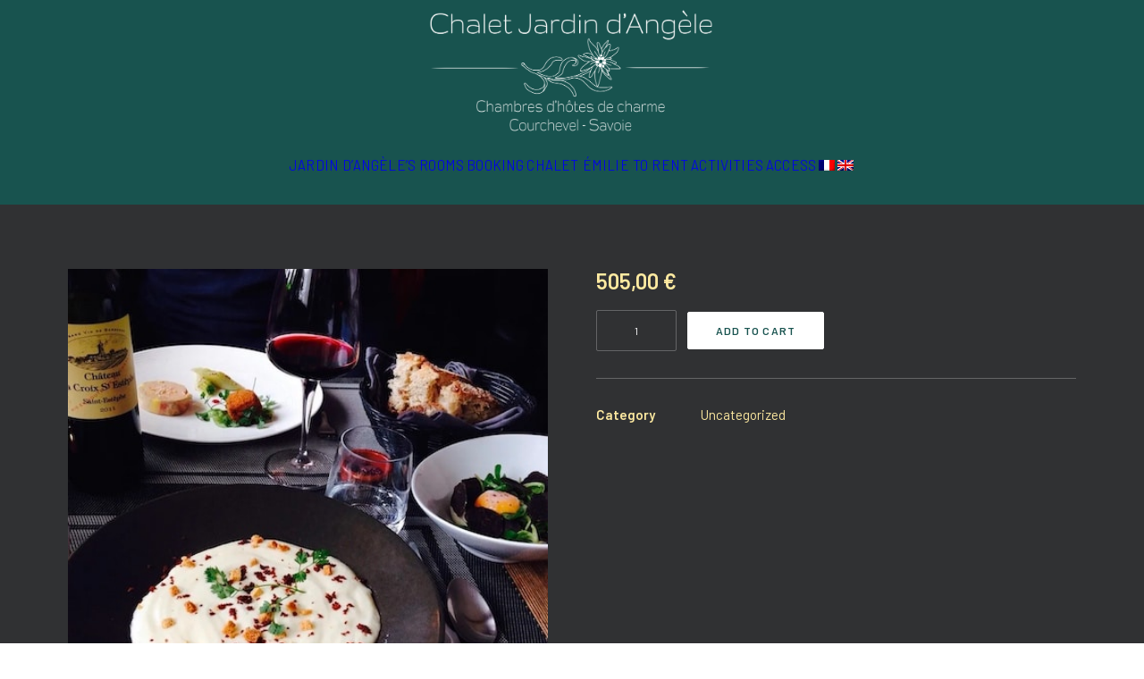

--- FILE ---
content_type: text/html; charset=UTF-8
request_url: https://www.jardindangele.com/produit/package-chambre-diners/
body_size: 17813
content:
<!DOCTYPE html>
<html class="no-touch" lang="fr-FR" xmlns="http://www.w3.org/1999/xhtml">
<head>
<meta http-equiv="Content-Type" content="text/html; charset=UTF-8">
<meta name="viewport" content="width=device-width, initial-scale=1">
<link rel="profile" href="https://gmpg.org/xfn/11">
<link rel="pingback" href="https://www.jardindangele.com/xmlrpc.php">
<meta name='robots' content='index, follow, max-image-preview:large, max-snippet:-1, max-video-preview:-1' />
	<style>img:is([sizes="auto" i], [sizes^="auto," i]) { contain-intrinsic-size: 3000px 1500px }</style>
	
	<!-- This site is optimized with the Yoast SEO plugin v26.4 - https://yoast.com/wordpress/plugins/seo/ -->
	<title>Chambre &amp; Dîners - Chalet Jardin d&#039;Angèle</title>
	<link rel="canonical" href="https://www.jardindangele.com/produit/package-chambre-diners/" />
	<meta property="og:locale" content="fr_FR" />
	<meta property="og:type" content="article" />
	<meta property="og:title" content="Chambre &amp; Dîners - Chalet Jardin d&#039;Angèle" />
	<meta property="og:description" content="Votre package comprend 3 nuits en chambre Edelweiss* 1 dîner au Bistrot du Praz pour 2 (hors boisson) 1 dîner [&hellip;]" />
	<meta property="og:url" content="https://www.jardindangele.com/produit/package-chambre-diners/" />
	<meta property="og:site_name" content="Chalet Jardin d&#039;Angèle" />
	<meta property="article:publisher" content="https://www.facebook.com/chambredhoteslechaletjardindangele/" />
	<meta property="article:modified_time" content="2021-11-20T13:55:24+00:00" />
	<meta property="og:image" content="https://www.jardindangele.com/wp-content/uploads/2020/12/Package-Diner.jpg" />
	<meta property="og:image:width" content="480" />
	<meta property="og:image:height" content="480" />
	<meta property="og:image:type" content="image/jpeg" />
	<meta name="twitter:card" content="summary_large_image" />
	<meta name="twitter:label1" content="Durée de lecture estimée" />
	<meta name="twitter:data1" content="1 minute" />
	<script type="application/ld+json" class="yoast-schema-graph">{"@context":"https://schema.org","@graph":[{"@type":"WebPage","@id":"https://www.jardindangele.com/produit/package-chambre-diners/","url":"https://www.jardindangele.com/produit/package-chambre-diners/","name":"Chambre & Dîners - Chalet Jardin d&#039;Angèle","isPartOf":{"@id":"https://www.jardindangele.com/#website"},"primaryImageOfPage":{"@id":"https://www.jardindangele.com/produit/package-chambre-diners/#primaryimage"},"image":{"@id":"https://www.jardindangele.com/produit/package-chambre-diners/#primaryimage"},"thumbnailUrl":"https://www.jardindangele.com/wp-content/uploads/2020/12/Package-Diner.jpg","datePublished":"2020-12-16T09:18:02+00:00","dateModified":"2021-11-20T13:55:24+00:00","breadcrumb":{"@id":"https://www.jardindangele.com/produit/package-chambre-diners/#breadcrumb"},"inLanguage":"fr-FR","potentialAction":[{"@type":"ReadAction","target":["https://www.jardindangele.com/produit/package-chambre-diners/"]}]},{"@type":"ImageObject","inLanguage":"fr-FR","@id":"https://www.jardindangele.com/produit/package-chambre-diners/#primaryimage","url":"https://www.jardindangele.com/wp-content/uploads/2020/12/Package-Diner.jpg","contentUrl":"https://www.jardindangele.com/wp-content/uploads/2020/12/Package-Diner.jpg","width":480,"height":480,"caption":"Chalet Jardin d'Angèle | Chambre d'Hôtes Courchevel Le Bistro du Praz"},{"@type":"BreadcrumbList","@id":"https://www.jardindangele.com/produit/package-chambre-diners/#breadcrumb","itemListElement":[{"@type":"ListItem","position":1,"name":"Accueil","item":"https://www.jardindangele.com/"},{"@type":"ListItem","position":2,"name":"BOUTIQUE","item":"https://www.jardindangele.com/?page_id=1046"},{"@type":"ListItem","position":3,"name":"Chambre &#038; Dîners"}]},{"@type":"WebSite","@id":"https://www.jardindangele.com/#website","url":"https://www.jardindangele.com/","name":"Chalet-Jardin-D-Angele","description":"Chambres d&#039;hôtes de charme à Courchevel","publisher":{"@id":"https://www.jardindangele.com/#organization"},"potentialAction":[{"@type":"SearchAction","target":{"@type":"EntryPoint","urlTemplate":"https://www.jardindangele.com/?s={search_term_string}"},"query-input":{"@type":"PropertyValueSpecification","valueRequired":true,"valueName":"search_term_string"}}],"inLanguage":"fr-FR"},{"@type":"Organization","@id":"https://www.jardindangele.com/#organization","name":"Chalet-Jardin-D-Angele","url":"https://www.jardindangele.com/","logo":{"@type":"ImageObject","inLanguage":"fr-FR","@id":"https://www.jardindangele.com/#/schema/logo/image/","url":"https://www.jardindangele.com/wp-content/uploads/2020/11/Logo_JA.png","contentUrl":"https://www.jardindangele.com/wp-content/uploads/2020/11/Logo_JA.png","width":600,"height":260,"caption":"Chalet-Jardin-D-Angele"},"image":{"@id":"https://www.jardindangele.com/#/schema/logo/image/"},"sameAs":["https://www.facebook.com/chambredhoteslechaletjardindangele/","https://www.instagram.com/chaletjardindangele/"]}]}</script>
	<!-- / Yoast SEO plugin. -->


<link rel='dns-prefetch' href='//fonts.googleapis.com' />
<link rel="alternate" type="application/rss+xml" title="Chalet Jardin d&#039;Angèle &raquo; Flux" href="https://www.jardindangele.com/feed/" />
<link rel="alternate" type="application/rss+xml" title="Chalet Jardin d&#039;Angèle &raquo; Flux des commentaires" href="https://www.jardindangele.com/comments/feed/" />
<script type="text/javascript">
/* <![CDATA[ */
window._wpemojiSettings = {"baseUrl":"https:\/\/s.w.org\/images\/core\/emoji\/16.0.1\/72x72\/","ext":".png","svgUrl":"https:\/\/s.w.org\/images\/core\/emoji\/16.0.1\/svg\/","svgExt":".svg","source":{"concatemoji":"https:\/\/www.jardindangele.com\/wp-includes\/js\/wp-emoji-release.min.js?ver=6.8.3"}};
/*! This file is auto-generated */
!function(s,n){var o,i,e;function c(e){try{var t={supportTests:e,timestamp:(new Date).valueOf()};sessionStorage.setItem(o,JSON.stringify(t))}catch(e){}}function p(e,t,n){e.clearRect(0,0,e.canvas.width,e.canvas.height),e.fillText(t,0,0);var t=new Uint32Array(e.getImageData(0,0,e.canvas.width,e.canvas.height).data),a=(e.clearRect(0,0,e.canvas.width,e.canvas.height),e.fillText(n,0,0),new Uint32Array(e.getImageData(0,0,e.canvas.width,e.canvas.height).data));return t.every(function(e,t){return e===a[t]})}function u(e,t){e.clearRect(0,0,e.canvas.width,e.canvas.height),e.fillText(t,0,0);for(var n=e.getImageData(16,16,1,1),a=0;a<n.data.length;a++)if(0!==n.data[a])return!1;return!0}function f(e,t,n,a){switch(t){case"flag":return n(e,"\ud83c\udff3\ufe0f\u200d\u26a7\ufe0f","\ud83c\udff3\ufe0f\u200b\u26a7\ufe0f")?!1:!n(e,"\ud83c\udde8\ud83c\uddf6","\ud83c\udde8\u200b\ud83c\uddf6")&&!n(e,"\ud83c\udff4\udb40\udc67\udb40\udc62\udb40\udc65\udb40\udc6e\udb40\udc67\udb40\udc7f","\ud83c\udff4\u200b\udb40\udc67\u200b\udb40\udc62\u200b\udb40\udc65\u200b\udb40\udc6e\u200b\udb40\udc67\u200b\udb40\udc7f");case"emoji":return!a(e,"\ud83e\udedf")}return!1}function g(e,t,n,a){var r="undefined"!=typeof WorkerGlobalScope&&self instanceof WorkerGlobalScope?new OffscreenCanvas(300,150):s.createElement("canvas"),o=r.getContext("2d",{willReadFrequently:!0}),i=(o.textBaseline="top",o.font="600 32px Arial",{});return e.forEach(function(e){i[e]=t(o,e,n,a)}),i}function t(e){var t=s.createElement("script");t.src=e,t.defer=!0,s.head.appendChild(t)}"undefined"!=typeof Promise&&(o="wpEmojiSettingsSupports",i=["flag","emoji"],n.supports={everything:!0,everythingExceptFlag:!0},e=new Promise(function(e){s.addEventListener("DOMContentLoaded",e,{once:!0})}),new Promise(function(t){var n=function(){try{var e=JSON.parse(sessionStorage.getItem(o));if("object"==typeof e&&"number"==typeof e.timestamp&&(new Date).valueOf()<e.timestamp+604800&&"object"==typeof e.supportTests)return e.supportTests}catch(e){}return null}();if(!n){if("undefined"!=typeof Worker&&"undefined"!=typeof OffscreenCanvas&&"undefined"!=typeof URL&&URL.createObjectURL&&"undefined"!=typeof Blob)try{var e="postMessage("+g.toString()+"("+[JSON.stringify(i),f.toString(),p.toString(),u.toString()].join(",")+"));",a=new Blob([e],{type:"text/javascript"}),r=new Worker(URL.createObjectURL(a),{name:"wpTestEmojiSupports"});return void(r.onmessage=function(e){c(n=e.data),r.terminate(),t(n)})}catch(e){}c(n=g(i,f,p,u))}t(n)}).then(function(e){for(var t in e)n.supports[t]=e[t],n.supports.everything=n.supports.everything&&n.supports[t],"flag"!==t&&(n.supports.everythingExceptFlag=n.supports.everythingExceptFlag&&n.supports[t]);n.supports.everythingExceptFlag=n.supports.everythingExceptFlag&&!n.supports.flag,n.DOMReady=!1,n.readyCallback=function(){n.DOMReady=!0}}).then(function(){return e}).then(function(){var e;n.supports.everything||(n.readyCallback(),(e=n.source||{}).concatemoji?t(e.concatemoji):e.wpemoji&&e.twemoji&&(t(e.twemoji),t(e.wpemoji)))}))}((window,document),window._wpemojiSettings);
/* ]]> */
</script>

<style id='wp-emoji-styles-inline-css' type='text/css'>

	img.wp-smiley, img.emoji {
		display: inline !important;
		border: none !important;
		box-shadow: none !important;
		height: 1em !important;
		width: 1em !important;
		margin: 0 0.07em !important;
		vertical-align: -0.1em !important;
		background: none !important;
		padding: 0 !important;
	}
</style>
<link rel='stylesheet' id='wp-block-library-css' href='https://www.jardindangele.com/wp-includes/css/dist/block-library/style.min.css?ver=6.8.3' type='text/css' media='all' />
<style id='classic-theme-styles-inline-css' type='text/css'>
/*! This file is auto-generated */
.wp-block-button__link{color:#fff;background-color:#32373c;border-radius:9999px;box-shadow:none;text-decoration:none;padding:calc(.667em + 2px) calc(1.333em + 2px);font-size:1.125em}.wp-block-file__button{background:#32373c;color:#fff;text-decoration:none}
</style>
<style id='global-styles-inline-css' type='text/css'>
:root{--wp--preset--aspect-ratio--square: 1;--wp--preset--aspect-ratio--4-3: 4/3;--wp--preset--aspect-ratio--3-4: 3/4;--wp--preset--aspect-ratio--3-2: 3/2;--wp--preset--aspect-ratio--2-3: 2/3;--wp--preset--aspect-ratio--16-9: 16/9;--wp--preset--aspect-ratio--9-16: 9/16;--wp--preset--color--black: #000000;--wp--preset--color--cyan-bluish-gray: #abb8c3;--wp--preset--color--white: #ffffff;--wp--preset--color--pale-pink: #f78da7;--wp--preset--color--vivid-red: #cf2e2e;--wp--preset--color--luminous-vivid-orange: #ff6900;--wp--preset--color--luminous-vivid-amber: #fcb900;--wp--preset--color--light-green-cyan: #7bdcb5;--wp--preset--color--vivid-green-cyan: #00d084;--wp--preset--color--pale-cyan-blue: #8ed1fc;--wp--preset--color--vivid-cyan-blue: #0693e3;--wp--preset--color--vivid-purple: #9b51e0;--wp--preset--gradient--vivid-cyan-blue-to-vivid-purple: linear-gradient(135deg,rgba(6,147,227,1) 0%,rgb(155,81,224) 100%);--wp--preset--gradient--light-green-cyan-to-vivid-green-cyan: linear-gradient(135deg,rgb(122,220,180) 0%,rgb(0,208,130) 100%);--wp--preset--gradient--luminous-vivid-amber-to-luminous-vivid-orange: linear-gradient(135deg,rgba(252,185,0,1) 0%,rgba(255,105,0,1) 100%);--wp--preset--gradient--luminous-vivid-orange-to-vivid-red: linear-gradient(135deg,rgba(255,105,0,1) 0%,rgb(207,46,46) 100%);--wp--preset--gradient--very-light-gray-to-cyan-bluish-gray: linear-gradient(135deg,rgb(238,238,238) 0%,rgb(169,184,195) 100%);--wp--preset--gradient--cool-to-warm-spectrum: linear-gradient(135deg,rgb(74,234,220) 0%,rgb(151,120,209) 20%,rgb(207,42,186) 40%,rgb(238,44,130) 60%,rgb(251,105,98) 80%,rgb(254,248,76) 100%);--wp--preset--gradient--blush-light-purple: linear-gradient(135deg,rgb(255,206,236) 0%,rgb(152,150,240) 100%);--wp--preset--gradient--blush-bordeaux: linear-gradient(135deg,rgb(254,205,165) 0%,rgb(254,45,45) 50%,rgb(107,0,62) 100%);--wp--preset--gradient--luminous-dusk: linear-gradient(135deg,rgb(255,203,112) 0%,rgb(199,81,192) 50%,rgb(65,88,208) 100%);--wp--preset--gradient--pale-ocean: linear-gradient(135deg,rgb(255,245,203) 0%,rgb(182,227,212) 50%,rgb(51,167,181) 100%);--wp--preset--gradient--electric-grass: linear-gradient(135deg,rgb(202,248,128) 0%,rgb(113,206,126) 100%);--wp--preset--gradient--midnight: linear-gradient(135deg,rgb(2,3,129) 0%,rgb(40,116,252) 100%);--wp--preset--font-size--small: 13px;--wp--preset--font-size--medium: 20px;--wp--preset--font-size--large: 36px;--wp--preset--font-size--x-large: 42px;--wp--preset--spacing--20: 0.44rem;--wp--preset--spacing--30: 0.67rem;--wp--preset--spacing--40: 1rem;--wp--preset--spacing--50: 1.5rem;--wp--preset--spacing--60: 2.25rem;--wp--preset--spacing--70: 3.38rem;--wp--preset--spacing--80: 5.06rem;--wp--preset--shadow--natural: 6px 6px 9px rgba(0, 0, 0, 0.2);--wp--preset--shadow--deep: 12px 12px 50px rgba(0, 0, 0, 0.4);--wp--preset--shadow--sharp: 6px 6px 0px rgba(0, 0, 0, 0.2);--wp--preset--shadow--outlined: 6px 6px 0px -3px rgba(255, 255, 255, 1), 6px 6px rgba(0, 0, 0, 1);--wp--preset--shadow--crisp: 6px 6px 0px rgba(0, 0, 0, 1);}:where(.is-layout-flex){gap: 0.5em;}:where(.is-layout-grid){gap: 0.5em;}body .is-layout-flex{display: flex;}.is-layout-flex{flex-wrap: wrap;align-items: center;}.is-layout-flex > :is(*, div){margin: 0;}body .is-layout-grid{display: grid;}.is-layout-grid > :is(*, div){margin: 0;}:where(.wp-block-columns.is-layout-flex){gap: 2em;}:where(.wp-block-columns.is-layout-grid){gap: 2em;}:where(.wp-block-post-template.is-layout-flex){gap: 1.25em;}:where(.wp-block-post-template.is-layout-grid){gap: 1.25em;}.has-black-color{color: var(--wp--preset--color--black) !important;}.has-cyan-bluish-gray-color{color: var(--wp--preset--color--cyan-bluish-gray) !important;}.has-white-color{color: var(--wp--preset--color--white) !important;}.has-pale-pink-color{color: var(--wp--preset--color--pale-pink) !important;}.has-vivid-red-color{color: var(--wp--preset--color--vivid-red) !important;}.has-luminous-vivid-orange-color{color: var(--wp--preset--color--luminous-vivid-orange) !important;}.has-luminous-vivid-amber-color{color: var(--wp--preset--color--luminous-vivid-amber) !important;}.has-light-green-cyan-color{color: var(--wp--preset--color--light-green-cyan) !important;}.has-vivid-green-cyan-color{color: var(--wp--preset--color--vivid-green-cyan) !important;}.has-pale-cyan-blue-color{color: var(--wp--preset--color--pale-cyan-blue) !important;}.has-vivid-cyan-blue-color{color: var(--wp--preset--color--vivid-cyan-blue) !important;}.has-vivid-purple-color{color: var(--wp--preset--color--vivid-purple) !important;}.has-black-background-color{background-color: var(--wp--preset--color--black) !important;}.has-cyan-bluish-gray-background-color{background-color: var(--wp--preset--color--cyan-bluish-gray) !important;}.has-white-background-color{background-color: var(--wp--preset--color--white) !important;}.has-pale-pink-background-color{background-color: var(--wp--preset--color--pale-pink) !important;}.has-vivid-red-background-color{background-color: var(--wp--preset--color--vivid-red) !important;}.has-luminous-vivid-orange-background-color{background-color: var(--wp--preset--color--luminous-vivid-orange) !important;}.has-luminous-vivid-amber-background-color{background-color: var(--wp--preset--color--luminous-vivid-amber) !important;}.has-light-green-cyan-background-color{background-color: var(--wp--preset--color--light-green-cyan) !important;}.has-vivid-green-cyan-background-color{background-color: var(--wp--preset--color--vivid-green-cyan) !important;}.has-pale-cyan-blue-background-color{background-color: var(--wp--preset--color--pale-cyan-blue) !important;}.has-vivid-cyan-blue-background-color{background-color: var(--wp--preset--color--vivid-cyan-blue) !important;}.has-vivid-purple-background-color{background-color: var(--wp--preset--color--vivid-purple) !important;}.has-black-border-color{border-color: var(--wp--preset--color--black) !important;}.has-cyan-bluish-gray-border-color{border-color: var(--wp--preset--color--cyan-bluish-gray) !important;}.has-white-border-color{border-color: var(--wp--preset--color--white) !important;}.has-pale-pink-border-color{border-color: var(--wp--preset--color--pale-pink) !important;}.has-vivid-red-border-color{border-color: var(--wp--preset--color--vivid-red) !important;}.has-luminous-vivid-orange-border-color{border-color: var(--wp--preset--color--luminous-vivid-orange) !important;}.has-luminous-vivid-amber-border-color{border-color: var(--wp--preset--color--luminous-vivid-amber) !important;}.has-light-green-cyan-border-color{border-color: var(--wp--preset--color--light-green-cyan) !important;}.has-vivid-green-cyan-border-color{border-color: var(--wp--preset--color--vivid-green-cyan) !important;}.has-pale-cyan-blue-border-color{border-color: var(--wp--preset--color--pale-cyan-blue) !important;}.has-vivid-cyan-blue-border-color{border-color: var(--wp--preset--color--vivid-cyan-blue) !important;}.has-vivid-purple-border-color{border-color: var(--wp--preset--color--vivid-purple) !important;}.has-vivid-cyan-blue-to-vivid-purple-gradient-background{background: var(--wp--preset--gradient--vivid-cyan-blue-to-vivid-purple) !important;}.has-light-green-cyan-to-vivid-green-cyan-gradient-background{background: var(--wp--preset--gradient--light-green-cyan-to-vivid-green-cyan) !important;}.has-luminous-vivid-amber-to-luminous-vivid-orange-gradient-background{background: var(--wp--preset--gradient--luminous-vivid-amber-to-luminous-vivid-orange) !important;}.has-luminous-vivid-orange-to-vivid-red-gradient-background{background: var(--wp--preset--gradient--luminous-vivid-orange-to-vivid-red) !important;}.has-very-light-gray-to-cyan-bluish-gray-gradient-background{background: var(--wp--preset--gradient--very-light-gray-to-cyan-bluish-gray) !important;}.has-cool-to-warm-spectrum-gradient-background{background: var(--wp--preset--gradient--cool-to-warm-spectrum) !important;}.has-blush-light-purple-gradient-background{background: var(--wp--preset--gradient--blush-light-purple) !important;}.has-blush-bordeaux-gradient-background{background: var(--wp--preset--gradient--blush-bordeaux) !important;}.has-luminous-dusk-gradient-background{background: var(--wp--preset--gradient--luminous-dusk) !important;}.has-pale-ocean-gradient-background{background: var(--wp--preset--gradient--pale-ocean) !important;}.has-electric-grass-gradient-background{background: var(--wp--preset--gradient--electric-grass) !important;}.has-midnight-gradient-background{background: var(--wp--preset--gradient--midnight) !important;}.has-small-font-size{font-size: var(--wp--preset--font-size--small) !important;}.has-medium-font-size{font-size: var(--wp--preset--font-size--medium) !important;}.has-large-font-size{font-size: var(--wp--preset--font-size--large) !important;}.has-x-large-font-size{font-size: var(--wp--preset--font-size--x-large) !important;}
:where(.wp-block-post-template.is-layout-flex){gap: 1.25em;}:where(.wp-block-post-template.is-layout-grid){gap: 1.25em;}
:where(.wp-block-columns.is-layout-flex){gap: 2em;}:where(.wp-block-columns.is-layout-grid){gap: 2em;}
:root :where(.wp-block-pullquote){font-size: 1.5em;line-height: 1.6;}
</style>
<link rel='stylesheet' id='hb-front-end-style-selectize-css' href='https://www.jardindangele.com/wp-content/plugins/hbook/front-end/css/selectize.default.css?ver=2.1.4' type='text/css' media='all' />
<link rel='stylesheet' id='hb-front-end-style-css' href='https://www.jardindangele.com/wp-content/plugins/hbook/front-end/css/hbook.css?ver=2.1.4' type='text/css' media='all' />
<link rel='stylesheet' id='uncodefont-google-css' href='//fonts.googleapis.com/css?family=Quicksand%3A300%2Cregular%2C500%2C600%2C700%7CGruppo%3Aregular%7COpen+Sans+Condensed%3A300%2C300italic%2C700%7COpen+Sans%3A300%2C300italic%2Cregular%2Citalic%2C600%2C600italic%2C700%2C700italic%2C800%2C800italic%7CWork+Sans%3A100%2C200%2C300%2Cregular%2C500%2C600%2C700%2C800%2C900%2C100italic%2C200italic%2C300italic%2Citalic%2C500italic%2C600italic%2C700italic%2C800italic%2C900italic%7CBarlow%3A100%2C100italic%2C200%2C200italic%2C300%2C300italic%2Cregular%2Citalic%2C500%2C500italic%2C600%2C600italic%2C700%2C700italic%2C800%2C800italic%2C900%2C900italic%7CBarlow+Condensed%3A100%2C100italic%2C200%2C200italic%2C300%2C300italic%2Cregular%2Citalic%2C500%2C500italic%2C600%2C600italic%2C700%2C700italic%2C800%2C800italic%2C900%2C900italic%7CBarlow+Semi+Condensed%3A100%2C100italic%2C200%2C200italic%2C300%2C300italic%2Cregular%2Citalic%2C500%2C500italic%2C600%2C600italic%2C700%2C700italic%2C800%2C800italic%2C900%2C900italic%7CGwendolyn%3Aregular%2C700&#038;subset=latin%2Clatin-ext%2Cvietnamese%2Ccyrillic%2Ccyrillic-ext%2Cgreek%2Cgreek-ext&#038;ver=2.10.0' type='text/css' media='all' />
<link rel='stylesheet' id='uncode-privacy-css' href='https://www.jardindangele.com/wp-content/plugins/uncode-privacy/assets/css/uncode-privacy-public.css?ver=2.2.7' type='text/css' media='all' />
<style id='woocommerce-inline-inline-css' type='text/css'>
.woocommerce form .form-row .required { visibility: visible; }
</style>
<link rel='stylesheet' id='paypalplus-woocommerce-front-css' href='https://www.jardindangele.com/wp-content/plugins/woo-paypalplus/public/css/front.min.css?ver=1612629605' type='text/css' media='screen' />
<link rel='stylesheet' id='wpml-menu-item-0-css' href='https://www.jardindangele.com/wp-content/plugins/sitepress-multilingual-cms/templates/language-switchers/menu-item/style.min.css?ver=1' type='text/css' media='all' />
<link rel='stylesheet' id='cms-navigation-style-base-css' href='https://www.jardindangele.com/wp-content/plugins/wpml-cms-nav/res/css/cms-navigation-base.css?ver=1.5.6' type='text/css' media='screen' />
<link rel='stylesheet' id='cms-navigation-style-css' href='https://www.jardindangele.com/wp-content/plugins/wpml-cms-nav/res/css/cms-navigation.css?ver=1.5.6' type='text/css' media='screen' />
<link rel='stylesheet' id='brands-styles-css' href='https://www.jardindangele.com/wp-content/plugins/woocommerce/assets/css/brands.css?ver=10.3.5' type='text/css' media='all' />
<link rel='stylesheet' id='uncode-style-css' href='https://www.jardindangele.com/wp-content/themes/uncode/library/css/style.css?ver=2.10.0' type='text/css' media='all' />
<style id='uncode-style-inline-css' type='text/css'>

@media (max-width: 959px) { .navbar-brand > * { height: 100px !important;}}
@media (min-width: 960px) { 
		.limit-width { max-width: 1200px; margin: auto;}
		.menu-container:not(.grid-filters) .menu-horizontal ul.menu-smart .megamenu-block-wrapper > .vc_row[data-parent="true"].limit-width:not(.row-parent-limit) { max-width: calc(1200px - 72px); }
		}
body.menu-custom-padding .col-lg-0.logo-container, body.menu-custom-padding .col-lg-2.logo-container, body.menu-custom-padding .col-lg-12 .logo-container, body.menu-custom-padding .col-lg-4.logo-container { padding-top: 9px; padding-bottom: 9px; }
body.menu-custom-padding .col-lg-0.logo-container.shrinked, body.menu-custom-padding .col-lg-2.logo-container.shrinked, body.menu-custom-padding .col-lg-12 .logo-container.shrinked, body.menu-custom-padding .col-lg-4.logo-container.shrinked { padding-top: 0px; padding-bottom: 0px; }
@media (max-width: 959px) { body.menu-custom-padding .menu-container .logo-container { padding-top: 27px !important; padding-bottom: 27px !important; } }
#changer-back-color { transition: background-color 1000ms cubic-bezier(0.25, 1, 0.5, 1) !important; } #changer-back-color > div { transition: opacity 1000ms cubic-bezier(0.25, 1, 0.5, 1) !important; } body.bg-changer-init.disable-hover .main-wrapper .style-light,  body.bg-changer-init.disable-hover .main-wrapper .style-light h1,  body.bg-changer-init.disable-hover .main-wrapper .style-light h2, body.bg-changer-init.disable-hover .main-wrapper .style-light h3, body.bg-changer-init.disable-hover .main-wrapper .style-light h4, body.bg-changer-init.disable-hover .main-wrapper .style-light h5, body.bg-changer-init.disable-hover .main-wrapper .style-light h6, body.bg-changer-init.disable-hover .main-wrapper .style-light a, body.bg-changer-init.disable-hover .main-wrapper .style-dark, body.bg-changer-init.disable-hover .main-wrapper .style-dark h1, body.bg-changer-init.disable-hover .main-wrapper .style-dark h2, body.bg-changer-init.disable-hover .main-wrapper .style-dark h3, body.bg-changer-init.disable-hover .main-wrapper .style-dark h4, body.bg-changer-init.disable-hover .main-wrapper .style-dark h5, body.bg-changer-init.disable-hover .main-wrapper .style-dark h6, body.bg-changer-init.disable-hover .main-wrapper .style-dark a { transition: color 1000ms cubic-bezier(0.25, 1, 0.5, 1) !important; }
</style>
<link rel='stylesheet' id='uncode-woocommerce-css' href='https://www.jardindangele.com/wp-content/themes/uncode/library/css/woocommerce.css?ver=2.10.0' type='text/css' media='all' />
<link rel='stylesheet' id='uncode-icons-css' href='https://www.jardindangele.com/wp-content/themes/uncode/library/css/uncode-icons.css?ver=2.10.0' type='text/css' media='all' />
<link rel='stylesheet' id='uncode-custom-style-css' href='https://www.jardindangele.com/wp-content/themes/uncode/library/css/style-custom.css?ver=2.10.0' type='text/css' media='all' />
<style id='uncode-custom-style-inline-css' type='text/css'>
.menu-container .menu > li {margin-right:80px; }
</style>
<link rel='stylesheet' id='child-style-css' href='https://www.jardindangele.com/wp-content/themes/uncode-child/style.css' type='text/css' media='all' />
<script type="text/javascript" src="https://www.jardindangele.com/wp-includes/js/jquery/jquery.min.js?ver=3.7.1" id="jquery-core-js"></script>
<script type="text/javascript" src="https://www.jardindangele.com/wp-includes/js/jquery/jquery-migrate.min.js?ver=3.4.1" id="jquery-migrate-js"></script>
<script type="text/javascript" src="https://www.jardindangele.com/wp-content/plugins/woocommerce/assets/js/jquery-blockui/jquery.blockUI.min.js?ver=2.7.0-wc.10.3.5" id="wc-jquery-blockui-js" data-wp-strategy="defer"></script>
<script type="text/javascript" id="wc-add-to-cart-js-extra">
/* <![CDATA[ */
var wc_add_to_cart_params = {"ajax_url":"\/wp-admin\/admin-ajax.php","wc_ajax_url":"\/?wc-ajax=%%endpoint%%","i18n_view_cart":"Voir le panier","cart_url":"https:\/\/www.jardindangele.com\/panier\/","is_cart":"","cart_redirect_after_add":"no"};
/* ]]> */
</script>
<script type="text/javascript" src="https://www.jardindangele.com/wp-content/plugins/woocommerce/assets/js/frontend/add-to-cart.min.js?ver=10.3.5" id="wc-add-to-cart-js" data-wp-strategy="defer"></script>
<script type="text/javascript" src="https://www.jardindangele.com/wp-content/plugins/woocommerce/assets/js/zoom/jquery.zoom.min.js?ver=1.7.21-wc.10.3.5" id="wc-zoom-js" defer="defer" data-wp-strategy="defer"></script>
<script type="text/javascript" src="https://www.jardindangele.com/wp-content/plugins/woocommerce/assets/js/flexslider/jquery.flexslider.min.js?ver=2.7.2-wc.10.3.5" id="wc-flexslider-js" defer="defer" data-wp-strategy="defer"></script>
<script type="text/javascript" id="wc-single-product-js-extra">
/* <![CDATA[ */
var wc_single_product_params = {"i18n_required_rating_text":"Veuillez s\u00e9lectionner une note","i18n_rating_options":["1\u00a0\u00e9toile sur 5","2\u00a0\u00e9toiles sur 5","3\u00a0\u00e9toiles sur 5","4\u00a0\u00e9toiles sur 5","5\u00a0\u00e9toiles sur 5"],"i18n_product_gallery_trigger_text":"Voir la galerie d\u2019images en plein \u00e9cran","review_rating_required":"yes","flexslider":{"rtl":false,"animation":"slide","smoothHeight":true,"directionNav":false,"controlNav":"thumbnails","slideshow":false,"animationSpeed":500,"animationLoop":false,"allowOneSlide":false},"zoom_enabled":"","zoom_options":[],"photoswipe_enabled":"","photoswipe_options":{"shareEl":false,"closeOnScroll":false,"history":false,"hideAnimationDuration":0,"showAnimationDuration":0},"flexslider_enabled":""};
/* ]]> */
</script>
<script type="text/javascript" src="https://www.jardindangele.com/wp-content/plugins/woocommerce/assets/js/frontend/single-product.min.js?ver=10.3.5" id="wc-single-product-js" defer="defer" data-wp-strategy="defer"></script>
<script type="text/javascript" src="https://www.jardindangele.com/wp-content/plugins/woocommerce/assets/js/js-cookie/js.cookie.min.js?ver=2.1.4-wc.10.3.5" id="wc-js-cookie-js" data-wp-strategy="defer"></script>
<script type="text/javascript" id="woocommerce-js-extra">
/* <![CDATA[ */
var woocommerce_params = {"ajax_url":"\/wp-admin\/admin-ajax.php","wc_ajax_url":"\/?wc-ajax=%%endpoint%%","i18n_password_show":"Afficher le mot de passe","i18n_password_hide":"Masquer le mot de passe"};
/* ]]> */
</script>
<script type="text/javascript" src="https://www.jardindangele.com/wp-content/plugins/woocommerce/assets/js/frontend/woocommerce.min.js?ver=10.3.5" id="woocommerce-js" defer="defer" data-wp-strategy="defer"></script>
<script type="text/javascript" src="https://www.jardindangele.com/wp-content/plugins/uncode-js_composer/assets/js/vendors/woocommerce-add-to-cart.js?ver=8.7.1.1" id="vc_woocommerce-add-to-cart-js-js"></script>
<script type="text/javascript" id="wpml-browser-redirect-js-extra">
/* <![CDATA[ */
var wpml_browser_redirect_params = {"pageLanguage":"fr","languageUrls":{"fr_fr":"https:\/\/www.jardindangele.com\/produit\/package-chambre-diners\/","fr":"https:\/\/www.jardindangele.com\/produit\/package-chambre-diners\/","en_us":"https:\/\/www.jardindangele.com\/produit\/diners-romm-package\/?lang=en","en":"https:\/\/www.jardindangele.com\/produit\/diners-romm-package\/?lang=en","us":"https:\/\/www.jardindangele.com\/produit\/diners-romm-package\/?lang=en"},"cookie":{"name":"_icl_visitor_lang_js","domain":"www.jardindangele.com","path":"\/","expiration":24}};
/* ]]> */
</script>
<script type="text/javascript" src="https://www.jardindangele.com/wp-content/plugins/sitepress-multilingual-cms/dist/js/browser-redirect/app.js?ver=485900" id="wpml-browser-redirect-js"></script>
<script type="text/javascript" id="uncode-init-js-extra">
/* <![CDATA[ */
var SiteParameters = {"days":"jours","hours":"heures","minutes":"minutes","seconds":"secondes","constant_scroll":"on","scroll_speed":"2","parallax_factor":"0.25","loading":"Chargement...","slide_name":"slide","slide_footer":"footer","ajax_url":"https:\/\/www.jardindangele.com\/wp-admin\/admin-ajax.php","nonce_adaptive_images":"6c53553d7e","nonce_srcset_async":"3368ef3526","enable_debug":"","block_mobile_videos":"","is_frontend_editor":"","main_width":["1200","px"],"mobile_parallax_allowed":"","listen_for_screen_update":"1","wireframes_plugin_active":"1","sticky_elements":"off","resize_quality":"90","register_metadata":"","bg_changer_time":"1000","update_wc_fragments":"1","optimize_shortpixel_image":"","menu_mobile_offcanvas_gap":"45","custom_cursor_selector":"[href], .trigger-overlay, .owl-next, .owl-prev, .owl-dot, input[type=\"submit\"], input[type=\"checkbox\"], button[type=\"submit\"], a[class^=\"ilightbox\"], .ilightbox-thumbnail, .ilightbox-prev, .ilightbox-next, .overlay-close, .unmodal-close, .qty-inset > span, .share-button li, .uncode-post-titles .tmb.tmb-click-area, .btn-link, .tmb-click-row .t-inside, .lg-outer button, .lg-thumb img, a[data-lbox], .uncode-close-offcanvas-overlay, .uncode-nav-next, .uncode-nav-prev, .uncode-nav-index","mobile_parallax_animation":"","lbox_enhanced":"","native_media_player":"1","vimeoPlayerParams":"?autoplay=0","ajax_filter_key_search":"key","ajax_filter_key_unfilter":"unfilter","index_pagination_disable_scroll":"","index_pagination_scroll_to":"","uncode_wc_popup_cart_qty":"","disable_hover_hack":"","uncode_nocookie":"","menuHideOnClick":"1","menuShowOnClick":"","smoothScroll":"on","smoothScrollDisableHover":"","smoothScrollQuery":"960","uncode_force_onepage_dots":"","uncode_smooth_scroll_safe":"","uncode_lb_add_galleries":", .gallery","uncode_lb_add_items":", .gallery .gallery-item a","uncode_prev_label":"Previous","uncode_next_label":"Suivant","uncode_slide_label":"Slide","uncode_share_label":"Share on %","uncode_has_ligatures":"","uncode_is_accessible":"","uncode_carousel_itemSelector":"*:not(.hidden)","uncode_limit_width":"1200px"};
/* ]]> */
</script>
<script type="text/javascript" src="https://www.jardindangele.com/wp-content/themes/uncode/library/js/init.min.js?ver=2.10.0" id="uncode-init-js"></script>
<script></script><link rel="https://api.w.org/" href="https://www.jardindangele.com/wp-json/" /><link rel="alternate" title="JSON" type="application/json" href="https://www.jardindangele.com/wp-json/wp/v2/product/1055" /><link rel="EditURI" type="application/rsd+xml" title="RSD" href="https://www.jardindangele.com/xmlrpc.php?rsd" />
<meta name="generator" content="WordPress 6.8.3" />
<meta name="generator" content="WooCommerce 10.3.5" />
<link rel='shortlink' href='https://www.jardindangele.com/?p=1055' />
<link rel="alternate" title="oEmbed (JSON)" type="application/json+oembed" href="https://www.jardindangele.com/wp-json/oembed/1.0/embed?url=https%3A%2F%2Fwww.jardindangele.com%2Fproduit%2Fpackage-chambre-diners%2F" />
<link rel="alternate" title="oEmbed (XML)" type="text/xml+oembed" href="https://www.jardindangele.com/wp-json/oembed/1.0/embed?url=https%3A%2F%2Fwww.jardindangele.com%2Fproduit%2Fpackage-chambre-diners%2F&#038;format=xml" />
<meta name="generator" content="WPML ver:4.8.5 stt:1,4;" />

			<style type="text/css">
			.payments-history-table th,
			.payments-history-table td {
				text-align: left;
			}
			.payments-history-table .total-text,
			.payments-history-table .amount {
				text-align: right;
			}
			.payments-history-table .total-text {
				border-right: none;
			}
			.payments-history-table .amount {
				border-left: none;
			}
			.payments-history-table td.empty {
				border: none;
			}
			.payments-history-table .payment-date-head,
			.payments-history-table .payment-method-head {
				width: 37.5%;
			}
			.payments-history-table .amount-head {
				width: 25%;
			}
			</style>

			<style type="text/css">.hb-datepick-popup-wrapper, .hb-datepick-wrapper { background: #ecf8f6; }.hb-day-available, .hb-day-taken-start, .hb-day-taken-end, .hb-avail-caption-available { background: #d6955b; }.hb-dp-day-past, .hb-dp-day-closed, .hb-dp-day-not-selectable, .hb-dp-day-past.hb-day-taken-start:before, .hb-dp-day-past.hb-day-taken-end:before, .hb-dp-day-past.hb-day-fully-taken,.hb-dp-day-closed.hb-day-taken-start:before, .hb-dp-day-closed.hb-day-taken-end:before, .hb-dp-day-closed.hb-day-fully-taken { background: #ecf8f6; }.hb-dp-day-past, .hb-dp-day-closed, .hb-dp-day-not-selectable, .hb-dp-day-no-check-in { color: #888888; }.hb-dp-day-check-in, .hb-dp-day-check-out { background: #d6955b; }.hb-day-taken-start:before, .hb-day-taken-end:before, .hb-day-fully-taken, .hb-avail-caption-occupied { background: #dd4b4b; }.hb-dp-cmd-wrapper a, .hb-dp-cmd-close, .hb-people-popup-wrapper-close { background: #d6955b; }.hb-dp-cmd-wrapper a:hover, .hb-dp-cmd-close:hover, .hb-people-popup-wrapper-close:hover { background: #ecf8f6; }.hb-dp-cmd-wrapper a.hb-dp-disabled { background: #ecf8f6; }.hb-dp-cmd-wrapper a, .hb-dp-cmd-wrapper a:hover, a.hb-dp-cmd-close, a.hb-dp-cmd-close:hover, a.hb-people-popup-wrapper-close, a.hb-people-popup-wrapper-close:hover { color: #18534f; }.hb-dp-multi .hb-dp-month:not(.first), .hb-dp-month-row + .hb-dp-month-row, .hb-datepick-legend { border-color: #18534f; }.hb-datepick-popup-wrapper { box-shadow: 0 0 30px rgba(0,0,0,0.33), 0 0 3px rgba(0,0,0,0.2); }.hb-availability-calendar .hb-datepick-wrapper { box-shadow: 0 0 4px rgba(0,0,0,0.5); }.hb-people-popup-wrapper { background: #ffffff; }</style><style type="text/css">.hb-accom-listing-shortcode-wrapper input[type="submit"], .hbook-wrapper input[type="submit"], .hb-payment-link-form-wrapper input[type="submit"] { border: none !important; cursor: pointer; transition: background 0.4s; } .hb-accom-listing-shortcode-wrapper input[type="submit"], .hbook-wrapper input[type="submit"], .hb-payment-link-form-wrapper input[type="submit"] { background: #18534f !important; color: #fff !important; border-radius: 0px !important; padding-left: 30px !important; padding-right: 30px !important; padding-top: 10px !important; padding-bottom: 10px !important; } .hb-accom-listing-shortcode-wrapper input[type="submit"]:hover, .hbook-wrapper input[type="submit"]:hover, .hb-payment-link-form-wrapper input[type="submit"]:hover { background: #598c8c !important; }</style><style type="text/css">@media only screen and (max-width: 380px) {
  .hb-stripe-card-element {
    left: -20px;
}
}

@media only screen and (max-width: 350px) {
  .hb-stripe-card-element {
    left: -50px;
}
}</style>	<noscript><style>.woocommerce-product-gallery{ opacity: 1 !important; }</style></noscript>
	<style type="text/css">.recentcomments a{display:inline !important;padding:0 !important;margin:0 !important;}</style><meta name="generator" content="Powered by Slider Revolution 6.7.38 - responsive, Mobile-Friendly Slider Plugin for WordPress with comfortable drag and drop interface." />
<link rel="icon" href="https://www.jardindangele.com/wp-content/uploads/2023/05/cropped-Flavicon-Edelweiss-23-32x32.png" sizes="32x32" />
<link rel="icon" href="https://www.jardindangele.com/wp-content/uploads/2023/05/cropped-Flavicon-Edelweiss-23-192x192.png" sizes="192x192" />
<link rel="apple-touch-icon" href="https://www.jardindangele.com/wp-content/uploads/2023/05/cropped-Flavicon-Edelweiss-23-180x180.png" />
<meta name="msapplication-TileImage" content="https://www.jardindangele.com/wp-content/uploads/2023/05/cropped-Flavicon-Edelweiss-23-270x270.png" />
<script>function setREVStartSize(e){
			//window.requestAnimationFrame(function() {
				window.RSIW = window.RSIW===undefined ? window.innerWidth : window.RSIW;
				window.RSIH = window.RSIH===undefined ? window.innerHeight : window.RSIH;
				try {
					var pw = document.getElementById(e.c).parentNode.offsetWidth,
						newh;
					pw = pw===0 || isNaN(pw) || (e.l=="fullwidth" || e.layout=="fullwidth") ? window.RSIW : pw;
					e.tabw = e.tabw===undefined ? 0 : parseInt(e.tabw);
					e.thumbw = e.thumbw===undefined ? 0 : parseInt(e.thumbw);
					e.tabh = e.tabh===undefined ? 0 : parseInt(e.tabh);
					e.thumbh = e.thumbh===undefined ? 0 : parseInt(e.thumbh);
					e.tabhide = e.tabhide===undefined ? 0 : parseInt(e.tabhide);
					e.thumbhide = e.thumbhide===undefined ? 0 : parseInt(e.thumbhide);
					e.mh = e.mh===undefined || e.mh=="" || e.mh==="auto" ? 0 : parseInt(e.mh,0);
					if(e.layout==="fullscreen" || e.l==="fullscreen")
						newh = Math.max(e.mh,window.RSIH);
					else{
						e.gw = Array.isArray(e.gw) ? e.gw : [e.gw];
						for (var i in e.rl) if (e.gw[i]===undefined || e.gw[i]===0) e.gw[i] = e.gw[i-1];
						e.gh = e.el===undefined || e.el==="" || (Array.isArray(e.el) && e.el.length==0)? e.gh : e.el;
						e.gh = Array.isArray(e.gh) ? e.gh : [e.gh];
						for (var i in e.rl) if (e.gh[i]===undefined || e.gh[i]===0) e.gh[i] = e.gh[i-1];
											
						var nl = new Array(e.rl.length),
							ix = 0,
							sl;
						e.tabw = e.tabhide>=pw ? 0 : e.tabw;
						e.thumbw = e.thumbhide>=pw ? 0 : e.thumbw;
						e.tabh = e.tabhide>=pw ? 0 : e.tabh;
						e.thumbh = e.thumbhide>=pw ? 0 : e.thumbh;
						for (var i in e.rl) nl[i] = e.rl[i]<window.RSIW ? 0 : e.rl[i];
						sl = nl[0];
						for (var i in nl) if (sl>nl[i] && nl[i]>0) { sl = nl[i]; ix=i;}
						var m = pw>(e.gw[ix]+e.tabw+e.thumbw) ? 1 : (pw-(e.tabw+e.thumbw)) / (e.gw[ix]);
						newh =  (e.gh[ix] * m) + (e.tabh + e.thumbh);
					}
					var el = document.getElementById(e.c);
					if (el!==null && el) el.style.height = newh+"px";
					el = document.getElementById(e.c+"_wrapper");
					if (el!==null && el) {
						el.style.height = newh+"px";
						el.style.display = "block";
					}
				} catch(e){
					console.log("Failure at Presize of Slider:" + e)
				}
			//});
		  };</script>
<noscript><style> .wpb_animate_when_almost_visible { opacity: 1; }</style></noscript></head>
<body data-rsssl=1 class="wp-singular product-template-default single single-product postid-1055 wp-theme-uncode wp-child-theme-uncode-child theme-uncode woocommerce woocommerce-page woocommerce-no-js hormenu-position-left megamenu-full-submenu hmenu-center header-full-width main-center-align menu-custom-padding menu-mobile-default mobile-parallax-not-allowed ilb-no-bounce unreg qw-body-scroll-disabled no-qty-fx uncode-sidecart-mobile-disabled no-product-upsells wpb-js-composer js-comp-ver-8.7.1.1 vc_responsive" data-border="0">

			<div id="vh_layout_help"></div><div class="body-borders" data-border="0"><div class="top-border body-border-shadow"></div><div class="right-border body-border-shadow"></div><div class="bottom-border body-border-shadow"></div><div class="left-border body-border-shadow"></div><div class="top-border style-dark-bg"></div><div class="right-border style-dark-bg"></div><div class="bottom-border style-dark-bg"></div><div class="left-border style-dark-bg"></div></div>	<div class="box-wrapper">
		<div class="box-container">
		<script type="text/javascript" id="initBox">UNCODE.initBox();</script>
		<div class="menu-wrapper menu-hide-only style-dark-original"><div class="navbar menu-secondary menu-primary menu-dark submenu-dark style-dark-original single-h-padding">
														<div class="menu-container-mobile  style-color-195046-bg menu-no-borders menu-hide">
															<div class="row-menu style-dark-bg">
																<div class="row-menu-inner">
																	<div id="logo-container-mobile" class="col-lg-0 logo-container">
																		<div id="main-logo" class="navbar-header style-dark">
																			<a href="https://www.jardindangele.com/" class="navbar-brand" data-padding-shrink ="0" data-minheight="30" aria-label="Chalet Jardin d&#039;Angèle"><div class="logo-image main-logo logo-skinnable" data-maxheight="140" style="height: 140px;"><img fetchpriority="high" decoding="async" src="https://www.jardindangele.com/wp-content/uploads/2020/11/Logo_JA_Blanc.png" alt="logo" width="1600" height="694" class="img-responsive" /></div></a>
																		</div>
																	</div>
																</div>
																<div class="mmb-container"><div class="mobile-additional-icons"></div><div class="mobile-menu-button mobile-menu-button-dark lines-button" aria-label="Toggle menu" role="button" tabindex="0"><span class="lines"><span></span></span></div></div>
															</div>
														</div>
													</div>
													<header id="masthead" class="navbar menu-primary menu-dark submenu-dark style-dark-original single-h-padding">
														<div class="menu-container menu-hide style-color-195046-bg menu-no-borders" role="navigation">
															<div class="row-menu">
																<div class="row-menu-inner">
																	<div class="col-lg-12 main-menu-container middle">
																		<div class="menu-horizontal ">
																			<div class="menu-horizontal-inner">
																				<div class="nav navbar-nav navbar-main navbar-nav-last"><ul id="menu-menu-principal" class="menu-primary-inner menu-smart sm" role="menu"><li role="menuitem"  id="menu-item-3683" class="menu-item menu-item-type-post_type menu-item-object-page depth-0 menu-item-3683 menu-item-link"><a href="https://www.jardindangele.com/chambres/">CHAMBRES DU JARDIN D&rsquo;ANGÈLE<i class="fa fa-angle-right fa-dropdown"></i></a></li>
<li role="menuitem"  id="menu-item-3825" class="menu-item menu-item-type-post_type menu-item-object-page depth-0 menu-item-3825 menu-item-link"><a href="https://www.jardindangele.com/reservation/">RÉSERVATION<i class="fa fa-angle-right fa-dropdown"></i></a></li>
<li role="menuitem"  id="menu-item-4138" class="menu-item menu-item-type-post_type menu-item-object-page depth-0 menu-item-4138 menu-item-link"><a href="https://www.jardindangele.com/chalet-emilie/">CHALET ÉMILIE À LOUER<i class="fa fa-angle-right fa-dropdown"></i></a></li>
<li role="menuitem"  id="menu-item-931" class="menu-item menu-item-type-post_type menu-item-object-page depth-0 menu-item-931 menu-item-link"><a href="https://www.jardindangele.com/evasion/">ÉVASION<i class="fa fa-angle-right fa-dropdown"></i></a></li>
<li role="menuitem"  id="menu-item-1275" class="menu-item menu-item-type-post_type menu-item-object-page depth-0 menu-item-1275 menu-item-link"><a href="https://www.jardindangele.com/acces/">ACCÈS<i class="fa fa-angle-right fa-dropdown"></i></a></li>
<li role="menuitem"  id="menu-item-wpml-ls-2-fr" class="menu-item wpml-ls-slot-2 wpml-ls-item wpml-ls-item-fr wpml-ls-current-language wpml-ls-menu-item wpml-ls-first-item menu-item-type-wpml_ls_menu_item menu-item-object-wpml_ls_menu_item depth-0 menu-item-wpml-ls-2-fr menu-item-link"><a href="https://www.jardindangele.com/produit/package-chambre-diners/" role="menuitem"><img decoding="async"
            class="wpml-ls-flag"
            src="https://www.jardindangele.com/wp-content/plugins/sitepress-multilingual-cms/res/flags/fr.png"
            alt="Français"
            
            
    /><i class="fa fa-angle-right fa-dropdown"></i></a></li>
<li role="menuitem"  id="menu-item-wpml-ls-2-en" class="menu-item wpml-ls-slot-2 wpml-ls-item wpml-ls-item-en wpml-ls-menu-item wpml-ls-last-item menu-item-type-wpml_ls_menu_item menu-item-object-wpml_ls_menu_item depth-0 menu-item-wpml-ls-2-en menu-item-link"><a title="Passer à Anglais" href="https://www.jardindangele.com/produit/diners-romm-package/?lang=en" aria-label="Passer à Anglais" role="menuitem"><img decoding="async"
            class="wpml-ls-flag"
            src="https://www.jardindangele.com/wp-content/plugins/sitepress-multilingual-cms/res/flags/en.png"
            alt="Anglais"
            
            
    /><i class="fa fa-angle-right fa-dropdown"></i></a></li>
</ul></div><div class="uncode-close-offcanvas-mobile lines-button close navbar-mobile-el"><span class="lines"></span></div><div class="desktop-hidden menu-accordion-secondary">
														 							</div></div>
						
																		</div>
																	</div>
																</div>
															</div></div>
													</header>
												</div>			<script type="text/javascript" id="fixMenuHeight">UNCODE.fixMenuHeight();</script>
						<div class="main-wrapper">
				<div class="main-container">
					<div class="page-wrapper" role="main">
						<div class="sections-container" id="sections-container">
<script type="text/javascript">UNCODE.initHeader();</script>
		<div id="product-1055" class="page-body style-dark style-dark-bg post-1055 product type-product status-publish has-post-thumbnail product_cat-non-classe first instock virtual purchasable product-type-simple">
			<div class="post-wrapper">
				<div class="post-body">
<div class="woocommerce-notices-wrapper"></div>
<div class="product type-product post-1055 status-publish instock product_cat-non-classe has-post-thumbnail virtual purchasable product-type-simple">
	<div class="row-container">
		<div class="row row-parent col-std-gutter double-top-padding double-bottom-padding  limit-width" >
			<div class="row-inner">
				<div class="col-lg-6">
					<div class="uncol">
						<div class="uncoltable">
							<div class="uncell">
								<div class="uncont">
										
<div class="uncode-wrapper uncode-single-product-gallery">


<div class="woocommerce-product-gallery woocommerce-product-gallery--with-images woocommerce-product-gallery--columns-3 woocommerce-layout-images- images woocommerce-product-gallery--zoom-disabled" data-columns="3" style="opacity: 0; transition: opacity .05s ease-in-out;" data-gallery-options="{&quot;globals&quot;:{&quot;vc_column_inner_width&quot;:null},&quot;default_images&quot;:[1148]}">
			<div class="woocommerce-product-gallery__wrapper" data-skin="black">

	<div class="woocommerce-product-gallery__image woocommerce-product-gallery__image-first"><span class="zoom-overlay"></span><a  role="button" href="https://www.jardindangele.com/wp-content/uploads/2020/12/Package-Diner.jpg" itemprop="image" class="woocommerce-main-image" data-transparency="transparent" data-counter="on" data-caption="" data-options="thumbnail: 'https://www.jardindangele.com/wp-content/uploads/2020/12/Package-Diner.jpg'" data-lbox="ilightbox_gallery-141533" data-lb-index="0"><img width="480" height="480" src="https://www.jardindangele.com/wp-content/uploads/2020/12/Package-Diner.jpg" class="woocommerce-product-gallery__image-first__img wp-post-image" alt="Chalet Jardin d&#039;Angèle | Chambre d&#039;Hôtes Courchevel Le Bistro du Praz" data-src="https://www.jardindangele.com/wp-content/uploads/2020/12/Package-Diner.jpg" data-caption="Package-Diner" data-large_image="https://www.jardindangele.com/wp-content/uploads/2020/12/Package-Diner.jpg" data-large_image_width="480" data-large_image_height="480" decoding="async" srcset="https://www.jardindangele.com/wp-content/uploads/2020/12/Package-Diner.jpg 480w, https://www.jardindangele.com/wp-content/uploads/2020/12/Package-Diner-300x300.jpg 300w, https://www.jardindangele.com/wp-content/uploads/2020/12/Package-Diner-150x150.jpg 150w, https://www.jardindangele.com/wp-content/uploads/2020/12/Package-Diner-100x100.jpg 100w" sizes="(max-width: 480px) 100vw, 480px" /></a></div>
	
	</div>
</div>


</div>								</div>
							</div>
						</div>
					</div>
				</div>
				<div class="col-lg-6">
					<div class="uncol">
						<div class="uncoltable">
							<div class="uncell">
								<div class="uncont">
									<div class="price-container">

	<span class="price"><ins class="h3"><span class="woocommerce-Price-amount amount">505,00&nbsp;<span class="woocommerce-Price-currencySymbol">&euro;</span></span></ins></span>

</div>



	
	
	<form class="cart" action="https://www.jardindangele.com/produit/package-chambre-diners/" method="post" enctype='multipart/form-data'>
	 	
	 	
	 	<div class="quantity">
					<label class="screen-reader-text" for="quantity_69231b2f84f81">quantité de Chambre &amp; Dîners</label><input
			type="number"
						id="quantity_69231b2f84f81"
			class="input-text qty text "
			name="quantity"
			value="1"
			aria-label="Quantité de produits"
			size="4"
			min="1"
										step="1"
				placeholder=""
				inputmode="numeric"
				autocomplete="off"
					/>		</div>

	 	
	 	<button type="submit" name="add-to-cart" data-product_id="1055" data-product_sku="" data-quantity="1" class="add_to_cart_button btn-default single_add_to_cart_button button alt btn product_type_simple  " value="1055"><span class="add_to_cart_text">Ajouter au panier</span><span class="view-cart added_to_cart"></span></button>
	</form>

	


<hr />
<div class="product_meta">
	<p>
	
	
	<span class="posted_in detail-container"><span class="detail-label">Catégorie</span><span class="detail-value"> <a href="https://www.jardindangele.com/categorie-produit/non-classe/" rel="tag">Non classé</a></span></span>
	
	
		</p>
</div>
								</div>
							</div>
						</div>
					</div>
				</div>
			</div>
		</div>
	</div>
</div>
<div class="row-container">
		  					<div class="row row-parent style- no-top-padding no-h-padding no-bottom-padding">
									
	<div class="tab-container wootabs">
		<ul class="nav nav-tabs limit-width single-h-padding text-center" >
			
				<li role="presentation" class="description_tab active" id="tab-title-description">
					<a href="#tab-description-1055" data-toggle="tab" role="tab" aria-controls="tab-description"><span>Description</span></a>
				</li>

					</ul>
		<div class="tab-content">
						<div class="tab-pane fade limit-width single-h-padding half-internal-gutter single-block-padding active in" id="tab-description-1055" >
					
<div class="product-tab">
  <h5 class="product-tab-title">Description</h5>

<p><span class="font-555555">Votre package comprend</span></p>
<p><span class="font-555555"><span style="font-family: -apple-system, BlinkMacSystemFont, 'Segoe UI', Roboto, Oxygen-Sans, Ubuntu, Cantarell, 'Helvetica Neue', sans-serif;"><br />
3 nuits en chambre Edelweiss*<br />
</span>1 dîner au Bistrot du Praz pour 2 (hors boisson)<br />
1 dîner à la Petite Bergerie pour 2 (hors boisson)<br />
Accès au Spa (sauna, hammam et jacuzzi)<br />
Les petits-déjeuners gourmands</span></p>
<p><em><span class="font-555555">* réservation obligatoire, une réservation anticipée est fortement conseillée les week-ends</span></em></p>
</div>
				</div>
			
						</div>
	</div>


								</div>
							</div><div class="row-container row-related">
		  					<div class="row row-parent style- limit-width no-top-padding">
									
	<div class="related products">

					<h5 class="related-title">Produits similaires</h5>
		
		<div class="owl-carousel-wrapper">
	<div class="owl-carousel-container owl-carousel-loading half-gutter">
		<div id="index-145487" class="owl-carousel owl-element owl-theme owl-dots-outside owl-height-auto" data-loop="false" data-dots="true" data-nav="false" data-navspeed="400" data-autoplay="false" data-lg="4" data-md="2" data-sm="1">

			
				<div class="tmb tmb-dark tmb-content-center tmb-no-bg tmb-woocommerce tmb-overlay-anim tmb-overlay-text-anim tmb-iso-w3 post-1050 product type-product status-publish has-post-thumbnail product_cat-non-classe first instock virtual purchasable product-type-simple tmb-content-under tmb-media-first tmb-no-bg" ><div class="t-inside" ><div class="t-entry-visual"><div class="t-entry-visual-tc"><div class="t-entry-visual-cont"><div class="dummy" style="padding-top: 100%;"></div><a role="button" tabindex="-1" href="https://www.jardindangele.com/produit/golf-a-courchevel/" class="pushed" aria-label="Chalet Jardin d&#039;Angèle | Chambre d&#039;Hôtes Courchevel Golf" ><div class="t-entry-visual-overlay"><div class="t-entry-visual-overlay-in style-light-bg" style="opacity: 0.2;"></div></div><img class="wp-image-1151" src="https://www.jardindangele.com/wp-content/uploads/2020/12/Package-Golf-1.jpg" width="480" height="480" alt="Chalet Jardin d'Angèle | Chambre d'Hôtes Courchevel Golf" /></a><div class="add-to-cart-overlay"><a href="/produit/package-chambre-diners/?add-to-cart=1050" aria-describedby="woocommerce_loop_add_to_cart_link_describedby_1050" data-quantity="1" class="product_type_simple add_to_cart_button ajax_add_to_cart product_button_loop" data-product_id="1050" data-product_sku="" aria-label="Ajouter au panier : &ldquo;Golf à Courchevel&rdquo;" rel="nofollow" data-success_message="« Golf à Courchevel » a été ajouté à votre panier" role="button"><span class="add_to_cart_text">Ajouter au panier</span><span class="view-cart added_to_cart"></span></a>
	<span id="woocommerce_loop_add_to_cart_link_describedby_1050" class="screen-reader-text">
			</span>
</div></div>
					</div>
				</div><div class="t-entry-text">
									<div class="t-entry-text-tc half-block-padding"><div class="t-entry"><h3 class="t-entry-title h6 "><a href="https://www.jardindangele.com/produit/golf-a-courchevel/">Golf à Courchevel</a></h3><span class="price h6 "><ins class="h3"><span class="woocommerce-Price-amount amount"><bdi>286,00&nbsp;<span class="woocommerce-Price-currencySymbol">&euro;</span></bdi></span></ins></span></div></div>
							</div></div></div>
			
				<div class="tmb tmb-dark tmb-content-center tmb-no-bg tmb-woocommerce tmb-overlay-anim tmb-overlay-text-anim tmb-iso-w4 post-1060 product type-product status-publish has-post-thumbnail product_cat-non-classe first instock virtual purchasable product-type-simple tmb-content-under tmb-media-first tmb-no-bg" ><div class="t-inside" ><div class="t-entry-visual"><div class="t-entry-visual-tc"><div class="t-entry-visual-cont"><div class="dummy" style="padding-top: 100%;"></div><a role="button" tabindex="-1" href="https://www.jardindangele.com/produit/vol-panoramique/" class="pushed" aria-label="Chalet Jardin d&#039;Angèle | Chambre d&#039;Hôtes Courchevel Vol panoramique" ><div class="t-entry-visual-overlay"><div class="t-entry-visual-overlay-in style-light-bg" style="opacity: 0.2;"></div></div><img class="wp-image-1152" src="https://www.jardindangele.com/wp-content/uploads/2020/12/Package-Avion.jpg" width="480" height="480" alt="Chalet Jardin d'Angèle | Chambre d'Hôtes Courchevel Vol panoramique" /></a><div class="add-to-cart-overlay"><a href="/produit/package-chambre-diners/?add-to-cart=1060" aria-describedby="woocommerce_loop_add_to_cart_link_describedby_1060" data-quantity="1" class="product_type_simple add_to_cart_button ajax_add_to_cart product_button_loop" data-product_id="1060" data-product_sku="" aria-label="Ajouter au panier : &ldquo;Vol Panoramique&rdquo;" rel="nofollow" data-success_message="« Vol Panoramique » a été ajouté à votre panier" role="button"><span class="add_to_cart_text">Ajouter au panier</span><span class="view-cart added_to_cart"></span></a>
	<span id="woocommerce_loop_add_to_cart_link_describedby_1060" class="screen-reader-text">
			</span>
</div></div>
					</div>
				</div><div class="t-entry-text">
									<div class="t-entry-text-tc half-block-padding"><div class="t-entry"><h3 class="t-entry-title h6 "><a href="https://www.jardindangele.com/produit/vol-panoramique/">Vol Panoramique</a></h3><span class="price h6 "><ins class="h3"><span class="woocommerce-Price-amount amount"><bdi>393,00&nbsp;<span class="woocommerce-Price-currencySymbol">&euro;</span></bdi></span></ins></span></div></div>
							</div></div></div>
			
				<div class="tmb tmb-dark tmb-content-center tmb-no-bg tmb-woocommerce tmb-overlay-anim tmb-overlay-text-anim tmb-iso-w4 post-1056 product type-product status-publish has-post-thumbnail product_cat-non-classe first instock virtual purchasable product-type-simple tmb-content-under tmb-media-first tmb-no-bg" ><div class="t-inside" ><div class="t-entry-visual"><div class="t-entry-visual-tc"><div class="t-entry-visual-cont"><div class="dummy" style="padding-top: 100%;"></div><a role="button" tabindex="-1" href="https://www.jardindangele.com/produit/vtt/" class="pushed" aria-label="Chalet Jardin d&#039;Angèle | Chambre d&#039;Hôtes Courchevel VTT" ><div class="t-entry-visual-overlay"><div class="t-entry-visual-overlay-in style-light-bg" style="opacity: 0.2;"></div></div><img class="wp-image-1147" src="https://www.jardindangele.com/wp-content/uploads/2020/12/VTT-Package.jpg" width="480" height="480" alt="Chalet Jardin d'Angèle | Chambre d'Hôtes Courchevel VTT" /></a><div class="add-to-cart-overlay"><a href="/produit/package-chambre-diners/?add-to-cart=1056" aria-describedby="woocommerce_loop_add_to_cart_link_describedby_1056" data-quantity="1" class="product_type_simple add_to_cart_button ajax_add_to_cart product_button_loop" data-product_id="1056" data-product_sku="" aria-label="Ajouter au panier : &ldquo;VTT Électriques&rdquo;" rel="nofollow" data-success_message="« VTT Électriques » a été ajouté à votre panier" role="button"><span class="add_to_cart_text">Ajouter au panier</span><span class="view-cart added_to_cart"></span></a>
	<span id="woocommerce_loop_add_to_cart_link_describedby_1056" class="screen-reader-text">
			</span>
</div></div>
					</div>
				</div><div class="t-entry-text">
									<div class="t-entry-text-tc half-block-padding"><div class="t-entry"><h3 class="t-entry-title h6 "><a href="https://www.jardindangele.com/produit/vtt/">VTT Électriques</a></h3><span class="price h6 "><ins class="h3"><span class="woocommerce-Price-amount amount"><bdi>319,00&nbsp;<span class="woocommerce-Price-currencySymbol">&euro;</span></bdi></span></ins></span></div></div>
							</div></div></div>
			
				<div class="tmb tmb-dark tmb-content-center tmb-no-bg tmb-woocommerce tmb-overlay-anim tmb-overlay-text-anim tmb-iso-w4 post-1053 product type-product status-publish has-post-thumbnail product_cat-non-classe first instock virtual product-type-simple tmb-content-under tmb-media-first tmb-no-bg" ><div class="t-inside" ><div class="t-entry-visual"><div class="t-entry-visual-tc"><div class="t-entry-visual-cont"><div class="dummy" style="padding-top: 100%;"></div><a role="button" tabindex="-1" href="https://www.jardindangele.com/produit/package-chambre-diner-etoile/" class="pushed" aria-label="Chalet Jardin d&#039;Angèle | Chambre d&#039;Hôtes Courchevel Le Farçon" ><div class="t-entry-visual-overlay"><div class="t-entry-visual-overlay-in style-light-bg" style="opacity: 0.2;"></div></div><img class="wp-image-1150" src="https://www.jardindangele.com/wp-content/uploads/2020/12/Package-Diner-Etoile.jpg" width="480" height="480" alt="Chalet Jardin d'Angèle | Chambre d'Hôtes Courchevel Le Farçon" /></a><div class="add-to-cart-overlay"><a href="https://www.jardindangele.com/produit/package-chambre-diner-etoile/" aria-describedby="woocommerce_loop_add_to_cart_link_describedby_1053" data-quantity="1" class="product_type_simple product_button_loop" data-product_id="1053" data-product_sku="" aria-label="En savoir plus sur &ldquo;Chambre &amp; Diner Étoilé&rdquo;" rel="nofollow" data-success_message=""><span class="add_to_cart_text">Lire la suite</span><span class="view-cart added_to_cart"></span></a>
	<span id="woocommerce_loop_add_to_cart_link_describedby_1053" class="screen-reader-text">
			</span>
</div></div>
					</div>
				</div><div class="t-entry-text">
									<div class="t-entry-text-tc half-block-padding"><div class="t-entry"><h3 class="t-entry-title h6 "><a href="https://www.jardindangele.com/produit/package-chambre-diner-etoile/">Chambre & Diner Étoilé</a></h3><span class="price h6 "><ins class="h3"></ins></span></div></div>
							</div></div></div>
			
				<div class="tmb tmb-dark tmb-content-center tmb-no-bg tmb-woocommerce tmb-overlay-anim tmb-overlay-text-anim tmb-iso-w4 post-1048 product type-product status-publish has-post-thumbnail product_cat-non-classe product_tag-tarif-pour-2-personnes first instock virtual purchasable product-type-simple tmb-content-under tmb-media-first tmb-no-bg" ><div class="t-inside" ><div class="t-entry-visual"><div class="t-entry-visual-tc"><div class="t-entry-visual-cont"><div class="dummy" style="padding-top: 100%;"></div><a role="button" tabindex="-1" href="https://www.jardindangele.com/produit/bien-etre/" class="pushed" aria-label="Chalet Jardin d&#039;Angèle | Chambre d&#039;Hôtes Courchevel Spa" ><div class="t-entry-visual-overlay"><div class="t-entry-visual-overlay-in style-light-bg" style="opacity: 0.2;"></div></div><img class="wp-image-1153" src="https://www.jardindangele.com/wp-content/uploads/2020/12/Package-Massage.jpg" width="480" height="480" alt="Chalet Jardin d'Angèle | Chambre d'Hôtes Courchevel Spa" /></a><div class="add-to-cart-overlay"><a href="/produit/package-chambre-diners/?add-to-cart=1048" aria-describedby="woocommerce_loop_add_to_cart_link_describedby_1048" data-quantity="1" class="product_type_simple add_to_cart_button ajax_add_to_cart product_button_loop" data-product_id="1048" data-product_sku="" aria-label="Ajouter au panier : &ldquo;Bien-être&rdquo;" rel="nofollow" data-success_message="« Bien-être » a été ajouté à votre panier" role="button"><span class="add_to_cart_text">Ajouter au panier</span><span class="view-cart added_to_cart"></span></a>
	<span id="woocommerce_loop_add_to_cart_link_describedby_1048" class="screen-reader-text">
			</span>
</div></div>
					</div>
				</div><div class="t-entry-text">
									<div class="t-entry-text-tc half-block-padding"><div class="t-entry"><h3 class="t-entry-title h6 "><a href="https://www.jardindangele.com/produit/bien-etre/">Bien-être</a></h3><span class="price h6 "><ins class="h3"><span class="woocommerce-Price-amount amount"><bdi>360,00&nbsp;<span class="woocommerce-Price-currencySymbol">&euro;</span></bdi></span></ins></span></div></div>
							</div></div></div>
			
				<div class="tmb tmb-dark tmb-content-center tmb-no-bg tmb-woocommerce tmb-overlay-anim tmb-overlay-text-anim tmb-iso-w4 post-1956 product type-product status-publish has-post-thumbnail product_cat-non-classe first instock virtual purchasable product-type-simple tmb-content-under tmb-media-first tmb-no-bg" ><div class="t-inside" ><div class="t-entry-visual"><div class="t-entry-visual-tc"><div class="t-entry-visual-cont"><div class="dummy" style="padding-top: 100%;"></div><a role="button" tabindex="-1" href="https://www.jardindangele.com/produit/golf-en-montagne/" class="pushed"><div class="t-entry-visual-overlay"><div class="t-entry-visual-overlay-in style-light-bg" style="opacity: 0.2;"></div></div><img class="wp-image-1957" src="https://www.jardindangele.com/wp-content/uploads/2021/03/Package-Meribel.jpg" width="480" height="480" alt="" /></a><div class="add-to-cart-overlay"><a href="/produit/package-chambre-diners/?add-to-cart=1956" aria-describedby="woocommerce_loop_add_to_cart_link_describedby_1956" data-quantity="1" class="product_type_simple add_to_cart_button ajax_add_to_cart product_button_loop" data-product_id="1956" data-product_sku="" aria-label="Ajouter au panier : &ldquo;Golf en Montagne&rdquo;" rel="nofollow" data-success_message="« Golf en Montagne » a été ajouté à votre panier" role="button"><span class="add_to_cart_text">Ajouter au panier</span><span class="view-cart added_to_cart"></span></a>
	<span id="woocommerce_loop_add_to_cart_link_describedby_1956" class="screen-reader-text">
			</span>
</div></div>
					</div>
				</div><div class="t-entry-text">
									<div class="t-entry-text-tc half-block-padding"><div class="t-entry"><h3 class="t-entry-title h6 "><a href="https://www.jardindangele.com/produit/golf-en-montagne/">Golf en Montagne</a></h3><span class="price h6 "><ins class="h3"><span class="woocommerce-Price-amount amount"><bdi>586,00&nbsp;<span class="woocommerce-Price-currencySymbol">&euro;</span></bdi></span></ins></span></div></div>
							</div></div></div>
			
				<div class="tmb tmb-dark tmb-content-center tmb-no-bg tmb-woocommerce tmb-overlay-anim tmb-overlay-text-anim tmb-iso-w4 post-2694 product type-product status-publish product_cat-non-classe first instock virtual purchasable product-type-simple tmb-content-under tmb-media-first tmb-no-bg" ><div class="t-inside" ><div class="t-entry-visual"><div class="t-entry-visual-tc"><div class="t-entry-visual-cont"><div class="dummy" style="padding-top: 100%;"></div><a role="button" tabindex="-1" href="https://www.jardindangele.com/produit/test/" class="pushed"><div class="t-entry-visual-overlay"><div class="t-entry-visual-overlay-in style-light-bg" style="opacity: 0.2;"></div></div><img class="wp-image-" src="https://www.jardindangele.com/wp-content/uploads/woocommerce-placeholder-300x300.png" width="300" height="300" alt="" /></a><div class="add-to-cart-overlay"><a href="/produit/package-chambre-diners/?add-to-cart=2694" aria-describedby="woocommerce_loop_add_to_cart_link_describedby_2694" data-quantity="1" class="product_type_simple add_to_cart_button ajax_add_to_cart product_button_loop" data-product_id="2694" data-product_sku="" aria-label="Ajouter au panier : &ldquo;TEST&rdquo;" rel="nofollow" data-success_message="« TEST » a été ajouté à votre panier" role="button"><span class="add_to_cart_text">Ajouter au panier</span><span class="view-cart added_to_cart"></span></a>
	<span id="woocommerce_loop_add_to_cart_link_describedby_2694" class="screen-reader-text">
			</span>
</div></div>
					</div>
				</div><div class="t-entry-text">
									<div class="t-entry-text-tc half-block-padding"><div class="t-entry"><h3 class="t-entry-title h6 "><a href="https://www.jardindangele.com/produit/test/">TEST</a></h3><span class="price h6 "><ins class="h3"><span class="woocommerce-Price-amount amount"><bdi>1,00&nbsp;<span class="woocommerce-Price-currencySymbol">&euro;</span></bdi></span></ins></span></div></div>
							</div></div></div>
			
				<div class="tmb tmb-dark tmb-content-center tmb-no-bg tmb-woocommerce tmb-overlay-anim tmb-overlay-text-anim tmb-iso-w4 post-1058 product type-product status-publish has-post-thumbnail product_cat-non-classe first instock virtual purchasable product-type-simple tmb-content-under tmb-media-first tmb-no-bg" ><div class="t-inside" ><div class="t-entry-visual"><div class="t-entry-visual-tc"><div class="t-entry-visual-cont"><div class="dummy" style="padding-top: 100%;"></div><a role="button" tabindex="-1" href="https://www.jardindangele.com/produit/vol-en-parapente/" class="pushed" aria-label="Chalet Jardin d&#039;Angèle | Chambre d&#039;Hôtes Courchevel Parapente" ><div class="t-entry-visual-overlay"><div class="t-entry-visual-overlay-in style-light-bg" style="opacity: 0.2;"></div></div><img class="wp-image-1141" src="https://www.jardindangele.com/wp-content/uploads/2020/12/Parapente_Package.jpg" width="480" height="480" alt="Chalet Jardin d'Angèle | Chambre d'Hôtes Courchevel Parapente" /></a><div class="add-to-cart-overlay"><a href="/produit/package-chambre-diners/?add-to-cart=1058" aria-describedby="woocommerce_loop_add_to_cart_link_describedby_1058" data-quantity="1" class="product_type_simple add_to_cart_button ajax_add_to_cart product_button_loop" data-product_id="1058" data-product_sku="" aria-label="Ajouter au panier : &ldquo;Vol en Parapente&rdquo;" rel="nofollow" data-success_message="« Vol en Parapente » a été ajouté à votre panier" role="button"><span class="add_to_cart_text">Ajouter au panier</span><span class="view-cart added_to_cart"></span></a>
	<span id="woocommerce_loop_add_to_cart_link_describedby_1058" class="screen-reader-text">
			</span>
</div></div>
					</div>
				</div><div class="t-entry-text">
									<div class="t-entry-text-tc half-block-padding"><div class="t-entry"><h3 class="t-entry-title h6 "><a href="https://www.jardindangele.com/produit/vol-en-parapente/">Vol en Parapente</a></h3><span class="price h6 "><ins class="h3"><span class="woocommerce-Price-amount amount"><bdi>419,00&nbsp;<span class="woocommerce-Price-currencySymbol">&euro;</span></bdi></span></ins></span></div></div>
							</div></div></div>
			
				</div>
	</div>
</div>
	</div>


								</div>
							</div></div>			</div>
		</div>
		<meta itemprop="url" content="https://www.jardindangele.com/produit/package-chambre-diners/" /><!-- #product-1055 -->
		<div class="row-container row-navigation row-navigation-dark">
		  					<div class="row row-parent style-dark limit-width">
									<div class="post-navigation">
									<ul class="navigation"><li class="page-prev"><span class="btn-container"><a class="btn btn-link text-default-color btn-icon-left" href="https://www.jardindangele.com/produit/package-chambre-diner-etoile/" rel="prev"><i class="fa fa-angle-left"></i><span>Précédent</span></a></span></li><li class="page-next"><span class="btn-container"><a class="btn btn-link text-default-color btn-icon-right" href="https://www.jardindangele.com/produit/vtt/" rel="next"><span>Suivant</span><i class="fa fa-angle-right"></i></a></span></li></ul><!-- .navigation -->
							</div><!-- .post-navigation -->
								</div>
							</div>	
	
								</div><!-- sections container -->
							</div><!-- page wrapper -->
																	</div><!-- main container -->
				</div><!-- main wrapper -->
							</div><!-- box container -->
					</div><!-- box wrapper -->
		<div class="style-light footer-scroll-top footer-scroll-higher"><a href="#" class="scroll-top" aria-label="Scroll to top"><i class="fa fa-angle-up fa-stack btn-default btn-hover-nobg"></i></a></div>
		
	
		<script>
			window.RS_MODULES = window.RS_MODULES || {};
			window.RS_MODULES.modules = window.RS_MODULES.modules || {};
			window.RS_MODULES.waiting = window.RS_MODULES.waiting || [];
			window.RS_MODULES.defered = true;
			window.RS_MODULES.moduleWaiting = window.RS_MODULES.moduleWaiting || {};
			window.RS_MODULES.type = 'compiled';
		</script>
		<script type="speculationrules">
{"prefetch":[{"source":"document","where":{"and":[{"href_matches":"\/*"},{"not":{"href_matches":["\/wp-*.php","\/wp-admin\/*","\/wp-content\/uploads\/*","\/wp-content\/*","\/wp-content\/plugins\/*","\/wp-content\/themes\/uncode-child\/*","\/wp-content\/themes\/uncode\/*","\/*\\?(.+)"]}},{"not":{"selector_matches":"a[rel~=\"nofollow\"]"}},{"not":{"selector_matches":".no-prefetch, .no-prefetch a"}}]},"eagerness":"conservative"}]}
</script>
<div class="gdpr-overlay"></div><div class="gdpr gdpr-privacy-preferences" data-nosnippet="true">
	<div class="gdpr-wrapper">
		<form method="post" class="gdpr-privacy-preferences-frm" action="https://www.jardindangele.com/wp-admin/admin-post.php">
			<input type="hidden" name="action" value="uncode_privacy_update_privacy_preferences">
			<input type="hidden" id="update-privacy-preferences-nonce" name="update-privacy-preferences-nonce" value="889fb65447" /><input type="hidden" name="_wp_http_referer" value="/produit/package-chambre-diners/" />			<header>
				<div class="gdpr-box-title">
					<h3>Privacy Preference Center</h3>
					<span class="gdpr-close"></span>
				</div>
			</header>
			<div class="gdpr-content">
				<div class="gdpr-tab-content">
					<div class="gdpr-consent-management gdpr-active">
						<header>
							<h4>Privacy Preferences</h4>
						</header>
						<div class="gdpr-info">
							<p></p>
													</div>
					</div>
				</div>
			</div>
			<footer>
				<input type="submit" class="btn-accent btn-flat" value="Save Preferences">
								<input type="hidden" id="uncode_privacy_save_cookies_from_banner" name="uncode_privacy_save_cookies_from_banner" value="false">
				<input type="hidden" id="uncode_privacy_save_cookies_from_banner_button" name="uncode_privacy_save_cookies_from_banner_button" value="">
							</footer>
		</form>
	</div>
</div>

		<script>
			window.addEventListener("load", function(){
				jQuery( document ).on( 'change', '.quantity .qty', function() {
					jQuery( this ).closest('form.cart').find('.add_to_cart_button').attr( 'data-quantity', jQuery( this ).val() );
				});
			}, false);
		</script>

    <script type="application/ld+json">{"@context":"https:\/\/schema.org\/","@type":"Product","@id":"https:\/\/www.jardindangele.com\/produit\/package-chambre-diners\/#product","name":"Chambre &amp;amp; D\u00eeners","url":"https:\/\/www.jardindangele.com\/produit\/package-chambre-diners\/","description":"Votre package comprend\r\n\r\n\r\n3 nuits en chambre Edelweiss*\r\n1 d\u00eener au Bistrot du Praz pour 2 (hors boisson)\r\n1 d\u00eener \u00e0 la Petite Bergerie pour 2 (hors boisson)\r\nAcc\u00e8s au Spa (sauna, hammam et jacuzzi)\r\nLes petits-d\u00e9jeuners gourmands\r\n\r\n* r\u00e9servation obligatoire, une r\u00e9servation anticip\u00e9e est fortement conseill\u00e9e les week-ends","image":"https:\/\/www.jardindangele.com\/wp-content\/uploads\/2020\/12\/Package-Diner.jpg","sku":1055,"offers":[{"@type":"Offer","priceSpecification":[{"@type":"UnitPriceSpecification","price":"505.00","priceCurrency":"EUR","valueAddedTaxIncluded":false,"validThrough":"2026-12-31"}],"priceValidUntil":"2026-12-31","availability":"https:\/\/schema.org\/InStock","url":"https:\/\/www.jardindangele.com\/produit\/package-chambre-diners\/","seller":{"@type":"Organization","name":"Chalet Jardin d&amp;#039;Ang\u00e8le","url":"https:\/\/www.jardindangele.com"}}]}</script>	<script type='text/javascript'>
		(function () {
			var c = document.body.className;
			c = c.replace(/woocommerce-no-js/, 'woocommerce-js');
			document.body.className = c;
		})();
	</script>
	<script type="text/template" id="tmpl-variation-template">
	<div class="woocommerce-variation-description">{{{ data.variation.variation_description }}}</div>
	<div class="woocommerce-variation-price">{{{ data.variation.price_html }}}</div>
	<div class="woocommerce-variation-availability">{{{ data.variation.availability_html }}}</div>
</script>
<script type="text/template" id="tmpl-unavailable-variation-template">
	<p role="alert">Désolé, ce produit n&rsquo;est pas disponible. Veuillez choisir une combinaison différente.</p>
</script>
<link rel='stylesheet' id='wc-blocks-style-css' href='https://www.jardindangele.com/wp-content/plugins/woocommerce/assets/client/blocks/wc-blocks.css?ver=wc-10.3.5' type='text/css' media='all' />
<link rel='stylesheet' id='rs-plugin-settings-css' href='//www.jardindangele.com/wp-content/plugins/revslider/sr6/assets/css/rs6.css?ver=6.7.38' type='text/css' media='all' />
<style id='rs-plugin-settings-inline-css' type='text/css'>
#rs-demo-id {}
</style>
<script type="text/javascript" src="//www.jardindangele.com/wp-content/plugins/revslider/sr6/assets/js/rbtools.min.js?ver=6.7.38" defer async id="tp-tools-js"></script>
<script type="text/javascript" src="//www.jardindangele.com/wp-content/plugins/revslider/sr6/assets/js/rs6.min.js?ver=6.7.38" defer async id="revmin-js"></script>
<script type="text/javascript" src="https://www.jardindangele.com/wp-content/plugins/uncode-privacy/assets/js/js-cookie.min.js?ver=2.2.0" id="js-cookie-js"></script>
<script type="text/javascript" id="uncode-privacy-js-extra">
/* <![CDATA[ */
var Uncode_Privacy_Parameters = {"accent_color":"#a18b5c","ajax_url":"https:\/\/www.jardindangele.com\/wp-admin\/admin-ajax.php","nonce_uncode_privacy_session":"1552e159fd","enable_debug":"","logs_enabled":"no"};
/* ]]> */
</script>
<script type="text/javascript" src="https://www.jardindangele.com/wp-content/plugins/uncode-privacy/assets/js/uncode-privacy-public.min.js?ver=2.2.7" id="uncode-privacy-js"></script>
<script type="text/javascript" src="https://www.jardindangele.com/wp-includes/js/underscore.min.js?ver=1.13.7" id="underscore-js"></script>
<script type="text/javascript" id="paypalplus-woocommerce-front-js-extra">
/* <![CDATA[ */
var pppFrontDataCollection = {"pageinfo":{"isCheckout":false,"isCheckoutPayPage":false},"isConflictVersion":"1"};
/* ]]> */
</script>
<script type="text/javascript" src="https://www.jardindangele.com/wp-content/plugins/woo-paypalplus/public/js/front.min.js?ver=1612629605" id="paypalplus-woocommerce-front-js"></script>
<script type="text/javascript" id="cart-widget-js-extra">
/* <![CDATA[ */
var actions = {"is_lang_switched":"0","force_reset":"0"};
/* ]]> */
</script>
<script type="text/javascript" src="https://www.jardindangele.com/wp-content/plugins/woocommerce-multilingual/res/js/cart_widget.min.js?ver=5.5.3" id="cart-widget-js" defer="defer" data-wp-strategy="defer"></script>
<script type="text/javascript" src="https://www.jardindangele.com/wp-content/plugins/woocommerce/assets/js/sourcebuster/sourcebuster.min.js?ver=10.3.5" id="sourcebuster-js-js"></script>
<script type="text/javascript" id="wc-order-attribution-js-extra">
/* <![CDATA[ */
var wc_order_attribution = {"params":{"lifetime":1.0e-5,"session":30,"base64":false,"ajaxurl":"https:\/\/www.jardindangele.com\/wp-admin\/admin-ajax.php","prefix":"wc_order_attribution_","allowTracking":true},"fields":{"source_type":"current.typ","referrer":"current_add.rf","utm_campaign":"current.cmp","utm_source":"current.src","utm_medium":"current.mdm","utm_content":"current.cnt","utm_id":"current.id","utm_term":"current.trm","utm_source_platform":"current.plt","utm_creative_format":"current.fmt","utm_marketing_tactic":"current.tct","session_entry":"current_add.ep","session_start_time":"current_add.fd","session_pages":"session.pgs","session_count":"udata.vst","user_agent":"udata.uag"}};
/* ]]> */
</script>
<script type="text/javascript" src="https://www.jardindangele.com/wp-content/plugins/woocommerce/assets/js/frontend/order-attribution.min.js?ver=10.3.5" id="wc-order-attribution-js"></script>
<script type="text/javascript" src="https://www.jardindangele.com/wp-content/themes/uncode/library/js/plugins.min.js?ver=2.10.0" id="uncode-plugins-js"></script>
<script type="text/javascript" src="https://www.jardindangele.com/wp-content/themes/uncode/library/js/app.min.js?ver=2.10.0" id="uncode-app-js"></script>
<script type="text/javascript" id="wc-cart-fragments-js-extra">
/* <![CDATA[ */
var wc_cart_fragments_params = {"ajax_url":"\/wp-admin\/admin-ajax.php","wc_ajax_url":"\/?wc-ajax=%%endpoint%%","cart_hash_key":"wc_cart_hash_b2e52e164b94791b895a03abffba0906-fr","fragment_name":"wc_fragments_b2e52e164b94791b895a03abffba0906","request_timeout":"5000"};
/* ]]> */
</script>
<script type="text/javascript" src="https://www.jardindangele.com/wp-content/plugins/woocommerce/assets/js/frontend/cart-fragments.min.js?ver=10.3.5" id="wc-cart-fragments-js" data-wp-strategy="defer"></script>
<script type="text/javascript" id="woocommerce-uncode-js-extra">
/* <![CDATA[ */
var UncodeWCParameters = {"ajax_url":"https:\/\/www.jardindangele.com\/wp-admin\/admin-ajax.php","cart_url":"https:\/\/www.jardindangele.com\/panier\/","empty_cart_url":"","redirect_after_add":"","variations_ajax_add_to_cart":"","swatches_with_url_selection":"1","i18n_add_to_cart_text":"Ajouter au panier","i18n_variation_add_to_cart_text":"Choix des options","pa_filter_prefix":"filter_","yith_ajax_wishlist":"","swatches_use_custom_find":"","activate_input_check_on_click":"","uncode_wc_widget_product_categories_home_url":"https:\/\/www.jardindangele.com\/","uncode_wc_widget_product_categories_shop_url":"https:\/\/www.jardindangele.com\/?page_id=1046","uncode_wc_widget_product_categories_placeholder":"S\u00e9lectionner une cat\u00e9gorie","uncode_wc_widget_product_categories_no_results":"Aucun r\u00e9sultat","default_notices":""};
/* ]]> */
</script>
<script type="text/javascript" src="https://www.jardindangele.com/wp-content/themes/uncode/library/js/woocommerce-uncode.min.js?ver=2.10.0" id="woocommerce-uncode-js"></script>
<script type="text/javascript" src="https://www.jardindangele.com/wp-includes/js/imagesloaded.min.js?ver=5.0.0" id="imagesloaded-js"></script>
<script type="text/javascript" id="wp-util-js-extra">
/* <![CDATA[ */
var _wpUtilSettings = {"ajax":{"url":"\/wp-admin\/admin-ajax.php"}};
/* ]]> */
</script>
<script type="text/javascript" src="https://www.jardindangele.com/wp-includes/js/wp-util.min.js?ver=6.8.3" id="wp-util-js"></script>
<script type="text/javascript" id="wc-add-to-cart-variation-js-extra">
/* <![CDATA[ */
var wc_add_to_cart_variation_params = {"wc_ajax_url":"\/?wc-ajax=%%endpoint%%","i18n_no_matching_variations_text":"D\u00e9sol\u00e9, aucun produit ne r\u00e9pond \u00e0 vos crit\u00e8res. Veuillez choisir une combinaison diff\u00e9rente.","i18n_make_a_selection_text":"Veuillez s\u00e9lectionner des options du produit avant de l\u2019ajouter \u00e0 votre panier.","i18n_unavailable_text":"D\u00e9sol\u00e9, ce produit n\u2019est pas disponible. Veuillez choisir une combinaison diff\u00e9rente.","i18n_reset_alert_text":"Votre s\u00e9lection a \u00e9t\u00e9 r\u00e9initialis\u00e9e. Veuillez s\u00e9lectionner des options du produit avant de l\u2019ajouter \u00e0 votre panier."};
/* ]]> */
</script>
<script type="text/javascript" src="https://www.jardindangele.com/wp-content/plugins/woocommerce/assets/js/frontend/add-to-cart-variation.min.js?ver=10.3.5" id="wc-add-to-cart-variation-js" data-wp-strategy="defer"></script>
<script type="text/javascript" src="https://www.jardindangele.com/wp-content/themes/uncode/library/js/woocommerce-variations.min.js?ver=2.10.0" id="uncode-woocommerce-variations-js"></script>
<script type="text/javascript" src="https://www.jardindangele.com/wp-content/themes/uncode/library/js/woocommerce-swatches.min.js?ver=2.10.0" id="uncode-woocommerce-swatches-js"></script>
<script></script></body>
</html>


<!-- Page supported by LiteSpeed Cache 7.6.2 on 2025-11-23 15:33:19 -->

--- FILE ---
content_type: text/html; charset=UTF-8
request_url: https://www.jardindangele.com/produit/diners-romm-package/?lang=en
body_size: 17546
content:
<!DOCTYPE html>
<html class="no-touch" lang="en-US" xmlns="http://www.w3.org/1999/xhtml">
<head>
<meta http-equiv="Content-Type" content="text/html; charset=UTF-8">
<meta name="viewport" content="width=device-width, initial-scale=1">
<link rel="profile" href="https://gmpg.org/xfn/11">
<link rel="pingback" href="https://www.jardindangele.com/xmlrpc.php">
<meta name='robots' content='index, follow, max-image-preview:large, max-snippet:-1, max-video-preview:-1' />
	<style>img:is([sizes="auto" i], [sizes^="auto," i]) { contain-intrinsic-size: 3000px 1500px }</style>
	
	<!-- This site is optimized with the Yoast SEO plugin v26.4 - https://yoast.com/wordpress/plugins/seo/ -->
	<title>Room &amp; Dinners - Chalet Jardin d&#039;Angèle</title>
	<link rel="canonical" href="https://www.jardindangele.com/produit/diners-romm-package/?lang=en" />
	<meta property="og:locale" content="en_US" />
	<meta property="og:type" content="article" />
	<meta property="og:title" content="Room &amp; Dinners - Chalet Jardin d&#039;Angèle" />
	<meta property="og:description" content="Your package includes 3 nights in the room Edelweiss* 1 dinner at the Bistrot du Praz for 2 (excluding drinks) [&hellip;]" />
	<meta property="og:url" content="https://www.jardindangele.com/produit/diners-romm-package/?lang=en" />
	<meta property="og:site_name" content="Chalet Jardin d&#039;Angèle" />
	<meta property="article:publisher" content="https://www.facebook.com/chambredhoteslechaletjardindangele/" />
	<meta property="article:modified_time" content="2023-04-10T08:49:40+00:00" />
	<meta property="og:image" content="https://www.jardindangele.com/wp-content/uploads/2020/12/Package-Diner.jpg" />
	<meta property="og:image:width" content="480" />
	<meta property="og:image:height" content="480" />
	<meta property="og:image:type" content="image/jpeg" />
	<meta name="twitter:card" content="summary_large_image" />
	<script type="application/ld+json" class="yoast-schema-graph">{"@context":"https://schema.org","@graph":[{"@type":"WebPage","@id":"https://www.jardindangele.com/produit/diners-romm-package/?lang=en","url":"https://www.jardindangele.com/produit/diners-romm-package/?lang=en","name":"Room &amp; Dinners - Chalet Jardin d&#039;Angèle","isPartOf":{"@id":"https://www.jardindangele.com/?lang=en/#website"},"primaryImageOfPage":{"@id":"https://www.jardindangele.com/produit/diners-romm-package/?lang=en#primaryimage"},"image":{"@id":"https://www.jardindangele.com/produit/diners-romm-package/?lang=en#primaryimage"},"thumbnailUrl":"https://www.jardindangele.com/wp-content/uploads/2020/12/Package-Diner.jpg","datePublished":"2021-05-24T04:57:46+00:00","dateModified":"2023-04-10T08:49:40+00:00","breadcrumb":{"@id":"https://www.jardindangele.com/produit/diners-romm-package/?lang=en#breadcrumb"},"inLanguage":"en-US","potentialAction":[{"@type":"ReadAction","target":["https://www.jardindangele.com/produit/diners-romm-package/?lang=en"]}]},{"@type":"ImageObject","inLanguage":"en-US","@id":"https://www.jardindangele.com/produit/diners-romm-package/?lang=en#primaryimage","url":"https://www.jardindangele.com/wp-content/uploads/2020/12/Package-Diner.jpg","contentUrl":"https://www.jardindangele.com/wp-content/uploads/2020/12/Package-Diner.jpg","width":480,"height":480,"caption":"Chalet Jardin d'Angèle | B&amp;B Courchevel Le Bistrot du Praz"},{"@type":"BreadcrumbList","@id":"https://www.jardindangele.com/produit/diners-romm-package/?lang=en#breadcrumb","itemListElement":[{"@type":"ListItem","position":1,"name":"Accueil","item":"https://www.jardindangele.com/?lang=en"},{"@type":"ListItem","position":2,"name":"SHOP","item":"https://www.jardindangele.com/?page_id=1979&lang=en"},{"@type":"ListItem","position":3,"name":"Room &amp; Dinners"}]},{"@type":"WebSite","@id":"https://www.jardindangele.com/?lang=en/#website","url":"https://www.jardindangele.com/?lang=en/","name":"Chalet-Jardin-D-Angele","description":"Chambres d&#039;hôtes de charme à Courchevel","publisher":{"@id":"https://www.jardindangele.com/?lang=en/#organization"},"potentialAction":[{"@type":"SearchAction","target":{"@type":"EntryPoint","urlTemplate":"https://www.jardindangele.com/?lang=en/?s={search_term_string}"},"query-input":{"@type":"PropertyValueSpecification","valueRequired":true,"valueName":"search_term_string"}}],"inLanguage":"en-US"},{"@type":"Organization","@id":"https://www.jardindangele.com/?lang=en/#organization","name":"Chalet-Jardin-D-Angele","url":"https://www.jardindangele.com/?lang=en/","logo":{"@type":"ImageObject","inLanguage":"en-US","@id":"https://www.jardindangele.com/?lang=en/#/schema/logo/image/","url":"https://www.jardindangele.com/wp-content/uploads/2020/11/Logo_JA.png","contentUrl":"https://www.jardindangele.com/wp-content/uploads/2020/11/Logo_JA.png","width":600,"height":260,"caption":"Chalet-Jardin-D-Angele"},"image":{"@id":"https://www.jardindangele.com/?lang=en/#/schema/logo/image/"},"sameAs":["https://www.facebook.com/chambredhoteslechaletjardindangele/","https://www.instagram.com/chaletjardindangele/"]}]}</script>
	<!-- / Yoast SEO plugin. -->


<link rel='dns-prefetch' href='//fonts.googleapis.com' />
<link rel="alternate" type="application/rss+xml" title="Chalet Jardin d&#039;Angèle &raquo; Feed" href="https://www.jardindangele.com/feed/?lang=en" />
<link rel="alternate" type="application/rss+xml" title="Chalet Jardin d&#039;Angèle &raquo; Comments Feed" href="https://www.jardindangele.com/comments/feed/?lang=en" />
<script type="text/javascript">
/* <![CDATA[ */
window._wpemojiSettings = {"baseUrl":"https:\/\/s.w.org\/images\/core\/emoji\/16.0.1\/72x72\/","ext":".png","svgUrl":"https:\/\/s.w.org\/images\/core\/emoji\/16.0.1\/svg\/","svgExt":".svg","source":{"concatemoji":"https:\/\/www.jardindangele.com\/wp-includes\/js\/wp-emoji-release.min.js?ver=6.8.3"}};
/*! This file is auto-generated */
!function(s,n){var o,i,e;function c(e){try{var t={supportTests:e,timestamp:(new Date).valueOf()};sessionStorage.setItem(o,JSON.stringify(t))}catch(e){}}function p(e,t,n){e.clearRect(0,0,e.canvas.width,e.canvas.height),e.fillText(t,0,0);var t=new Uint32Array(e.getImageData(0,0,e.canvas.width,e.canvas.height).data),a=(e.clearRect(0,0,e.canvas.width,e.canvas.height),e.fillText(n,0,0),new Uint32Array(e.getImageData(0,0,e.canvas.width,e.canvas.height).data));return t.every(function(e,t){return e===a[t]})}function u(e,t){e.clearRect(0,0,e.canvas.width,e.canvas.height),e.fillText(t,0,0);for(var n=e.getImageData(16,16,1,1),a=0;a<n.data.length;a++)if(0!==n.data[a])return!1;return!0}function f(e,t,n,a){switch(t){case"flag":return n(e,"\ud83c\udff3\ufe0f\u200d\u26a7\ufe0f","\ud83c\udff3\ufe0f\u200b\u26a7\ufe0f")?!1:!n(e,"\ud83c\udde8\ud83c\uddf6","\ud83c\udde8\u200b\ud83c\uddf6")&&!n(e,"\ud83c\udff4\udb40\udc67\udb40\udc62\udb40\udc65\udb40\udc6e\udb40\udc67\udb40\udc7f","\ud83c\udff4\u200b\udb40\udc67\u200b\udb40\udc62\u200b\udb40\udc65\u200b\udb40\udc6e\u200b\udb40\udc67\u200b\udb40\udc7f");case"emoji":return!a(e,"\ud83e\udedf")}return!1}function g(e,t,n,a){var r="undefined"!=typeof WorkerGlobalScope&&self instanceof WorkerGlobalScope?new OffscreenCanvas(300,150):s.createElement("canvas"),o=r.getContext("2d",{willReadFrequently:!0}),i=(o.textBaseline="top",o.font="600 32px Arial",{});return e.forEach(function(e){i[e]=t(o,e,n,a)}),i}function t(e){var t=s.createElement("script");t.src=e,t.defer=!0,s.head.appendChild(t)}"undefined"!=typeof Promise&&(o="wpEmojiSettingsSupports",i=["flag","emoji"],n.supports={everything:!0,everythingExceptFlag:!0},e=new Promise(function(e){s.addEventListener("DOMContentLoaded",e,{once:!0})}),new Promise(function(t){var n=function(){try{var e=JSON.parse(sessionStorage.getItem(o));if("object"==typeof e&&"number"==typeof e.timestamp&&(new Date).valueOf()<e.timestamp+604800&&"object"==typeof e.supportTests)return e.supportTests}catch(e){}return null}();if(!n){if("undefined"!=typeof Worker&&"undefined"!=typeof OffscreenCanvas&&"undefined"!=typeof URL&&URL.createObjectURL&&"undefined"!=typeof Blob)try{var e="postMessage("+g.toString()+"("+[JSON.stringify(i),f.toString(),p.toString(),u.toString()].join(",")+"));",a=new Blob([e],{type:"text/javascript"}),r=new Worker(URL.createObjectURL(a),{name:"wpTestEmojiSupports"});return void(r.onmessage=function(e){c(n=e.data),r.terminate(),t(n)})}catch(e){}c(n=g(i,f,p,u))}t(n)}).then(function(e){for(var t in e)n.supports[t]=e[t],n.supports.everything=n.supports.everything&&n.supports[t],"flag"!==t&&(n.supports.everythingExceptFlag=n.supports.everythingExceptFlag&&n.supports[t]);n.supports.everythingExceptFlag=n.supports.everythingExceptFlag&&!n.supports.flag,n.DOMReady=!1,n.readyCallback=function(){n.DOMReady=!0}}).then(function(){return e}).then(function(){var e;n.supports.everything||(n.readyCallback(),(e=n.source||{}).concatemoji?t(e.concatemoji):e.wpemoji&&e.twemoji&&(t(e.twemoji),t(e.wpemoji)))}))}((window,document),window._wpemojiSettings);
/* ]]> */
</script>

<style id='wp-emoji-styles-inline-css' type='text/css'>

	img.wp-smiley, img.emoji {
		display: inline !important;
		border: none !important;
		box-shadow: none !important;
		height: 1em !important;
		width: 1em !important;
		margin: 0 0.07em !important;
		vertical-align: -0.1em !important;
		background: none !important;
		padding: 0 !important;
	}
</style>
<link rel='stylesheet' id='wp-block-library-css' href='https://www.jardindangele.com/wp-includes/css/dist/block-library/style.min.css?ver=6.8.3' type='text/css' media='all' />
<style id='classic-theme-styles-inline-css' type='text/css'>
/*! This file is auto-generated */
.wp-block-button__link{color:#fff;background-color:#32373c;border-radius:9999px;box-shadow:none;text-decoration:none;padding:calc(.667em + 2px) calc(1.333em + 2px);font-size:1.125em}.wp-block-file__button{background:#32373c;color:#fff;text-decoration:none}
</style>
<style id='global-styles-inline-css' type='text/css'>
:root{--wp--preset--aspect-ratio--square: 1;--wp--preset--aspect-ratio--4-3: 4/3;--wp--preset--aspect-ratio--3-4: 3/4;--wp--preset--aspect-ratio--3-2: 3/2;--wp--preset--aspect-ratio--2-3: 2/3;--wp--preset--aspect-ratio--16-9: 16/9;--wp--preset--aspect-ratio--9-16: 9/16;--wp--preset--color--black: #000000;--wp--preset--color--cyan-bluish-gray: #abb8c3;--wp--preset--color--white: #ffffff;--wp--preset--color--pale-pink: #f78da7;--wp--preset--color--vivid-red: #cf2e2e;--wp--preset--color--luminous-vivid-orange: #ff6900;--wp--preset--color--luminous-vivid-amber: #fcb900;--wp--preset--color--light-green-cyan: #7bdcb5;--wp--preset--color--vivid-green-cyan: #00d084;--wp--preset--color--pale-cyan-blue: #8ed1fc;--wp--preset--color--vivid-cyan-blue: #0693e3;--wp--preset--color--vivid-purple: #9b51e0;--wp--preset--gradient--vivid-cyan-blue-to-vivid-purple: linear-gradient(135deg,rgba(6,147,227,1) 0%,rgb(155,81,224) 100%);--wp--preset--gradient--light-green-cyan-to-vivid-green-cyan: linear-gradient(135deg,rgb(122,220,180) 0%,rgb(0,208,130) 100%);--wp--preset--gradient--luminous-vivid-amber-to-luminous-vivid-orange: linear-gradient(135deg,rgba(252,185,0,1) 0%,rgba(255,105,0,1) 100%);--wp--preset--gradient--luminous-vivid-orange-to-vivid-red: linear-gradient(135deg,rgba(255,105,0,1) 0%,rgb(207,46,46) 100%);--wp--preset--gradient--very-light-gray-to-cyan-bluish-gray: linear-gradient(135deg,rgb(238,238,238) 0%,rgb(169,184,195) 100%);--wp--preset--gradient--cool-to-warm-spectrum: linear-gradient(135deg,rgb(74,234,220) 0%,rgb(151,120,209) 20%,rgb(207,42,186) 40%,rgb(238,44,130) 60%,rgb(251,105,98) 80%,rgb(254,248,76) 100%);--wp--preset--gradient--blush-light-purple: linear-gradient(135deg,rgb(255,206,236) 0%,rgb(152,150,240) 100%);--wp--preset--gradient--blush-bordeaux: linear-gradient(135deg,rgb(254,205,165) 0%,rgb(254,45,45) 50%,rgb(107,0,62) 100%);--wp--preset--gradient--luminous-dusk: linear-gradient(135deg,rgb(255,203,112) 0%,rgb(199,81,192) 50%,rgb(65,88,208) 100%);--wp--preset--gradient--pale-ocean: linear-gradient(135deg,rgb(255,245,203) 0%,rgb(182,227,212) 50%,rgb(51,167,181) 100%);--wp--preset--gradient--electric-grass: linear-gradient(135deg,rgb(202,248,128) 0%,rgb(113,206,126) 100%);--wp--preset--gradient--midnight: linear-gradient(135deg,rgb(2,3,129) 0%,rgb(40,116,252) 100%);--wp--preset--font-size--small: 13px;--wp--preset--font-size--medium: 20px;--wp--preset--font-size--large: 36px;--wp--preset--font-size--x-large: 42px;--wp--preset--spacing--20: 0.44rem;--wp--preset--spacing--30: 0.67rem;--wp--preset--spacing--40: 1rem;--wp--preset--spacing--50: 1.5rem;--wp--preset--spacing--60: 2.25rem;--wp--preset--spacing--70: 3.38rem;--wp--preset--spacing--80: 5.06rem;--wp--preset--shadow--natural: 6px 6px 9px rgba(0, 0, 0, 0.2);--wp--preset--shadow--deep: 12px 12px 50px rgba(0, 0, 0, 0.4);--wp--preset--shadow--sharp: 6px 6px 0px rgba(0, 0, 0, 0.2);--wp--preset--shadow--outlined: 6px 6px 0px -3px rgba(255, 255, 255, 1), 6px 6px rgba(0, 0, 0, 1);--wp--preset--shadow--crisp: 6px 6px 0px rgba(0, 0, 0, 1);}:where(.is-layout-flex){gap: 0.5em;}:where(.is-layout-grid){gap: 0.5em;}body .is-layout-flex{display: flex;}.is-layout-flex{flex-wrap: wrap;align-items: center;}.is-layout-flex > :is(*, div){margin: 0;}body .is-layout-grid{display: grid;}.is-layout-grid > :is(*, div){margin: 0;}:where(.wp-block-columns.is-layout-flex){gap: 2em;}:where(.wp-block-columns.is-layout-grid){gap: 2em;}:where(.wp-block-post-template.is-layout-flex){gap: 1.25em;}:where(.wp-block-post-template.is-layout-grid){gap: 1.25em;}.has-black-color{color: var(--wp--preset--color--black) !important;}.has-cyan-bluish-gray-color{color: var(--wp--preset--color--cyan-bluish-gray) !important;}.has-white-color{color: var(--wp--preset--color--white) !important;}.has-pale-pink-color{color: var(--wp--preset--color--pale-pink) !important;}.has-vivid-red-color{color: var(--wp--preset--color--vivid-red) !important;}.has-luminous-vivid-orange-color{color: var(--wp--preset--color--luminous-vivid-orange) !important;}.has-luminous-vivid-amber-color{color: var(--wp--preset--color--luminous-vivid-amber) !important;}.has-light-green-cyan-color{color: var(--wp--preset--color--light-green-cyan) !important;}.has-vivid-green-cyan-color{color: var(--wp--preset--color--vivid-green-cyan) !important;}.has-pale-cyan-blue-color{color: var(--wp--preset--color--pale-cyan-blue) !important;}.has-vivid-cyan-blue-color{color: var(--wp--preset--color--vivid-cyan-blue) !important;}.has-vivid-purple-color{color: var(--wp--preset--color--vivid-purple) !important;}.has-black-background-color{background-color: var(--wp--preset--color--black) !important;}.has-cyan-bluish-gray-background-color{background-color: var(--wp--preset--color--cyan-bluish-gray) !important;}.has-white-background-color{background-color: var(--wp--preset--color--white) !important;}.has-pale-pink-background-color{background-color: var(--wp--preset--color--pale-pink) !important;}.has-vivid-red-background-color{background-color: var(--wp--preset--color--vivid-red) !important;}.has-luminous-vivid-orange-background-color{background-color: var(--wp--preset--color--luminous-vivid-orange) !important;}.has-luminous-vivid-amber-background-color{background-color: var(--wp--preset--color--luminous-vivid-amber) !important;}.has-light-green-cyan-background-color{background-color: var(--wp--preset--color--light-green-cyan) !important;}.has-vivid-green-cyan-background-color{background-color: var(--wp--preset--color--vivid-green-cyan) !important;}.has-pale-cyan-blue-background-color{background-color: var(--wp--preset--color--pale-cyan-blue) !important;}.has-vivid-cyan-blue-background-color{background-color: var(--wp--preset--color--vivid-cyan-blue) !important;}.has-vivid-purple-background-color{background-color: var(--wp--preset--color--vivid-purple) !important;}.has-black-border-color{border-color: var(--wp--preset--color--black) !important;}.has-cyan-bluish-gray-border-color{border-color: var(--wp--preset--color--cyan-bluish-gray) !important;}.has-white-border-color{border-color: var(--wp--preset--color--white) !important;}.has-pale-pink-border-color{border-color: var(--wp--preset--color--pale-pink) !important;}.has-vivid-red-border-color{border-color: var(--wp--preset--color--vivid-red) !important;}.has-luminous-vivid-orange-border-color{border-color: var(--wp--preset--color--luminous-vivid-orange) !important;}.has-luminous-vivid-amber-border-color{border-color: var(--wp--preset--color--luminous-vivid-amber) !important;}.has-light-green-cyan-border-color{border-color: var(--wp--preset--color--light-green-cyan) !important;}.has-vivid-green-cyan-border-color{border-color: var(--wp--preset--color--vivid-green-cyan) !important;}.has-pale-cyan-blue-border-color{border-color: var(--wp--preset--color--pale-cyan-blue) !important;}.has-vivid-cyan-blue-border-color{border-color: var(--wp--preset--color--vivid-cyan-blue) !important;}.has-vivid-purple-border-color{border-color: var(--wp--preset--color--vivid-purple) !important;}.has-vivid-cyan-blue-to-vivid-purple-gradient-background{background: var(--wp--preset--gradient--vivid-cyan-blue-to-vivid-purple) !important;}.has-light-green-cyan-to-vivid-green-cyan-gradient-background{background: var(--wp--preset--gradient--light-green-cyan-to-vivid-green-cyan) !important;}.has-luminous-vivid-amber-to-luminous-vivid-orange-gradient-background{background: var(--wp--preset--gradient--luminous-vivid-amber-to-luminous-vivid-orange) !important;}.has-luminous-vivid-orange-to-vivid-red-gradient-background{background: var(--wp--preset--gradient--luminous-vivid-orange-to-vivid-red) !important;}.has-very-light-gray-to-cyan-bluish-gray-gradient-background{background: var(--wp--preset--gradient--very-light-gray-to-cyan-bluish-gray) !important;}.has-cool-to-warm-spectrum-gradient-background{background: var(--wp--preset--gradient--cool-to-warm-spectrum) !important;}.has-blush-light-purple-gradient-background{background: var(--wp--preset--gradient--blush-light-purple) !important;}.has-blush-bordeaux-gradient-background{background: var(--wp--preset--gradient--blush-bordeaux) !important;}.has-luminous-dusk-gradient-background{background: var(--wp--preset--gradient--luminous-dusk) !important;}.has-pale-ocean-gradient-background{background: var(--wp--preset--gradient--pale-ocean) !important;}.has-electric-grass-gradient-background{background: var(--wp--preset--gradient--electric-grass) !important;}.has-midnight-gradient-background{background: var(--wp--preset--gradient--midnight) !important;}.has-small-font-size{font-size: var(--wp--preset--font-size--small) !important;}.has-medium-font-size{font-size: var(--wp--preset--font-size--medium) !important;}.has-large-font-size{font-size: var(--wp--preset--font-size--large) !important;}.has-x-large-font-size{font-size: var(--wp--preset--font-size--x-large) !important;}
:where(.wp-block-post-template.is-layout-flex){gap: 1.25em;}:where(.wp-block-post-template.is-layout-grid){gap: 1.25em;}
:where(.wp-block-columns.is-layout-flex){gap: 2em;}:where(.wp-block-columns.is-layout-grid){gap: 2em;}
:root :where(.wp-block-pullquote){font-size: 1.5em;line-height: 1.6;}
</style>
<link rel='stylesheet' id='hb-front-end-style-selectize-css' href='https://www.jardindangele.com/wp-content/plugins/hbook/front-end/css/selectize.default.css?ver=2.1.4' type='text/css' media='all' />
<link rel='stylesheet' id='hb-front-end-style-css' href='https://www.jardindangele.com/wp-content/plugins/hbook/front-end/css/hbook.css?ver=2.1.4' type='text/css' media='all' />
<link rel='stylesheet' id='uncodefont-google-css' href='//fonts.googleapis.com/css?family=Quicksand%3A300%2Cregular%2C500%2C600%2C700%7CGruppo%3Aregular%7COpen+Sans+Condensed%3A300%2C300italic%2C700%7COpen+Sans%3A300%2C300italic%2Cregular%2Citalic%2C600%2C600italic%2C700%2C700italic%2C800%2C800italic%7CWork+Sans%3A100%2C200%2C300%2Cregular%2C500%2C600%2C700%2C800%2C900%2C100italic%2C200italic%2C300italic%2Citalic%2C500italic%2C600italic%2C700italic%2C800italic%2C900italic%7CBarlow%3A100%2C100italic%2C200%2C200italic%2C300%2C300italic%2Cregular%2Citalic%2C500%2C500italic%2C600%2C600italic%2C700%2C700italic%2C800%2C800italic%2C900%2C900italic%7CBarlow+Condensed%3A100%2C100italic%2C200%2C200italic%2C300%2C300italic%2Cregular%2Citalic%2C500%2C500italic%2C600%2C600italic%2C700%2C700italic%2C800%2C800italic%2C900%2C900italic%7CBarlow+Semi+Condensed%3A100%2C100italic%2C200%2C200italic%2C300%2C300italic%2Cregular%2Citalic%2C500%2C500italic%2C600%2C600italic%2C700%2C700italic%2C800%2C800italic%2C900%2C900italic%7CGwendolyn%3Aregular%2C700&#038;subset=latin%2Clatin-ext%2Cvietnamese%2Ccyrillic%2Ccyrillic-ext%2Cgreek%2Cgreek-ext&#038;ver=2.10.0' type='text/css' media='all' />
<link rel='stylesheet' id='uncode-privacy-css' href='https://www.jardindangele.com/wp-content/plugins/uncode-privacy/assets/css/uncode-privacy-public.css?ver=2.2.7' type='text/css' media='all' />
<style id='woocommerce-inline-inline-css' type='text/css'>
.woocommerce form .form-row .required { visibility: visible; }
</style>
<link rel='stylesheet' id='paypalplus-woocommerce-front-css' href='https://www.jardindangele.com/wp-content/plugins/woo-paypalplus/public/css/front.min.css?ver=1612629605' type='text/css' media='screen' />
<link rel='stylesheet' id='wpml-menu-item-0-css' href='https://www.jardindangele.com/wp-content/plugins/sitepress-multilingual-cms/templates/language-switchers/menu-item/style.min.css?ver=1' type='text/css' media='all' />
<link rel='stylesheet' id='cms-navigation-style-base-css' href='https://www.jardindangele.com/wp-content/plugins/wpml-cms-nav/res/css/cms-navigation-base.css?ver=1.5.6' type='text/css' media='screen' />
<link rel='stylesheet' id='cms-navigation-style-css' href='https://www.jardindangele.com/wp-content/plugins/wpml-cms-nav/res/css/cms-navigation.css?ver=1.5.6' type='text/css' media='screen' />
<link rel='stylesheet' id='brands-styles-css' href='https://www.jardindangele.com/wp-content/plugins/woocommerce/assets/css/brands.css?ver=10.3.5' type='text/css' media='all' />
<link rel='stylesheet' id='uncode-style-css' href='https://www.jardindangele.com/wp-content/themes/uncode/library/css/style.css?ver=2.10.0' type='text/css' media='all' />
<style id='uncode-style-inline-css' type='text/css'>

@media (max-width: 959px) { .navbar-brand > * { height: 100px !important;}}
@media (min-width: 960px) { 
		.limit-width { max-width: 1200px; margin: auto;}
		.menu-container:not(.grid-filters) .menu-horizontal ul.menu-smart .megamenu-block-wrapper > .vc_row[data-parent="true"].limit-width:not(.row-parent-limit) { max-width: calc(1200px - 72px); }
		}
body.menu-custom-padding .col-lg-0.logo-container, body.menu-custom-padding .col-lg-2.logo-container, body.menu-custom-padding .col-lg-12 .logo-container, body.menu-custom-padding .col-lg-4.logo-container { padding-top: 9px; padding-bottom: 9px; }
body.menu-custom-padding .col-lg-0.logo-container.shrinked, body.menu-custom-padding .col-lg-2.logo-container.shrinked, body.menu-custom-padding .col-lg-12 .logo-container.shrinked, body.menu-custom-padding .col-lg-4.logo-container.shrinked { padding-top: 0px; padding-bottom: 0px; }
@media (max-width: 959px) { body.menu-custom-padding .menu-container .logo-container { padding-top: 27px !important; padding-bottom: 27px !important; } }
#changer-back-color { transition: background-color 1000ms cubic-bezier(0.25, 1, 0.5, 1) !important; } #changer-back-color > div { transition: opacity 1000ms cubic-bezier(0.25, 1, 0.5, 1) !important; } body.bg-changer-init.disable-hover .main-wrapper .style-light,  body.bg-changer-init.disable-hover .main-wrapper .style-light h1,  body.bg-changer-init.disable-hover .main-wrapper .style-light h2, body.bg-changer-init.disable-hover .main-wrapper .style-light h3, body.bg-changer-init.disable-hover .main-wrapper .style-light h4, body.bg-changer-init.disable-hover .main-wrapper .style-light h5, body.bg-changer-init.disable-hover .main-wrapper .style-light h6, body.bg-changer-init.disable-hover .main-wrapper .style-light a, body.bg-changer-init.disable-hover .main-wrapper .style-dark, body.bg-changer-init.disable-hover .main-wrapper .style-dark h1, body.bg-changer-init.disable-hover .main-wrapper .style-dark h2, body.bg-changer-init.disable-hover .main-wrapper .style-dark h3, body.bg-changer-init.disable-hover .main-wrapper .style-dark h4, body.bg-changer-init.disable-hover .main-wrapper .style-dark h5, body.bg-changer-init.disable-hover .main-wrapper .style-dark h6, body.bg-changer-init.disable-hover .main-wrapper .style-dark a { transition: color 1000ms cubic-bezier(0.25, 1, 0.5, 1) !important; }
</style>
<link rel='stylesheet' id='uncode-woocommerce-css' href='https://www.jardindangele.com/wp-content/themes/uncode/library/css/woocommerce.css?ver=2.10.0' type='text/css' media='all' />
<link rel='stylesheet' id='uncode-icons-css' href='https://www.jardindangele.com/wp-content/themes/uncode/library/css/uncode-icons.css?ver=2.10.0' type='text/css' media='all' />
<link rel='stylesheet' id='uncode-custom-style-css' href='https://www.jardindangele.com/wp-content/themes/uncode/library/css/style-custom.css?ver=2.10.0' type='text/css' media='all' />
<style id='uncode-custom-style-inline-css' type='text/css'>
.menu-container .menu > li {margin-right:80px; }
</style>
<link rel='stylesheet' id='child-style-css' href='https://www.jardindangele.com/wp-content/themes/uncode-child/style.css' type='text/css' media='all' />
<script type="text/javascript" src="https://www.jardindangele.com/wp-includes/js/jquery/jquery.min.js?ver=3.7.1" id="jquery-core-js"></script>
<script type="text/javascript" src="https://www.jardindangele.com/wp-includes/js/jquery/jquery-migrate.min.js?ver=3.4.1" id="jquery-migrate-js"></script>
<script type="text/javascript" src="https://www.jardindangele.com/wp-content/plugins/woocommerce/assets/js/jquery-blockui/jquery.blockUI.min.js?ver=2.7.0-wc.10.3.5" id="wc-jquery-blockui-js" data-wp-strategy="defer"></script>
<script type="text/javascript" id="wc-add-to-cart-js-extra">
/* <![CDATA[ */
var wc_add_to_cart_params = {"ajax_url":"\/wp-admin\/admin-ajax.php?lang=en","wc_ajax_url":"\/?lang=en&wc-ajax=%%endpoint%%","i18n_view_cart":"View cart","cart_url":"https:\/\/www.jardindangele.com\/cart\/?lang=en","is_cart":"","cart_redirect_after_add":"no"};
/* ]]> */
</script>
<script type="text/javascript" src="https://www.jardindangele.com/wp-content/plugins/woocommerce/assets/js/frontend/add-to-cart.min.js?ver=10.3.5" id="wc-add-to-cart-js" data-wp-strategy="defer"></script>
<script type="text/javascript" src="https://www.jardindangele.com/wp-content/plugins/woocommerce/assets/js/zoom/jquery.zoom.min.js?ver=1.7.21-wc.10.3.5" id="wc-zoom-js" defer="defer" data-wp-strategy="defer"></script>
<script type="text/javascript" src="https://www.jardindangele.com/wp-content/plugins/woocommerce/assets/js/flexslider/jquery.flexslider.min.js?ver=2.7.2-wc.10.3.5" id="wc-flexslider-js" defer="defer" data-wp-strategy="defer"></script>
<script type="text/javascript" id="wc-single-product-js-extra">
/* <![CDATA[ */
var wc_single_product_params = {"i18n_required_rating_text":"Please select a rating","i18n_rating_options":["1 of 5 stars","2 of 5 stars","3 of 5 stars","4 of 5 stars","5 of 5 stars"],"i18n_product_gallery_trigger_text":"View full-screen image gallery","review_rating_required":"yes","flexslider":{"rtl":false,"animation":"slide","smoothHeight":true,"directionNav":false,"controlNav":"thumbnails","slideshow":false,"animationSpeed":500,"animationLoop":false,"allowOneSlide":false},"zoom_enabled":"","zoom_options":[],"photoswipe_enabled":"","photoswipe_options":{"shareEl":false,"closeOnScroll":false,"history":false,"hideAnimationDuration":0,"showAnimationDuration":0},"flexslider_enabled":""};
/* ]]> */
</script>
<script type="text/javascript" src="https://www.jardindangele.com/wp-content/plugins/woocommerce/assets/js/frontend/single-product.min.js?ver=10.3.5" id="wc-single-product-js" defer="defer" data-wp-strategy="defer"></script>
<script type="text/javascript" src="https://www.jardindangele.com/wp-content/plugins/woocommerce/assets/js/js-cookie/js.cookie.min.js?ver=2.1.4-wc.10.3.5" id="wc-js-cookie-js" data-wp-strategy="defer"></script>
<script type="text/javascript" id="woocommerce-js-extra">
/* <![CDATA[ */
var woocommerce_params = {"ajax_url":"\/wp-admin\/admin-ajax.php?lang=en","wc_ajax_url":"\/?lang=en&wc-ajax=%%endpoint%%","i18n_password_show":"Show password","i18n_password_hide":"Hide password"};
/* ]]> */
</script>
<script type="text/javascript" src="https://www.jardindangele.com/wp-content/plugins/woocommerce/assets/js/frontend/woocommerce.min.js?ver=10.3.5" id="woocommerce-js" defer="defer" data-wp-strategy="defer"></script>
<script type="text/javascript" src="https://www.jardindangele.com/wp-content/plugins/uncode-js_composer/assets/js/vendors/woocommerce-add-to-cart.js?ver=8.7.1.1" id="vc_woocommerce-add-to-cart-js-js"></script>
<script type="text/javascript" id="wpml-browser-redirect-js-extra">
/* <![CDATA[ */
var wpml_browser_redirect_params = {"pageLanguage":"en","languageUrls":{"fr_fr":"https:\/\/www.jardindangele.com\/produit\/package-chambre-diners\/","fr":"https:\/\/www.jardindangele.com\/produit\/package-chambre-diners\/","en_us":"https:\/\/www.jardindangele.com\/produit\/diners-romm-package\/?lang=en","en":"https:\/\/www.jardindangele.com\/produit\/diners-romm-package\/?lang=en","us":"https:\/\/www.jardindangele.com\/produit\/diners-romm-package\/?lang=en"},"cookie":{"name":"_icl_visitor_lang_js","domain":"www.jardindangele.com","path":"\/","expiration":24}};
/* ]]> */
</script>
<script type="text/javascript" src="https://www.jardindangele.com/wp-content/plugins/sitepress-multilingual-cms/dist/js/browser-redirect/app.js?ver=485900" id="wpml-browser-redirect-js"></script>
<script type="text/javascript" id="uncode-init-js-extra">
/* <![CDATA[ */
var SiteParameters = {"days":"days","hours":"hours","minutes":"minutes","seconds":"seconds","constant_scroll":"on","scroll_speed":"2","parallax_factor":"0.25","loading":"Loading\u2026","slide_name":"slide","slide_footer":"footer","ajax_url":"https:\/\/www.jardindangele.com\/wp-admin\/admin-ajax.php","nonce_adaptive_images":"6c53553d7e","nonce_srcset_async":"3368ef3526","enable_debug":"","block_mobile_videos":"","is_frontend_editor":"","main_width":["1200","px"],"mobile_parallax_allowed":"","listen_for_screen_update":"1","wireframes_plugin_active":"1","sticky_elements":"off","resize_quality":"90","register_metadata":"","bg_changer_time":"1000","update_wc_fragments":"1","optimize_shortpixel_image":"","menu_mobile_offcanvas_gap":"45","custom_cursor_selector":"[href], .trigger-overlay, .owl-next, .owl-prev, .owl-dot, input[type=\"submit\"], input[type=\"checkbox\"], button[type=\"submit\"], a[class^=\"ilightbox\"], .ilightbox-thumbnail, .ilightbox-prev, .ilightbox-next, .overlay-close, .unmodal-close, .qty-inset > span, .share-button li, .uncode-post-titles .tmb.tmb-click-area, .btn-link, .tmb-click-row .t-inside, .lg-outer button, .lg-thumb img, a[data-lbox], .uncode-close-offcanvas-overlay, .uncode-nav-next, .uncode-nav-prev, .uncode-nav-index","mobile_parallax_animation":"","lbox_enhanced":"","native_media_player":"1","vimeoPlayerParams":"?autoplay=0","ajax_filter_key_search":"key","ajax_filter_key_unfilter":"unfilter","index_pagination_disable_scroll":"","index_pagination_scroll_to":"","uncode_wc_popup_cart_qty":"","disable_hover_hack":"","uncode_nocookie":"","menuHideOnClick":"1","menuShowOnClick":"","smoothScroll":"on","smoothScrollDisableHover":"","smoothScrollQuery":"960","uncode_force_onepage_dots":"","uncode_smooth_scroll_safe":"","uncode_lb_add_galleries":", .gallery","uncode_lb_add_items":", .gallery .gallery-item a","uncode_prev_label":"Previous","uncode_next_label":"Next","uncode_slide_label":"Slide","uncode_share_label":"Share on %","uncode_has_ligatures":"","uncode_is_accessible":"","uncode_carousel_itemSelector":"*:not(.hidden)","uncode_limit_width":"1200px"};
/* ]]> */
</script>
<script type="text/javascript" src="https://www.jardindangele.com/wp-content/themes/uncode/library/js/init.min.js?ver=2.10.0" id="uncode-init-js"></script>
<script></script><link rel="https://api.w.org/" href="https://www.jardindangele.com/wp-json/" /><link rel="alternate" title="JSON" type="application/json" href="https://www.jardindangele.com/wp-json/wp/v2/product/2412" /><link rel="EditURI" type="application/rsd+xml" title="RSD" href="https://www.jardindangele.com/xmlrpc.php?rsd" />
<meta name="generator" content="WordPress 6.8.3" />
<meta name="generator" content="WooCommerce 10.3.5" />
<link rel='shortlink' href='https://www.jardindangele.com/?p=2412&#038;lang=en' />
<link rel="alternate" title="oEmbed (JSON)" type="application/json+oembed" href="https://www.jardindangele.com/wp-json/oembed/1.0/embed?url=https%3A%2F%2Fwww.jardindangele.com%2Fproduit%2Fdiners-romm-package%2F%3Flang%3Den" />
<link rel="alternate" title="oEmbed (XML)" type="text/xml+oembed" href="https://www.jardindangele.com/wp-json/oembed/1.0/embed?url=https%3A%2F%2Fwww.jardindangele.com%2Fproduit%2Fdiners-romm-package%2F%3Flang%3Den&#038;format=xml" />
<meta name="generator" content="WPML ver:4.8.5 stt:1,4;" />

			<style type="text/css">
			.payments-history-table th,
			.payments-history-table td {
				text-align: left;
			}
			.payments-history-table .total-text,
			.payments-history-table .amount {
				text-align: right;
			}
			.payments-history-table .total-text {
				border-right: none;
			}
			.payments-history-table .amount {
				border-left: none;
			}
			.payments-history-table td.empty {
				border: none;
			}
			.payments-history-table .payment-date-head,
			.payments-history-table .payment-method-head {
				width: 37.5%;
			}
			.payments-history-table .amount-head {
				width: 25%;
			}
			</style>

			<style type="text/css">.hb-datepick-popup-wrapper, .hb-datepick-wrapper { background: #ecf8f6; }.hb-day-available, .hb-day-taken-start, .hb-day-taken-end, .hb-avail-caption-available { background: #d6955b; }.hb-dp-day-past, .hb-dp-day-closed, .hb-dp-day-not-selectable, .hb-dp-day-past.hb-day-taken-start:before, .hb-dp-day-past.hb-day-taken-end:before, .hb-dp-day-past.hb-day-fully-taken,.hb-dp-day-closed.hb-day-taken-start:before, .hb-dp-day-closed.hb-day-taken-end:before, .hb-dp-day-closed.hb-day-fully-taken { background: #ecf8f6; }.hb-dp-day-past, .hb-dp-day-closed, .hb-dp-day-not-selectable, .hb-dp-day-no-check-in { color: #888888; }.hb-dp-day-check-in, .hb-dp-day-check-out { background: #d6955b; }.hb-day-taken-start:before, .hb-day-taken-end:before, .hb-day-fully-taken, .hb-avail-caption-occupied { background: #dd4b4b; }.hb-dp-cmd-wrapper a, .hb-dp-cmd-close, .hb-people-popup-wrapper-close { background: #d6955b; }.hb-dp-cmd-wrapper a:hover, .hb-dp-cmd-close:hover, .hb-people-popup-wrapper-close:hover { background: #ecf8f6; }.hb-dp-cmd-wrapper a.hb-dp-disabled { background: #ecf8f6; }.hb-dp-cmd-wrapper a, .hb-dp-cmd-wrapper a:hover, a.hb-dp-cmd-close, a.hb-dp-cmd-close:hover, a.hb-people-popup-wrapper-close, a.hb-people-popup-wrapper-close:hover { color: #18534f; }.hb-dp-multi .hb-dp-month:not(.first), .hb-dp-month-row + .hb-dp-month-row, .hb-datepick-legend { border-color: #18534f; }.hb-datepick-popup-wrapper { box-shadow: 0 0 30px rgba(0,0,0,0.33), 0 0 3px rgba(0,0,0,0.2); }.hb-availability-calendar .hb-datepick-wrapper { box-shadow: 0 0 4px rgba(0,0,0,0.5); }.hb-people-popup-wrapper { background: #ffffff; }</style><style type="text/css">.hb-accom-listing-shortcode-wrapper input[type="submit"], .hbook-wrapper input[type="submit"], .hb-payment-link-form-wrapper input[type="submit"] { border: none !important; cursor: pointer; transition: background 0.4s; } .hb-accom-listing-shortcode-wrapper input[type="submit"], .hbook-wrapper input[type="submit"], .hb-payment-link-form-wrapper input[type="submit"] { background: #18534f !important; color: #fff !important; border-radius: 0px !important; padding-left: 30px !important; padding-right: 30px !important; padding-top: 10px !important; padding-bottom: 10px !important; } .hb-accom-listing-shortcode-wrapper input[type="submit"]:hover, .hbook-wrapper input[type="submit"]:hover, .hb-payment-link-form-wrapper input[type="submit"]:hover { background: #598c8c !important; }</style><style type="text/css">@media only screen and (max-width: 380px) {
  .hb-stripe-card-element {
    left: -20px;
}
}

@media only screen and (max-width: 350px) {
  .hb-stripe-card-element {
    left: -50px;
}
}</style>	<noscript><style>.woocommerce-product-gallery{ opacity: 1 !important; }</style></noscript>
	<style type="text/css">.recentcomments a{display:inline !important;padding:0 !important;margin:0 !important;}</style><meta name="generator" content="Powered by Slider Revolution 6.7.38 - responsive, Mobile-Friendly Slider Plugin for WordPress with comfortable drag and drop interface." />
<link rel="icon" href="https://www.jardindangele.com/wp-content/uploads/2023/05/cropped-Flavicon-Edelweiss-23-32x32.png" sizes="32x32" />
<link rel="icon" href="https://www.jardindangele.com/wp-content/uploads/2023/05/cropped-Flavicon-Edelweiss-23-192x192.png" sizes="192x192" />
<link rel="apple-touch-icon" href="https://www.jardindangele.com/wp-content/uploads/2023/05/cropped-Flavicon-Edelweiss-23-180x180.png" />
<meta name="msapplication-TileImage" content="https://www.jardindangele.com/wp-content/uploads/2023/05/cropped-Flavicon-Edelweiss-23-270x270.png" />
<script>function setREVStartSize(e){
			//window.requestAnimationFrame(function() {
				window.RSIW = window.RSIW===undefined ? window.innerWidth : window.RSIW;
				window.RSIH = window.RSIH===undefined ? window.innerHeight : window.RSIH;
				try {
					var pw = document.getElementById(e.c).parentNode.offsetWidth,
						newh;
					pw = pw===0 || isNaN(pw) || (e.l=="fullwidth" || e.layout=="fullwidth") ? window.RSIW : pw;
					e.tabw = e.tabw===undefined ? 0 : parseInt(e.tabw);
					e.thumbw = e.thumbw===undefined ? 0 : parseInt(e.thumbw);
					e.tabh = e.tabh===undefined ? 0 : parseInt(e.tabh);
					e.thumbh = e.thumbh===undefined ? 0 : parseInt(e.thumbh);
					e.tabhide = e.tabhide===undefined ? 0 : parseInt(e.tabhide);
					e.thumbhide = e.thumbhide===undefined ? 0 : parseInt(e.thumbhide);
					e.mh = e.mh===undefined || e.mh=="" || e.mh==="auto" ? 0 : parseInt(e.mh,0);
					if(e.layout==="fullscreen" || e.l==="fullscreen")
						newh = Math.max(e.mh,window.RSIH);
					else{
						e.gw = Array.isArray(e.gw) ? e.gw : [e.gw];
						for (var i in e.rl) if (e.gw[i]===undefined || e.gw[i]===0) e.gw[i] = e.gw[i-1];
						e.gh = e.el===undefined || e.el==="" || (Array.isArray(e.el) && e.el.length==0)? e.gh : e.el;
						e.gh = Array.isArray(e.gh) ? e.gh : [e.gh];
						for (var i in e.rl) if (e.gh[i]===undefined || e.gh[i]===0) e.gh[i] = e.gh[i-1];
											
						var nl = new Array(e.rl.length),
							ix = 0,
							sl;
						e.tabw = e.tabhide>=pw ? 0 : e.tabw;
						e.thumbw = e.thumbhide>=pw ? 0 : e.thumbw;
						e.tabh = e.tabhide>=pw ? 0 : e.tabh;
						e.thumbh = e.thumbhide>=pw ? 0 : e.thumbh;
						for (var i in e.rl) nl[i] = e.rl[i]<window.RSIW ? 0 : e.rl[i];
						sl = nl[0];
						for (var i in nl) if (sl>nl[i] && nl[i]>0) { sl = nl[i]; ix=i;}
						var m = pw>(e.gw[ix]+e.tabw+e.thumbw) ? 1 : (pw-(e.tabw+e.thumbw)) / (e.gw[ix]);
						newh =  (e.gh[ix] * m) + (e.tabh + e.thumbh);
					}
					var el = document.getElementById(e.c);
					if (el!==null && el) el.style.height = newh+"px";
					el = document.getElementById(e.c+"_wrapper");
					if (el!==null && el) {
						el.style.height = newh+"px";
						el.style.display = "block";
					}
				} catch(e){
					console.log("Failure at Presize of Slider:" + e)
				}
			//});
		  };</script>
<noscript><style> .wpb_animate_when_almost_visible { opacity: 1; }</style></noscript></head>
<body data-rsssl=1 class="wp-singular product-template-default single single-product postid-2412 wp-theme-uncode wp-child-theme-uncode-child theme-uncode woocommerce woocommerce-page woocommerce-no-js hormenu-position-left megamenu-full-submenu hmenu-center header-full-width main-center-align menu-custom-padding menu-mobile-default mobile-parallax-not-allowed ilb-no-bounce unreg qw-body-scroll-disabled no-qty-fx uncode-sidecart-mobile-disabled no-product-upsells wpb-js-composer js-comp-ver-8.7.1.1 vc_responsive" data-border="0">

			<div id="vh_layout_help"></div><div class="body-borders" data-border="0"><div class="top-border body-border-shadow"></div><div class="right-border body-border-shadow"></div><div class="bottom-border body-border-shadow"></div><div class="left-border body-border-shadow"></div><div class="top-border style-dark-bg"></div><div class="right-border style-dark-bg"></div><div class="bottom-border style-dark-bg"></div><div class="left-border style-dark-bg"></div></div>	<div class="box-wrapper">
		<div class="box-container">
		<script type="text/javascript" id="initBox">UNCODE.initBox();</script>
		<div class="menu-wrapper menu-hide-only style-dark-original"><div class="navbar menu-secondary menu-primary menu-dark submenu-dark style-dark-original single-h-padding">
														<div class="menu-container-mobile  style-color-195046-bg menu-no-borders menu-hide">
															<div class="row-menu style-dark-bg">
																<div class="row-menu-inner">
																	<div id="logo-container-mobile" class="col-lg-0 logo-container">
																		<div id="main-logo" class="navbar-header style-dark">
																			<a href="https://www.jardindangele.com/?lang=en" class="navbar-brand" data-padding-shrink ="0" data-minheight="30" aria-label="Chalet Jardin d&#039;Angèle"><div class="logo-image main-logo logo-skinnable" data-maxheight="140" style="height: 140px;"><img fetchpriority="high" decoding="async" src="https://www.jardindangele.com/wp-content/uploads/2020/11/Logo_JA_Blanc.png" alt="logo" width="1600" height="694" class="img-responsive" /></div></a>
																		</div>
																	</div>
																</div>
																<div class="mmb-container"><div class="mobile-additional-icons"></div><div class="mobile-menu-button mobile-menu-button-dark lines-button" aria-label="Toggle menu" role="button" tabindex="0"><span class="lines"><span></span></span></div></div>
															</div>
														</div>
													</div>
													<header id="masthead" class="navbar menu-primary menu-dark submenu-dark style-dark-original single-h-padding">
														<div class="menu-container menu-hide style-color-195046-bg menu-no-borders" role="navigation">
															<div class="row-menu">
																<div class="row-menu-inner">
																	<div class="col-lg-12 main-menu-container middle">
																		<div class="menu-horizontal ">
																			<div class="menu-horizontal-inner">
																				<div class="nav navbar-nav navbar-main navbar-nav-last"><ul id="menu-english-menu" class="menu-primary-inner menu-smart sm" role="menu"><li role="menuitem"  id="menu-item-4480" class="menu-item menu-item-type-post_type menu-item-object-page depth-0 menu-item-4480 menu-item-link"><a href="https://www.jardindangele.com/rooms/?lang=en">JARDIN D&#8217;ANGÈLE&#8217;S ROOMS<i class="fa fa-angle-right fa-dropdown"></i></a></li>
<li role="menuitem"  id="menu-item-4489" class="menu-item menu-item-type-post_type menu-item-object-page depth-0 menu-item-4489 menu-item-link"><a href="https://www.jardindangele.com/booking/?lang=en">BOOKING<i class="fa fa-angle-right fa-dropdown"></i></a></li>
<li role="menuitem"  id="menu-item-4482" class="menu-item menu-item-type-post_type menu-item-object-page depth-0 menu-item-4482 menu-item-link"><a href="https://www.jardindangele.com/emilie-chalet/?lang=en">CHALET ÉMILIE TO RENT<i class="fa fa-angle-right fa-dropdown"></i></a></li>
<li role="menuitem"  id="menu-item-2431" class="menu-item menu-item-type-post_type menu-item-object-page depth-0 menu-item-2431 menu-item-link"><a href="https://www.jardindangele.com/leisure/?lang=en">ACTIVITIES<i class="fa fa-angle-right fa-dropdown"></i></a></li>
<li role="menuitem"  id="menu-item-2434" class="menu-item menu-item-type-post_type menu-item-object-page depth-0 menu-item-2434 menu-item-link"><a href="https://www.jardindangele.com/contact/?lang=en">ACCESS<i class="fa fa-angle-right fa-dropdown"></i></a></li>
<li role="menuitem"  id="menu-item-wpml-ls-2-fr" class="menu-item wpml-ls-slot-2 wpml-ls-item wpml-ls-item-fr wpml-ls-menu-item wpml-ls-first-item menu-item-type-wpml_ls_menu_item menu-item-object-wpml_ls_menu_item depth-0 menu-item-wpml-ls-2-fr menu-item-link"><a title="Switch to French" href="https://www.jardindangele.com/produit/package-chambre-diners/" aria-label="Switch to French" role="menuitem"><img decoding="async"
            class="wpml-ls-flag"
            src="https://www.jardindangele.com/wp-content/plugins/sitepress-multilingual-cms/res/flags/fr.png"
            alt="French"
            
            
    /><i class="fa fa-angle-right fa-dropdown"></i></a></li>
<li role="menuitem"  id="menu-item-wpml-ls-2-en" class="menu-item wpml-ls-slot-2 wpml-ls-item wpml-ls-item-en wpml-ls-current-language wpml-ls-menu-item wpml-ls-last-item menu-item-type-wpml_ls_menu_item menu-item-object-wpml_ls_menu_item depth-0 menu-item-wpml-ls-2-en menu-item-link"><a href="https://www.jardindangele.com/produit/diners-romm-package/?lang=en" role="menuitem"><img decoding="async"
            class="wpml-ls-flag"
            src="https://www.jardindangele.com/wp-content/plugins/sitepress-multilingual-cms/res/flags/en.png"
            alt="English"
            
            
    /><i class="fa fa-angle-right fa-dropdown"></i></a></li>
</ul></div><div class="uncode-close-offcanvas-mobile lines-button close navbar-mobile-el"><span class="lines"></span></div><div class="desktop-hidden menu-accordion-secondary">
														 							</div></div>
						
																		</div>
																	</div>
																</div>
															</div></div>
													</header>
												</div>			<script type="text/javascript" id="fixMenuHeight">UNCODE.fixMenuHeight();</script>
						<div class="main-wrapper">
				<div class="main-container">
					<div class="page-wrapper" role="main">
						<div class="sections-container" id="sections-container">
<script type="text/javascript">UNCODE.initHeader();</script>
		<div id="product-2412" class="page-body style-dark style-dark-bg post-2412 product type-product status-publish has-post-thumbnail product_cat-uncategorized first instock virtual purchasable product-type-simple">
			<div class="post-wrapper">
				<div class="post-body">
<div class="woocommerce-notices-wrapper"></div>
<div class="product type-product post-2412 status-publish instock product_cat-uncategorized has-post-thumbnail virtual purchasable product-type-simple">
	<div class="row-container">
		<div class="row row-parent col-std-gutter double-top-padding double-bottom-padding  limit-width" >
			<div class="row-inner">
				<div class="col-lg-6">
					<div class="uncol">
						<div class="uncoltable">
							<div class="uncell">
								<div class="uncont">
										
<div class="uncode-wrapper uncode-single-product-gallery">


<div class="woocommerce-product-gallery woocommerce-product-gallery--with-images woocommerce-product-gallery--columns-3 woocommerce-layout-images- images woocommerce-product-gallery--zoom-disabled" data-columns="3" style="opacity: 0; transition: opacity .05s ease-in-out;" data-gallery-options="{&quot;globals&quot;:{&quot;vc_column_inner_width&quot;:null},&quot;default_images&quot;:[2413]}">
			<div class="woocommerce-product-gallery__wrapper" data-skin="black">

	<div class="woocommerce-product-gallery__image woocommerce-product-gallery__image-first"><span class="zoom-overlay"></span><a  role="button" href="https://www.jardindangele.com/wp-content/uploads/2020/12/Package-Diner.jpg" itemprop="image" class="woocommerce-main-image" data-transparency="transparent" data-counter="on" data-caption="" data-options="thumbnail: 'https://www.jardindangele.com/wp-content/uploads/2020/12/Package-Diner.jpg'" data-lbox="ilightbox_gallery-165003" data-lb-index="0"><img width="480" height="480" src="https://www.jardindangele.com/wp-content/uploads/2020/12/Package-Diner.jpg" class="woocommerce-product-gallery__image-first__img wp-post-image" alt="Chalet Jardin d&#039;Angèle | B&amp;B Courchevel Le Bistrot du Praz" data-src="https://www.jardindangele.com/wp-content/uploads/2020/12/Package-Diner.jpg" data-caption="Dinner-Package" data-large_image="https://www.jardindangele.com/wp-content/uploads/2020/12/Package-Diner.jpg" data-large_image_width="480" data-large_image_height="480" decoding="async" srcset="https://www.jardindangele.com/wp-content/uploads/2020/12/Package-Diner.jpg 480w, https://www.jardindangele.com/wp-content/uploads/2020/12/Package-Diner-300x300.jpg 300w, https://www.jardindangele.com/wp-content/uploads/2020/12/Package-Diner-150x150.jpg 150w, https://www.jardindangele.com/wp-content/uploads/2020/12/Package-Diner-100x100.jpg 100w" sizes="(max-width: 480px) 100vw, 480px" /></a></div>
	
	</div>
</div>


</div>								</div>
							</div>
						</div>
					</div>
				</div>
				<div class="col-lg-6">
					<div class="uncol">
						<div class="uncoltable">
							<div class="uncell">
								<div class="uncont">
									<div class="price-container">

	<span class="price"><ins class="h3"><span class="woocommerce-Price-amount amount">505,00&nbsp;<span class="woocommerce-Price-currencySymbol">&euro;</span></span></ins></span>

</div>



	
	
	<form class="cart" action="https://www.jardindangele.com/produit/diners-romm-package/?lang=en" method="post" enctype='multipart/form-data'>
	 	
	 	
	 	<div class="quantity">
					<label class="screen-reader-text" for="quantity_69231b344dd5d">Room &amp; Dinners quantity</label><input
			type="number"
						id="quantity_69231b344dd5d"
			class="input-text qty text "
			name="quantity"
			value="1"
			aria-label="Product quantity"
			size="4"
			min="1"
										step="1"
				placeholder=""
				inputmode="numeric"
				autocomplete="off"
					/>		</div>

	 	
	 	<button type="submit" name="add-to-cart" data-product_id="2412" data-product_sku="" data-quantity="1" class="add_to_cart_button btn-default single_add_to_cart_button button alt btn product_type_simple  " value="2412"><span class="add_to_cart_text">Add to cart</span><span class="view-cart added_to_cart"></span></button>
	</form>

	


<hr />
<div class="product_meta">
	<p>
	
	
	<span class="posted_in detail-container"><span class="detail-label">Category</span><span class="detail-value"> <a href="https://www.jardindangele.com/categorie-produit/uncategorized/?lang=en" rel="tag">Uncategorized</a></span></span>
	
	
		</p>
</div>
								</div>
							</div>
						</div>
					</div>
				</div>
			</div>
		</div>
	</div>
</div>
<div class="row-container">
		  					<div class="row row-parent style- no-top-padding no-h-padding no-bottom-padding">
									
	<div class="tab-container wootabs">
		<ul class="nav nav-tabs limit-width single-h-padding text-center" >
			
				<li role="presentation" class="description_tab active" id="tab-title-description">
					<a href="#tab-description-2412" data-toggle="tab" role="tab" aria-controls="tab-description"><span>Description</span></a>
				</li>

					</ul>
		<div class="tab-content">
						<div class="tab-pane fade limit-width single-h-padding half-internal-gutter single-block-padding active in" id="tab-description-2412" >
					
<div class="product-tab">
  <h5 class="product-tab-title">Description</h5>

<p><span class="font-555555">Your package includes</span></p>
<p><span class="font-555555"><span style="font-family: -apple-system, BlinkMacSystemFont, 'Segoe UI', Roboto, Oxygen-Sans, Ubuntu, Cantarell, 'Helvetica Neue', sans-serif;"><br />
3 nights in the room Edelweiss*<br />
</span>1 dinner at the Bistrot du Praz for 2 (excluding drinks)<br />
1 dinner at the Petite Bergerie for 2 (excluding drinks)<br />
Access to the Spa (sauna, hammam and jacuzzi)<br />
The gourmet breakfasts</span></p>
<p><em><span class="font-555555">* reservation required, advance booking is strongly recommended on weekends</span></em></p>
</div>
				</div>
			
						</div>
	</div>


								</div>
							</div><div class="row-container row-related">
		  					<div class="row row-parent style- limit-width no-top-padding">
									
	<div class="related products">

					<h5 class="related-title">Related products</h5>
		
		<div class="owl-carousel-wrapper">
	<div class="owl-carousel-container owl-carousel-loading half-gutter">
		<div id="index-585261" class="owl-carousel owl-element owl-theme owl-dots-outside owl-height-auto" data-loop="false" data-dots="true" data-nav="false" data-navspeed="400" data-autoplay="false" data-lg="4" data-md="2" data-sm="1">

			
				<div class="tmb tmb-dark tmb-content-center tmb-no-bg tmb-woocommerce tmb-overlay-anim tmb-overlay-text-anim tmb-iso-w3 post-2394 product type-product status-publish has-post-thumbnail product_cat-uncategorized first instock virtual purchasable product-type-simple tmb-content-under tmb-media-first tmb-no-bg" ><div class="t-inside" ><div class="t-entry-visual"><div class="t-entry-visual-tc"><div class="t-entry-visual-cont"><div class="dummy" style="padding-top: 100%;"></div><a role="button" tabindex="-1" href="https://www.jardindangele.com/produit/golf-in-the-mountains/?lang=en" class="pushed"><div class="t-entry-visual-overlay"><div class="t-entry-visual-overlay-in style-light-bg" style="opacity: 0.2;"></div></div><img class="wp-image-2395" src="https://www.jardindangele.com/wp-content/uploads/2021/03/Package-Meribel.jpg" width="480" height="480" alt="" /></a><div class="add-to-cart-overlay"><a href="/produit/diners-romm-package/?lang=en&#038;add-to-cart=2394" aria-describedby="woocommerce_loop_add_to_cart_link_describedby_2394" data-quantity="1" class="product_type_simple add_to_cart_button ajax_add_to_cart product_button_loop" data-product_id="2394" data-product_sku="" aria-label="Add to cart: &ldquo;Golf in the Mountains&rdquo;" rel="nofollow" data-success_message="&ldquo;Golf in the Mountains&rdquo; has been added to your cart" role="button"><span class="add_to_cart_text">Add to cart</span><span class="view-cart added_to_cart"></span></a>
	<span id="woocommerce_loop_add_to_cart_link_describedby_2394" class="screen-reader-text">
			</span>
</div></div>
					</div>
				</div><div class="t-entry-text">
									<div class="t-entry-text-tc half-block-padding"><div class="t-entry"><h3 class="t-entry-title h6 "><a href="https://www.jardindangele.com/produit/golf-in-the-mountains/?lang=en">Golf in the Mountains</a></h3><span class="price h6 "><ins class="h3"><span class="woocommerce-Price-amount amount"><bdi>586,00&nbsp;<span class="woocommerce-Price-currencySymbol">&euro;</span></bdi></span></ins></span></div></div>
							</div></div></div>
			
				<div class="tmb tmb-dark tmb-content-center tmb-no-bg tmb-woocommerce tmb-overlay-anim tmb-overlay-text-anim tmb-iso-w4 post-2406 product type-product status-publish has-post-thumbnail product_cat-uncategorized first instock virtual purchasable product-type-simple tmb-content-under tmb-media-first tmb-no-bg" ><div class="t-inside" ><div class="t-entry-visual"><div class="t-entry-visual-tc"><div class="t-entry-visual-cont"><div class="dummy" style="padding-top: 100%;"></div><a role="button" tabindex="-1" href="https://www.jardindangele.com/produit/paraglading-flight/?lang=en" class="pushed" aria-label="Chalet Jardin d&#039;Angèle | Courchevel Paragliding B&amp;B" ><div class="t-entry-visual-overlay"><div class="t-entry-visual-overlay-in style-light-bg" style="opacity: 0.2;"></div></div><img class="wp-image-2407" src="https://www.jardindangele.com/wp-content/uploads/2020/12/Parapente_Package.jpg" width="480" height="480" alt="Chalet Jardin d'Angèle | Courchevel Paragliding B&amp;B" /></a><div class="add-to-cart-overlay"><a href="/produit/diners-romm-package/?lang=en&#038;add-to-cart=2406" aria-describedby="woocommerce_loop_add_to_cart_link_describedby_2406" data-quantity="1" class="product_type_simple add_to_cart_button ajax_add_to_cart product_button_loop" data-product_id="2406" data-product_sku="" aria-label="Add to cart: &ldquo;Paragliding flight&rdquo;" rel="nofollow" data-success_message="&ldquo;Paragliding flight&rdquo; has been added to your cart" role="button"><span class="add_to_cart_text">Add to cart</span><span class="view-cart added_to_cart"></span></a>
	<span id="woocommerce_loop_add_to_cart_link_describedby_2406" class="screen-reader-text">
			</span>
</div></div>
					</div>
				</div><div class="t-entry-text">
									<div class="t-entry-text-tc half-block-padding"><div class="t-entry"><h3 class="t-entry-title h6 "><a href="https://www.jardindangele.com/produit/paraglading-flight/?lang=en">Paragliding flight</a></h3><span class="price h6 "><ins class="h3"><span class="woocommerce-Price-amount amount"><bdi>419,00&nbsp;<span class="woocommerce-Price-currencySymbol">&euro;</span></bdi></span></ins></span></div></div>
							</div></div></div>
			
				<div class="tmb tmb-dark tmb-content-center tmb-no-bg tmb-woocommerce tmb-overlay-anim tmb-overlay-text-anim tmb-iso-w4 post-2398 product type-product status-publish has-post-thumbnail product_cat-uncategorized first instock virtual purchasable product-type-simple tmb-content-under tmb-media-first tmb-no-bg" ><div class="t-inside" ><div class="t-entry-visual"><div class="t-entry-visual-tc"><div class="t-entry-visual-cont"><div class="dummy" style="padding-top: 100%;"></div><a role="button" tabindex="-1" href="https://www.jardindangele.com/produit/panoramic-flight/?lang=en" class="pushed" aria-label="Chalet Jardin d&#039;Angèle | Bed &amp; Breakfast Courchevel Panoramic flight" ><div class="t-entry-visual-overlay"><div class="t-entry-visual-overlay-in style-light-bg" style="opacity: 0.2;"></div></div><img class="wp-image-2399" src="https://www.jardindangele.com/wp-content/uploads/2020/12/Package-Avion.jpg" width="480" height="480" alt="Chalet Jardin d'Angèle | Bed &amp; Breakfast Courchevel Panoramic flight" /></a><div class="add-to-cart-overlay"><a href="/produit/diners-romm-package/?lang=en&#038;add-to-cart=2398" aria-describedby="woocommerce_loop_add_to_cart_link_describedby_2398" data-quantity="1" class="product_type_simple add_to_cart_button ajax_add_to_cart product_button_loop" data-product_id="2398" data-product_sku="" aria-label="Add to cart: &ldquo;Panoramic Flight&rdquo;" rel="nofollow" data-success_message="&ldquo;Panoramic Flight&rdquo; has been added to your cart" role="button"><span class="add_to_cart_text">Add to cart</span><span class="view-cart added_to_cart"></span></a>
	<span id="woocommerce_loop_add_to_cart_link_describedby_2398" class="screen-reader-text">
			</span>
</div></div>
					</div>
				</div><div class="t-entry-text">
									<div class="t-entry-text-tc half-block-padding"><div class="t-entry"><h3 class="t-entry-title h6 "><a href="https://www.jardindangele.com/produit/panoramic-flight/?lang=en">Panoramic Flight</a></h3><span class="price h6 "><ins class="h3"><span class="woocommerce-Price-amount amount"><bdi>393,00&nbsp;<span class="woocommerce-Price-currencySymbol">&euro;</span></bdi></span></ins></span></div></div>
							</div></div></div>
			
				<div class="tmb tmb-dark tmb-content-center tmb-no-bg tmb-woocommerce tmb-overlay-anim tmb-overlay-text-anim tmb-iso-w4 post-2727 product type-product status-publish product_cat-uncategorized first instock virtual purchasable product-type-simple tmb-content-under tmb-media-first tmb-no-bg" ><div class="t-inside" ><div class="t-entry-visual"><div class="t-entry-visual-tc"><div class="t-entry-visual-cont"><div class="dummy" style="padding-top: 100%;"></div><a role="button" tabindex="-1" href="https://www.jardindangele.com/produit/test/?lang=en" class="pushed"><div class="t-entry-visual-overlay"><div class="t-entry-visual-overlay-in style-light-bg" style="opacity: 0.2;"></div></div><img class="wp-image-" src="https://www.jardindangele.com/wp-content/uploads/woocommerce-placeholder-300x300.png" width="300" height="300" alt="" /></a><div class="add-to-cart-overlay"><a href="/produit/diners-romm-package/?lang=en&#038;add-to-cart=2727" aria-describedby="woocommerce_loop_add_to_cart_link_describedby_2727" data-quantity="1" class="product_type_simple add_to_cart_button ajax_add_to_cart product_button_loop" data-product_id="2727" data-product_sku="" aria-label="Add to cart: &ldquo;TEST&rdquo;" rel="nofollow" data-success_message="&ldquo;TEST&rdquo; has been added to your cart" role="button"><span class="add_to_cart_text">Add to cart</span><span class="view-cart added_to_cart"></span></a>
	<span id="woocommerce_loop_add_to_cart_link_describedby_2727" class="screen-reader-text">
			</span>
</div></div>
					</div>
				</div><div class="t-entry-text">
									<div class="t-entry-text-tc half-block-padding"><div class="t-entry"><h3 class="t-entry-title h6 "><a href="https://www.jardindangele.com/produit/test/?lang=en">TEST</a></h3><span class="price h6 "><ins class="h3"><span class="woocommerce-Price-amount amount"><bdi>1,00&nbsp;<span class="woocommerce-Price-currencySymbol">&euro;</span></bdi></span></ins></span></div></div>
							</div></div></div>
			
				<div class="tmb tmb-dark tmb-content-center tmb-no-bg tmb-woocommerce tmb-overlay-anim tmb-overlay-text-anim tmb-iso-w4 post-2421 product type-product status-publish has-post-thumbnail product_cat-uncategorized product_tag-rate-for-2-people first instock virtual purchasable product-type-simple tmb-content-under tmb-media-first tmb-no-bg" ><div class="t-inside" ><div class="t-entry-visual"><div class="t-entry-visual-tc"><div class="t-entry-visual-cont"><div class="dummy" style="padding-top: 100%;"></div><a role="button" tabindex="-1" href="https://www.jardindangele.com/produit/well-being/?lang=en" class="pushed" aria-label="Chalet Jardin d&#039;Angèle | B&amp;B Courchevel Spa" ><div class="t-entry-visual-overlay"><div class="t-entry-visual-overlay-in style-light-bg" style="opacity: 0.2;"></div></div><img class="wp-image-2422" src="https://www.jardindangele.com/wp-content/uploads/2020/12/Package-Massage.jpg" width="480" height="480" alt="Chalet Jardin d'Angèle | B&amp;B Courchevel Spa" /></a><div class="add-to-cart-overlay"><a href="/produit/diners-romm-package/?lang=en&#038;add-to-cart=2421" aria-describedby="woocommerce_loop_add_to_cart_link_describedby_2421" data-quantity="1" class="product_type_simple add_to_cart_button ajax_add_to_cart product_button_loop" data-product_id="2421" data-product_sku="" aria-label="Add to cart: &ldquo;Well-being&rdquo;" rel="nofollow" data-success_message="&ldquo;Well-being&rdquo; has been added to your cart" role="button"><span class="add_to_cart_text">Add to cart</span><span class="view-cart added_to_cart"></span></a>
	<span id="woocommerce_loop_add_to_cart_link_describedby_2421" class="screen-reader-text">
			</span>
</div></div>
					</div>
				</div><div class="t-entry-text">
									<div class="t-entry-text-tc half-block-padding"><div class="t-entry"><h3 class="t-entry-title h6 "><a href="https://www.jardindangele.com/produit/well-being/?lang=en">Well-being</a></h3><span class="price h6 "><ins class="h3"><span class="woocommerce-Price-amount amount"><bdi>360,00&nbsp;<span class="woocommerce-Price-currencySymbol">&euro;</span></bdi></span></ins></span></div></div>
							</div></div></div>
			
				<div class="tmb tmb-dark tmb-content-center tmb-no-bg tmb-woocommerce tmb-overlay-anim tmb-overlay-text-anim tmb-iso-w4 post-2409 product type-product status-publish has-post-thumbnail product_cat-uncategorized first instock virtual purchasable product-type-simple tmb-content-under tmb-media-first tmb-no-bg" ><div class="t-inside" ><div class="t-entry-visual"><div class="t-entry-visual-tc"><div class="t-entry-visual-cont"><div class="dummy" style="padding-top: 100%;"></div><a role="button" tabindex="-1" href="https://www.jardindangele.com/produit/mtb/?lang=en" class="pushed" aria-label="Chalet Jardin d&#039;Angèle | Bed &amp; Breakfast Courchevel MTB" ><div class="t-entry-visual-overlay"><div class="t-entry-visual-overlay-in style-light-bg" style="opacity: 0.2;"></div></div><img class="wp-image-2410" src="https://www.jardindangele.com/wp-content/uploads/2020/12/VTT-Package.jpg" width="480" height="480" alt="Chalet Jardin d'Angèle | Bed &amp; Breakfast Courchevel MTB" /></a><div class="add-to-cart-overlay"><a href="/produit/diners-romm-package/?lang=en&#038;add-to-cart=2409" aria-describedby="woocommerce_loop_add_to_cart_link_describedby_2409" data-quantity="1" class="product_type_simple add_to_cart_button ajax_add_to_cart product_button_loop" data-product_id="2409" data-product_sku="" aria-label="Add to cart: &ldquo;Electric MTB&rdquo;" rel="nofollow" data-success_message="&ldquo;Electric MTB&rdquo; has been added to your cart" role="button"><span class="add_to_cart_text">Add to cart</span><span class="view-cart added_to_cart"></span></a>
	<span id="woocommerce_loop_add_to_cart_link_describedby_2409" class="screen-reader-text">
			</span>
</div></div>
					</div>
				</div><div class="t-entry-text">
									<div class="t-entry-text-tc half-block-padding"><div class="t-entry"><h3 class="t-entry-title h6 "><a href="https://www.jardindangele.com/produit/mtb/?lang=en">Electric MTB</a></h3><span class="price h6 "><ins class="h3"><span class="woocommerce-Price-amount amount"><bdi>319,00&nbsp;<span class="woocommerce-Price-currencySymbol">&euro;</span></bdi></span></ins></span></div></div>
							</div></div></div>
			
				<div class="tmb tmb-dark tmb-content-center tmb-no-bg tmb-woocommerce tmb-overlay-anim tmb-overlay-text-anim tmb-iso-w4 post-2415 product type-product status-publish has-post-thumbnail product_cat-uncategorized first instock virtual product-type-simple tmb-content-under tmb-media-first tmb-no-bg" ><div class="t-inside" ><div class="t-entry-visual"><div class="t-entry-visual-tc"><div class="t-entry-visual-cont"><div class="dummy" style="padding-top: 100%;"></div><a role="button" tabindex="-1" href="https://www.jardindangele.com/produit/star-dinner-room-package/?lang=en" class="pushed" aria-label="Chalet Jardin d&#039;Angèle | Guest House Courchevel Le Farçon" ><div class="t-entry-visual-overlay"><div class="t-entry-visual-overlay-in style-light-bg" style="opacity: 0.2;"></div></div><img class="wp-image-2416" src="https://www.jardindangele.com/wp-content/uploads/2020/12/Package-Diner-Etoile.jpg" width="480" height="480" alt="Chalet Jardin d'Angèle | Guest House Courchevel Le Farçon" /></a><div class="add-to-cart-overlay"><a href="https://www.jardindangele.com/produit/star-dinner-room-package/?lang=en" aria-describedby="woocommerce_loop_add_to_cart_link_describedby_2415" data-quantity="1" class="product_type_simple product_button_loop" data-product_id="2415" data-product_sku="" aria-label="Read more about &ldquo;Room &amp; Starry Dinner&rdquo;" rel="nofollow" data-success_message=""><span class="add_to_cart_text">Read more</span><span class="view-cart added_to_cart"></span></a>
	<span id="woocommerce_loop_add_to_cart_link_describedby_2415" class="screen-reader-text">
			</span>
</div></div>
					</div>
				</div><div class="t-entry-text">
									<div class="t-entry-text-tc half-block-padding"><div class="t-entry"><h3 class="t-entry-title h6 "><a href="https://www.jardindangele.com/produit/star-dinner-room-package/?lang=en">Room &amp; Starry Dinner</a></h3><span class="price h6 "><ins class="h3"></ins></span></div></div>
							</div></div></div>
			
				<div class="tmb tmb-dark tmb-content-center tmb-no-bg tmb-woocommerce tmb-overlay-anim tmb-overlay-text-anim tmb-iso-w4 post-2418 product type-product status-publish has-post-thumbnail product_cat-uncategorized first instock virtual purchasable product-type-simple tmb-content-under tmb-media-first tmb-no-bg" ><div class="t-inside" ><div class="t-entry-visual"><div class="t-entry-visual-tc"><div class="t-entry-visual-cont"><div class="dummy" style="padding-top: 100%;"></div><a role="button" tabindex="-1" href="https://www.jardindangele.com/produit/golf-in-courchevel/?lang=en" class="pushed" aria-label="Chalet Jardin d&#039;Angèle | Bed and Breakfast Courchevel Golf" ><div class="t-entry-visual-overlay"><div class="t-entry-visual-overlay-in style-light-bg" style="opacity: 0.2;"></div></div><img class="wp-image-2419" src="https://www.jardindangele.com/wp-content/uploads/2020/12/Package-Golf-1.jpg" width="480" height="480" alt="Chalet Jardin d'Angèle | Bed and Breakfast Courchevel Golf" /></a><div class="add-to-cart-overlay"><a href="/produit/diners-romm-package/?lang=en&#038;add-to-cart=2418" aria-describedby="woocommerce_loop_add_to_cart_link_describedby_2418" data-quantity="1" class="product_type_simple add_to_cart_button ajax_add_to_cart product_button_loop" data-product_id="2418" data-product_sku="" aria-label="Add to cart: &ldquo;Golf in Courchevel&rdquo;" rel="nofollow" data-success_message="&ldquo;Golf in Courchevel&rdquo; has been added to your cart" role="button"><span class="add_to_cart_text">Add to cart</span><span class="view-cart added_to_cart"></span></a>
	<span id="woocommerce_loop_add_to_cart_link_describedby_2418" class="screen-reader-text">
			</span>
</div></div>
					</div>
				</div><div class="t-entry-text">
									<div class="t-entry-text-tc half-block-padding"><div class="t-entry"><h3 class="t-entry-title h6 "><a href="https://www.jardindangele.com/produit/golf-in-courchevel/?lang=en">Golf in Courchevel</a></h3><span class="price h6 "><ins class="h3"><span class="woocommerce-Price-amount amount"><bdi>286,00&nbsp;<span class="woocommerce-Price-currencySymbol">&euro;</span></bdi></span></ins></span></div></div>
							</div></div></div>
			
				</div>
	</div>
</div>
	</div>


								</div>
							</div></div>			</div>
		</div>
		<meta itemprop="url" content="https://www.jardindangele.com/produit/diners-romm-package/?lang=en" /><!-- #product-2412 -->
		<div class="row-container row-navigation row-navigation-dark">
		  					<div class="row row-parent style-dark limit-width">
									<div class="post-navigation">
									<ul class="navigation"><li class="page-prev"><span class="btn-container"><a class="btn btn-link text-default-color btn-icon-left" href="https://www.jardindangele.com/produit/star-dinner-room-package/?lang=en" rel="prev"><i class="fa fa-angle-left"></i><span>Prev</span></a></span></li><li class="page-next"><span class="btn-container"><a class="btn btn-link text-default-color btn-icon-right" href="https://www.jardindangele.com/produit/mtb/?lang=en" rel="next"><span>Next</span><i class="fa fa-angle-right"></i></a></span></li></ul><!-- .navigation -->
							</div><!-- .post-navigation -->
								</div>
							</div>	
	
								</div><!-- sections container -->
							</div><!-- page wrapper -->
																	</div><!-- main container -->
				</div><!-- main wrapper -->
							</div><!-- box container -->
					</div><!-- box wrapper -->
		<div class="style-light footer-scroll-top footer-scroll-higher"><a href="#" class="scroll-top" aria-label="Scroll to top"><i class="fa fa-angle-up fa-stack btn-default btn-hover-nobg"></i></a></div>
		
	
		<script>
			window.RS_MODULES = window.RS_MODULES || {};
			window.RS_MODULES.modules = window.RS_MODULES.modules || {};
			window.RS_MODULES.waiting = window.RS_MODULES.waiting || [];
			window.RS_MODULES.defered = true;
			window.RS_MODULES.moduleWaiting = window.RS_MODULES.moduleWaiting || {};
			window.RS_MODULES.type = 'compiled';
		</script>
		<script type="speculationrules">
{"prefetch":[{"source":"document","where":{"and":[{"href_matches":"\/*"},{"not":{"href_matches":["\/wp-*.php","\/wp-admin\/*","\/wp-content\/uploads\/*","\/wp-content\/*","\/wp-content\/plugins\/*","\/wp-content\/themes\/uncode-child\/*","\/wp-content\/themes\/uncode\/*","\/*\\?(.+)"]}},{"not":{"selector_matches":"a[rel~=\"nofollow\"]"}},{"not":{"selector_matches":".no-prefetch, .no-prefetch a"}}]},"eagerness":"conservative"}]}
</script>
<div class="gdpr-overlay"></div><div class="gdpr gdpr-privacy-preferences" data-nosnippet="true">
	<div class="gdpr-wrapper">
		<form method="post" class="gdpr-privacy-preferences-frm" action="https://www.jardindangele.com/wp-admin/admin-post.php">
			<input type="hidden" name="action" value="uncode_privacy_update_privacy_preferences">
			<input type="hidden" id="update-privacy-preferences-nonce" name="update-privacy-preferences-nonce" value="889fb65447" /><input type="hidden" name="_wp_http_referer" value="/produit/diners-romm-package/?lang=en" />			<header>
				<div class="gdpr-box-title">
					<h3>Privacy Preference Center</h3>
					<span class="gdpr-close"></span>
				</div>
			</header>
			<div class="gdpr-content">
				<div class="gdpr-tab-content">
					<div class="gdpr-consent-management gdpr-active">
						<header>
							<h4>Privacy Preferences</h4>
						</header>
						<div class="gdpr-info">
							<p></p>
													</div>
					</div>
				</div>
			</div>
			<footer>
				<input type="submit" class="btn-accent btn-flat" value="Save Preferences">
								<input type="hidden" id="uncode_privacy_save_cookies_from_banner" name="uncode_privacy_save_cookies_from_banner" value="false">
				<input type="hidden" id="uncode_privacy_save_cookies_from_banner_button" name="uncode_privacy_save_cookies_from_banner_button" value="">
							</footer>
		</form>
	</div>
</div>

		<script>
			window.addEventListener("load", function(){
				jQuery( document ).on( 'change', '.quantity .qty', function() {
					jQuery( this ).closest('form.cart').find('.add_to_cart_button').attr( 'data-quantity', jQuery( this ).val() );
				});
			}, false);
		</script>

    <script type="application/ld+json">{"@context":"https:\/\/schema.org\/","@type":"Product","@id":"https:\/\/www.jardindangele.com\/produit\/diners-romm-package\/?lang=en#product","name":"Room &amp;amp; Dinners","url":"https:\/\/www.jardindangele.com\/produit\/diners-romm-package\/?lang=en","description":"Your package includes\n\n\n3 nights in the room Edelweiss*\n1 dinner at the Bistrot du Praz for 2 (excluding drinks)\n1 dinner at the Petite Bergerie for 2 (excluding drinks)\nAccess to the Spa (sauna, hammam and jacuzzi)\nThe gourmet breakfasts\n\n* reservation required, advance booking is strongly recommended on weekends","image":"https:\/\/www.jardindangele.com\/wp-content\/uploads\/2020\/12\/Package-Diner.jpg","sku":2412,"offers":[{"@type":"Offer","priceSpecification":[{"@type":"UnitPriceSpecification","price":"505.00","priceCurrency":"EUR","valueAddedTaxIncluded":false,"validThrough":"2026-12-31"}],"priceValidUntil":"2026-12-31","availability":"https:\/\/schema.org\/InStock","url":"https:\/\/www.jardindangele.com\/produit\/diners-romm-package\/?lang=en","seller":{"@type":"Organization","name":"Chalet Jardin d&amp;#039;Ang\u00e8le","url":"https:\/\/www.jardindangele.com\/?lang=en"}}]}</script>	<script type='text/javascript'>
		(function () {
			var c = document.body.className;
			c = c.replace(/woocommerce-no-js/, 'woocommerce-js');
			document.body.className = c;
		})();
	</script>
	<script type="text/template" id="tmpl-variation-template">
	<div class="woocommerce-variation-description">{{{ data.variation.variation_description }}}</div>
	<div class="woocommerce-variation-price">{{{ data.variation.price_html }}}</div>
	<div class="woocommerce-variation-availability">{{{ data.variation.availability_html }}}</div>
</script>
<script type="text/template" id="tmpl-unavailable-variation-template">
	<p role="alert">Sorry, this product is unavailable. Please choose a different combination.</p>
</script>
<link rel='stylesheet' id='wc-blocks-style-css' href='https://www.jardindangele.com/wp-content/plugins/woocommerce/assets/client/blocks/wc-blocks.css?ver=wc-10.3.5' type='text/css' media='all' />
<link rel='stylesheet' id='rs-plugin-settings-css' href='//www.jardindangele.com/wp-content/plugins/revslider/sr6/assets/css/rs6.css?ver=6.7.38' type='text/css' media='all' />
<style id='rs-plugin-settings-inline-css' type='text/css'>
#rs-demo-id {}
</style>
<script type="text/javascript" src="//www.jardindangele.com/wp-content/plugins/revslider/sr6/assets/js/rbtools.min.js?ver=6.7.38" defer async id="tp-tools-js"></script>
<script type="text/javascript" src="//www.jardindangele.com/wp-content/plugins/revslider/sr6/assets/js/rs6.min.js?ver=6.7.38" defer async id="revmin-js"></script>
<script type="text/javascript" src="https://www.jardindangele.com/wp-content/plugins/uncode-privacy/assets/js/js-cookie.min.js?ver=2.2.0" id="js-cookie-js"></script>
<script type="text/javascript" id="uncode-privacy-js-extra">
/* <![CDATA[ */
var Uncode_Privacy_Parameters = {"accent_color":"#a18b5c","ajax_url":"https:\/\/www.jardindangele.com\/wp-admin\/admin-ajax.php","nonce_uncode_privacy_session":"1552e159fd","enable_debug":"","logs_enabled":"no"};
/* ]]> */
</script>
<script type="text/javascript" src="https://www.jardindangele.com/wp-content/plugins/uncode-privacy/assets/js/uncode-privacy-public.min.js?ver=2.2.7" id="uncode-privacy-js"></script>
<script type="text/javascript" src="https://www.jardindangele.com/wp-includes/js/underscore.min.js?ver=1.13.7" id="underscore-js"></script>
<script type="text/javascript" id="paypalplus-woocommerce-front-js-extra">
/* <![CDATA[ */
var pppFrontDataCollection = {"pageinfo":{"isCheckout":false,"isCheckoutPayPage":false},"isConflictVersion":"1"};
/* ]]> */
</script>
<script type="text/javascript" src="https://www.jardindangele.com/wp-content/plugins/woo-paypalplus/public/js/front.min.js?ver=1612629605" id="paypalplus-woocommerce-front-js"></script>
<script type="text/javascript" id="cart-widget-js-extra">
/* <![CDATA[ */
var actions = {"is_lang_switched":"1","force_reset":"0"};
/* ]]> */
</script>
<script type="text/javascript" src="https://www.jardindangele.com/wp-content/plugins/woocommerce-multilingual/res/js/cart_widget.min.js?ver=5.5.3" id="cart-widget-js" defer="defer" data-wp-strategy="defer"></script>
<script type="text/javascript" src="https://www.jardindangele.com/wp-content/plugins/woocommerce/assets/js/sourcebuster/sourcebuster.min.js?ver=10.3.5" id="sourcebuster-js-js"></script>
<script type="text/javascript" id="wc-order-attribution-js-extra">
/* <![CDATA[ */
var wc_order_attribution = {"params":{"lifetime":1.0e-5,"session":30,"base64":false,"ajaxurl":"https:\/\/www.jardindangele.com\/wp-admin\/admin-ajax.php","prefix":"wc_order_attribution_","allowTracking":true},"fields":{"source_type":"current.typ","referrer":"current_add.rf","utm_campaign":"current.cmp","utm_source":"current.src","utm_medium":"current.mdm","utm_content":"current.cnt","utm_id":"current.id","utm_term":"current.trm","utm_source_platform":"current.plt","utm_creative_format":"current.fmt","utm_marketing_tactic":"current.tct","session_entry":"current_add.ep","session_start_time":"current_add.fd","session_pages":"session.pgs","session_count":"udata.vst","user_agent":"udata.uag"}};
/* ]]> */
</script>
<script type="text/javascript" src="https://www.jardindangele.com/wp-content/plugins/woocommerce/assets/js/frontend/order-attribution.min.js?ver=10.3.5" id="wc-order-attribution-js"></script>
<script type="text/javascript" src="https://www.jardindangele.com/wp-content/themes/uncode/library/js/plugins.min.js?ver=2.10.0" id="uncode-plugins-js"></script>
<script type="text/javascript" src="https://www.jardindangele.com/wp-content/themes/uncode/library/js/app.min.js?ver=2.10.0" id="uncode-app-js"></script>
<script type="text/javascript" id="wc-cart-fragments-js-extra">
/* <![CDATA[ */
var wc_cart_fragments_params = {"ajax_url":"\/wp-admin\/admin-ajax.php?lang=en","wc_ajax_url":"\/?lang=en&wc-ajax=%%endpoint%%","cart_hash_key":"wc_cart_hash_b2e52e164b94791b895a03abffba0906-en","fragment_name":"wc_fragments_b2e52e164b94791b895a03abffba0906","request_timeout":"5000"};
/* ]]> */
</script>
<script type="text/javascript" src="https://www.jardindangele.com/wp-content/plugins/woocommerce/assets/js/frontend/cart-fragments.min.js?ver=10.3.5" id="wc-cart-fragments-js" data-wp-strategy="defer"></script>
<script type="text/javascript" id="woocommerce-uncode-js-extra">
/* <![CDATA[ */
var UncodeWCParameters = {"ajax_url":"https:\/\/www.jardindangele.com\/wp-admin\/admin-ajax.php","cart_url":"https:\/\/www.jardindangele.com\/cart\/?lang=en","empty_cart_url":"","redirect_after_add":"","variations_ajax_add_to_cart":"","swatches_with_url_selection":"1","i18n_add_to_cart_text":"Add to cart","i18n_variation_add_to_cart_text":"Select options","pa_filter_prefix":"filter_","yith_ajax_wishlist":"","swatches_use_custom_find":"","activate_input_check_on_click":"","uncode_wc_widget_product_categories_home_url":"https:\/\/www.jardindangele.com\/?lang=en","uncode_wc_widget_product_categories_shop_url":"https:\/\/www.jardindangele.com\/?page_id=1979&lang=en","uncode_wc_widget_product_categories_placeholder":"Select a category","uncode_wc_widget_product_categories_no_results":"No matches found","default_notices":""};
/* ]]> */
</script>
<script type="text/javascript" src="https://www.jardindangele.com/wp-content/themes/uncode/library/js/woocommerce-uncode.min.js?ver=2.10.0" id="woocommerce-uncode-js"></script>
<script type="text/javascript" src="https://www.jardindangele.com/wp-includes/js/imagesloaded.min.js?ver=5.0.0" id="imagesloaded-js"></script>
<script type="text/javascript" id="wp-util-js-extra">
/* <![CDATA[ */
var _wpUtilSettings = {"ajax":{"url":"\/wp-admin\/admin-ajax.php"}};
/* ]]> */
</script>
<script type="text/javascript" src="https://www.jardindangele.com/wp-includes/js/wp-util.min.js?ver=6.8.3" id="wp-util-js"></script>
<script type="text/javascript" id="wc-add-to-cart-variation-js-extra">
/* <![CDATA[ */
var wc_add_to_cart_variation_params = {"wc_ajax_url":"\/?lang=en&wc-ajax=%%endpoint%%","i18n_no_matching_variations_text":"Sorry, no products matched your selection. Please choose a different combination.","i18n_make_a_selection_text":"Please select some product options before adding this product to your cart.","i18n_unavailable_text":"Sorry, this product is unavailable. Please choose a different combination.","i18n_reset_alert_text":"Your selection has been reset. Please select some product options before adding this product to your cart."};
/* ]]> */
</script>
<script type="text/javascript" src="https://www.jardindangele.com/wp-content/plugins/woocommerce/assets/js/frontend/add-to-cart-variation.min.js?ver=10.3.5" id="wc-add-to-cart-variation-js" data-wp-strategy="defer"></script>
<script type="text/javascript" src="https://www.jardindangele.com/wp-content/themes/uncode/library/js/woocommerce-variations.min.js?ver=2.10.0" id="uncode-woocommerce-variations-js"></script>
<script type="text/javascript" src="https://www.jardindangele.com/wp-content/themes/uncode/library/js/woocommerce-swatches.min.js?ver=2.10.0" id="uncode-woocommerce-swatches-js"></script>
<script></script></body>
</html>


<!-- Page supported by LiteSpeed Cache 7.6.2 on 2025-11-23 15:33:24 -->

--- FILE ---
content_type: text/html; charset=UTF-8
request_url: https://www.jardindangele.com/wp-admin/admin-ajax.php?lang=en
body_size: -40
content:
{"cart":"<li><span>Your cart is currently empty.<\/span><\/li>","articles":""}

--- FILE ---
content_type: text/css; charset=utf-8
request_url: https://www.jardindangele.com/wp-content/plugins/hbook/front-end/css/hbook.css?ver=2.1.4
body_size: 2671
content:

/* search form */

p.hb-check-dates-wrapper,
p.hb-accom-number-wrapper,
p.hb-people-wrapper,
p.hb-search-button-wrapper {
	float: left;
	margin-right: 2%;
	position: relative;
}

p.hb-search-button-wrapper {
	margin-right: 0;
}

.hb-datepick-check-in-out-mobile-trigger {
	bottom: 0;
	display: none;
	left: 0;
	position: absolute;
	right: 0;
	top: 0;
}

.hb-datepick-check-in-out-trigger {
	display: block;
	position: absolute;
}

.hb-check-dates-wrapper {
	width: 22%;
}

.hb-people-wrapper {
	width: 14%;
}

.hb-search-button-wrapper {
	width: 20%;
}

.hb-accom-number-wrapper,
.hb-search-form-multiple-accom .hb-check-dates-wrapper,
.hb-search-form-multiple-accom .hb-search-button-wrapper,
.hb-search-form-no-children .hb-check-dates-wrapper,
.hb-search-form-no-children .hb-people-wrapper,
.hb-search-form-no-children .hb-search-button-wrapper {
	width: 23.5%;
}

.hb-search-form-no-people:not(.hb-search-form-multiple-accom) .hb-check-dates-wrapper {
	width: 36%;
}

.hb-search-form-no-people:not(.hb-search-form-multiple-accom) .hb-search-button-wrapper {
	width: 24%;
}

.hb-admin-search-type-wrapper,
.hb-accom-number-wrapper,
.hb-search-form-multiple-accom .hb-people-wrapper,
.hb-search-form-no-people .hb-people-wrapper {
	display: none;
}

.hb-search-form-multiple-accom .hb-accom-number-wrapper {
	display: block;
}

.hb-search-form-no-children .hb-people-wrapper-children,
.hb-search-form-no-children .hb-chosen-children {
	display: none;
}

.hb-check-dates-wrapper input,
.hb-accom-number-wrapper select,
.hb-people-wrapper select,
.hb-search-button-wrapper input {
	box-sizing: border-box;
	width: 100%;
}

.hb-search-button-wrapper input {
	text-align: center;
	white-space: normal;
}

.hb-vertical-search-form .hb-searched-summary p,
.hb-vertical-search-form .hb-check-dates-wrapper,
.hb-vertical-search-form .hb-people-wrapper,
.hb-vertical-search-form .hb-accom-number-wrapper,
.hb-vertical-search-form .hb-search-button-wrapper,
.hb-vertical-search-form.hb-search-form-no-people:not(.hb-search-form-multiple-accom) .hb-check-dates-wrapper,
.hb-vertical-search-form.hb-search-form-no-people:not(.hb-search-form-multiple-accom) .hb-search-button-wrapper {
	margin-right: 0%;
	width: 100%;
}

.hb-vertical-search-form:not(.hb-search-form-no-children) p.hb-people-wrapper {
	float: left;
	width: 48%;
}

.hb-vertical-search-form .hb-searched-summary p.hb-people-wrapper {
	width: 100%;
}

.hb-vertical-search-form:not(.hb-search-form-no-children) p.hb-people-wrapper-adults {
	margin-right: 4%;
}

.hb-vertical-search-form p.hb-people-wrapper-last {
	margin-right: 0;
}

.hb-vertical-search-form:not(.hb-narrow-search-form) .hb-search-button-wrapper input {
	width: auto;
}

.hb-vertical-search-form .hb-search-button-wrapper label {
	display: none;
}

p.hb-booking-searching,
.hb-multi-accom-people-selection-wrapper,
.hb-searched-summary,
.hb-search-no-result,
.hb-search-error,
.hb-accom-list {
	display: none;
}

.hb-people-popup-wrapper {
	border-radius: 6px;
	display: none;
	margin: 10px 0;
	left: 10px;
	top: 10px;
	padding: 15px 25px 5px;
	position: absolute;
	z-index: 99999;
}

.hb-people-popup-wrapper-close {
	border-radius: 10px;
	display: none;
	font-size: 14px;
	font-weight: bold;
	line-height: 20px;
	position: absolute;
	right: 4px;
	text-align: center;
	text-decoration: none;
	top: 4px;
	width: 20px;
	height: 20px;
}

.hb-multi-accom-people-title {
	display: block;
}

.hb-multi-accom-people-wrapper {
	float: left;
	margin-right: 40px;
}

/* end search form */

/* accommodation selection */

.hb-accom-quantity,
.hb-accom-page .hb-view-accom,
.hb-accom-selected-left-wrapper,
.hb-accom-none-left .hb-select-accom,
.hb-accom-selected .hb-select-accom,
.hb-multi-accom-no-accom-selected,
.hb-accom-page .hb-accom-selected .hb-select-accom-wrapper,
.hb-accom-selected-name {
	display: none;
}

.hb-accom {
	background: #fff;
	border: 1px solid #ccc;
	border-radius: 5px;
	margin-bottom: 20px;
	min-height: 90px;
	padding: 15px;
	padding-bottom: 0px;
	transition: background 0.5s;
}

.hb-accom-page .hb-multi-accom-choices.hb-accom-page-one-result .hb-accom {
	background: none;
	border: none;
	border-bottom: 1px solid #ccc;
	border-radius: 0;
	border-top: 1px solid #ccc;
	margin-bottom: 20px;
	padding: 0;
	padding-top: 15px;
}

.hb-accom-selected {
	background: #eee;
}

.hb-accom-title {
	font-weight: bold;
}

.hb-accom-img {
	display: block;
	float: right;
	margin: 0 0 15px 15px;
	max-width: 100%;
}

.hb-accom-price {
	float: left;
	font-size: 30px;
	font-weight: bold;
	line-height: 45px;
	margin-right: 8px;
}

.hb-accom-price-caption {
	float: left;
	font-size: 12px;
	line-height: 14px;
	margin: 22px 0 15px;
}

.hb-accom-price-caption-small {
	margin-top: 8px;
}

.hb-price-breakdown,
.hb-price-bd-hide-text,
.hb-hidden-price-breakdown,
.hb-price-breakdown-global-discount,
.hb-price-breakdown-section.hb-fee-accom-included,
.hb-price-breakdown-section.hb-fee-accom-final {
	display: none;
}

.hb-price-breakdown-title {
	display: block;
	font-weight: bold;
}

.hb-price-breakdown-section {
	display: block;
}

.hb-select-accom,
.hb-view-accom {
	float: left;
}

p.hb-select-accom {
	margin-right: 15px;
}

.hb-accom-selected .hb-accom-selected-name {
	display: block;
	font-weight: bold;
}

.hb-accom-page .hb-multi-accom-choices.hb-accom-page-one-result .hb-accom-selected .hb-accom-selected-name {
	display: none;
}

.hb-nb-accom-selected,
.hb-accom-left {
	display: block;
}

/* end accommodation selection */

/* booking details form */

.hb-booking-details-form,
.hb-saving-resa,
.hb-loading-summary,
.hb-processing-later-payment,
.hb-confirm-error,
.hb-policies-error,
.hb-resa-done-msg,
.hb-resa-payment-msg,
.hb-bottom-area-content,
.hb-bottom-area,
.hb-thank-you-page-form {
	display: none;
}

.hb-detail-field {
	box-sizing: border-box;
	width: 100%;
}

textarea.hb-detail-field {
	height: 140px !important;
}

.hbook-wrapper .form-error {
	display: block;
}

.hb-resa-summary-content {
	background: #FCFCFC;
	border: 1px solid #ccc;
	border-radius: 5px;
	margin-bottom: 22px;
	padding: 10px 17px;
}

.hb-resa-summary-content .hb-fee-accom-final {
	display: block;
}

.hb-summary-multi-accom-title,
.hb-summary-accom-total-price,
.hb-summary-deposit,
.hb-summary-total-price,
.hb-summary-bond,
.hb-resa-done-email,
.hb-resa-done-alphanum-id {
	font-weight: bold;
}

.hb-summary-accom-content {
	margin-left: 30px;
}

.hb-resa-summary-content .hb-included-fees-wrapper {
	margin-left: 20px;
}

.hb-summary-total-price small {
	font-weight: normal;
}

.hb-summary-price-breakdown-trigger-wrapper {
	font-size: 12px;
}

.hb-booking-details-form .hb-payment-type-multiple-choice label,
.hb-booking-details-form .hb-payment-method label, .hb-payment-method-choice label {
	display: inline;
}

.hb-payment-data-summary,
.hb-payment-type-explanation,
.hb-payment-type-hidden,
.hb-payment-method-hidden,
.hb-payment-type-null-price-wrapper,
.hb-payment-method-wrapper {
	display: none;
}

.hb-payment-link-form .hb-payment-method-wrapper {
	display: block;
}

.hb-column-half {
	float: left;
	width: 48%;
}

.hb-column-third {
	float: left;
	width: 30.66%;
}

.hb-column-half,
.hb-column-third {
	margin-right: 4%;
}

.hb-column-half:last-of-type,
.hb-column-third:last-of-type {
	margin-right: 0;
}

.hb-details-form-stacked .hb-column-half,
.hb-details-form-stacked .hb-column-third {
	float: none;
	width: 100%;
}

/* end booking details form */

/* coupon */

input.hb-coupon-code {
	width: 200px;
}

.hb-coupon-code,
.hb-apply-coupon {
	float: left;
	margin-right: 15px;
}

.hb-processing-coupon,
.hb-coupon-msg,
.hb-coupon-error {
	display: none;
}

/* end coupon */

/* selectize */

.hbook-wrapper .selectize-control .selectize-input input[type="text"],
.hb-payment-link-form-wrapper .selectize-control .selectize-input input[type="text"] {
	padding: 0 !important;
	height: 20px !important;
}

.hbook-wrapper .selectize-control .selectize-input,
.hb-payment-link-form-wrapper .selectize-control .selectize-input {
	background-image: none;
	box-shadow: none;
	padding: 0;
}

.hbook-wrapper .selectize-control .selectize-input .item,
.hb-payment-link-form-wrapper .selectize-control .selectize-input .item {
	padding-right: 0px;
}

.selectize-dropdown .selected {
	background-color: #999;
}

.selectize-dropdown .active:not(.selected) {
	background-color: #dde8ee;
}

.selectize-control.single .selectize-input:not(.no-arrow):after {
	right: 8px;
}

.hotelwp-select-wrapper .selectize-control.single .selectize-input:not(.no-arrow):after,
.maestrel-select-wrapper .selectize-control.single .selectize-input:not(.no-arrow):after {
	display: none;
}

.hotelwp-select-hb-country-iso-select .hotelwp-select-arrow svg,
.hotelwp-select-selectized .hotelwp-select-arrow svg {
	top: 16px;
}

.hotelwp-select-selectized .selectize-control .selectize-input {
	padding-bottom: 2px;
}

/* end selectize */

/* misc */

.hb-payment-link-form-wrapper input[name="hb-payment-type"],
.hb-later-payment-thank-you-summary-top-js-msg,
.hb-later-payment-history-table,
#hb-payment-form-select-for-selectize-styles {
	display: none;
}

.hb-dots-loader span {
	font-family: monospace;
	font-weight: bold;
	clip-path: inset(0 3ch 0 0);
	animation: hb-dots-animation 1s steps(4) infinite;
}

.hb-dots-loader span:before {
	content: '...';
}

@keyframes hb-dots-animation {
	to {
		clip-path: inset(0 -1ch 0 0)
	}
}

.hb-explanation {
	font-style: italic;
}

.hbook-wrapper input[type="text"] {
	display: block;
}

.hb-people-popup-wrapper label,
.hbook-wrapper label {
	display: table;
}

.hbook-wrapper label.hb-label-choice,
.hbook-wrapper label.hb-terms-and-cond,
.hbook-wrapper label.hb-privacy-policy {
	display: inline;
}

.hb-accom-listing-shortcode-wrapper {
	display: flex;
	flex-direction: column;
	justify-content: space-around;
}

.hb-accom-listing-row {
	display: flex;
	align-items: stretch;
	flex-direction: row;
	flex-wrap: wrap;
	justify-content: space-around;
}

.hb-accom-listing-column  {
	padding: 2%;
	margin-bottom: 50px;
	flex-wrap: wrap;
	flex-direction: row;
	align-items: stretch;
}

.hb-accom-listing-actions-wrapper {
	display: flex;
	align-items: stretch;
	flex-direction: row;
	flex-wrap: wrap;
	justify-content: flex-start;
	overflow: hidden;
}

.hb-listing-view-accom {
	margin-right: 20px;
}

.hb-accom-listing-mobile-view .hb-listing-view-accom {
	margin-right: 0px;
}

.hb-accom-listing-mobile-view .hb-accom-listing-actions-wrapper p, .hb-accom-listing-mobile-view .hb-accom-listing-actions-wrapper p input {
	width: 100%;
}

.hb-accom-listing-desc a {
	word-break: keep-all;
	word-wrap: normal;
}

.hb-accom-listing-mobile-view {
	max-width: 100% !important;
}

.hb-accom-listing-booking-form {
	display: none;
	margin-top: 12px;
}

a.hb-thumbnail-link {
	border: none;
	display: block;
}

.hb-accom-listing-thumb {
	display: block;
	float: left;
	max-width: 100%;
}

.hb-accom-listing-item h2,
.hb-accom-listing-item h3,
.hb-accom-listing-item h4 {
	clear: none;
}

.hb-single-option {
	line-height: 2;
}

.hb-quantity-option {
	margin-bottom: 5px;
}

.hb-summary-multi-accom-accom .hb-summary-price-details,
.hb-summary-price-breakdown-hide-text,
.hb-intermediate-step-wrapper,
.hb-options-form,
.hb-quantity-option,
.hb-single-option,
.hb-multiple-option {
	display: none;
}

.hbook-wrapper .hb-options-form label {
	display: inline;
}

.hb-options-total-price {
	font-weight: bold;
}

.hb-price-placeholder-minus {
	display: none;
}

.hb-select-accom-num-form {
	margin-bottom: 20px;
}

.hb-payment-form-stripe {
	background: #ddd;
	border-radius: 5px;
	padding: 20px;
	position: relative;
	margin-bottom: 22px;
}

.hb-stripe-payment-form-txt-top {
	margin-top: 0;
	padding-top: 0;
}

.hb-stripe-payment-form-txt-bottom,
.hb-powered-by-stripe {
	margin-bottom: 0;
	padding-bottom: 0;
}

.hb-stripe-payment-form-txt-bottom {
	margin-top: 10px;
}

.hb-stripe-payment-form-txt-bottom-has-margin {
	margin-right: 120px;
}

.hb-powered-by-stripe {
	bottom: 6px;
	position: absolute;
	right: 20px;
}

.hb-padlock-img {
	margin-right: 3px;
	vertical-align: text-bottom;
}

.hb-paypal-payment-gateway-label-img-paypal {
	margin-top: -4px;
}

.hb-bottom-area img,
.hbook-wrapper label img {
	vertical-align: middle;
}

.hb-search-error,
.hbook-wrapper .form-error,
.hb-confirm-error,
.hb-policies-error,
.hb-stripe-error,
.hb-coupon-error {
	color: #F04826;
}

.hb-alignleft {
	float: left;
}

.hb-clearfix:after {
	clear: both;
	content: "";
	display: table;
}

/* end misc */